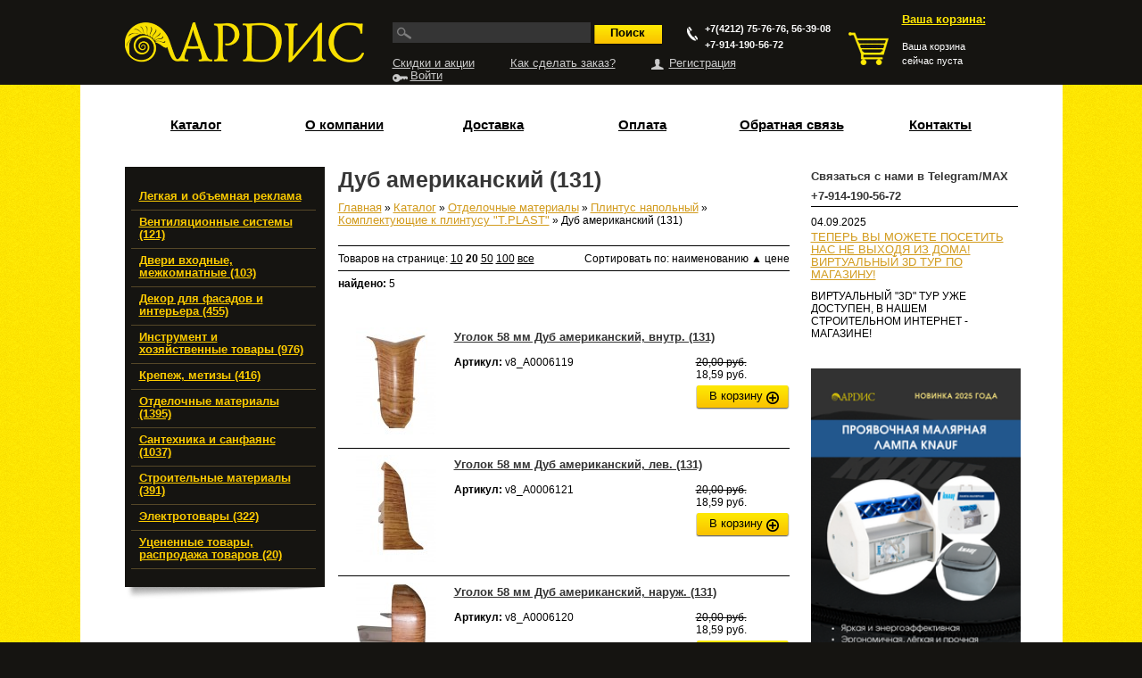

--- FILE ---
content_type: text/html; charset=utf-8
request_url: http://www.ardisgroup.com/catalog/otdelochnye-materialy/plintus-napolnyy/komplektuyushchie-k-plintusu-tplast/dub-amerikanskiy
body_size: 27173
content:
    <!DOCTYPE html PUBLIC "-//W3C//DTD XHTML+RDFa 1.0//EN"
  "http://www.w3.org/MarkUp/DTD/xhtml-rdfa-1.dtd">
<html xmlns="http://www.w3.org/1999/xhtml" xml:lang="ru" version="XHTML+RDFa 1.0" dir="ltr">

<head profile="http://www.w3.org/1999/xhtml/vocab">
  <meta http-equiv="Content-Type" content="text/html; charset=utf-8" />
<base href="http://www.ardisgroup.com/" />
<link rel="shortcut icon" href="http://www.ardisgroup.com/misc/favicon.ico" type="image/vnd.microsoft.icon" />
  <title>Дуб американский (131) | ООО &quot;Ардис&quot;</title>
  <style type="text/css" media="all">@import url("http://www.ardisgroup.com/modules/system/system.base.css?t947t8");
@import url("http://www.ardisgroup.com/modules/system/system.menus.css?t947t8");
@import url("http://www.ardisgroup.com/modules/system/system.messages.css?t947t8");
@import url("http://www.ardisgroup.com/modules/system/system.theme.css?t947t8");</style>
<style type="text/css" media="all">@import url("http://www.ardisgroup.com/sites/all/modules/jquery_update/replace/ui/themes/base/minified/jquery.ui.core.min.css?t947t8");
@import url("http://www.ardisgroup.com/sites/all/modules/jquery_update/replace/ui/themes/base/minified/jquery.ui.theme.min.css?t947t8");
@import url("http://www.ardisgroup.com/sites/all/modules/hover_preview/hover_preview.imgpreview.css?t947t8");</style>
<style type="text/css" media="all">@import url("http://www.ardisgroup.com/sites/all/modules/back_to_top/css/back_to_top.css?t947t8");
@import url("http://www.ardisgroup.com/sites/all/modules/date/date_api/date.css?t947t8");
@import url("http://www.ardisgroup.com/sites/all/modules/date/date_popup/themes/datepicker.1.7.css?t947t8");
@import url("http://www.ardisgroup.com/modules/field/theme/field.css?t947t8");
@import url("http://www.ardisgroup.com/sites/all/modules/logintoboggan/logintoboggan.css?t947t8");
@import url("http://www.ardisgroup.com/modules/node/node.css?t947t8");
@import url("http://www.ardisgroup.com/modules/user/user.css?t947t8");
@import url("http://www.ardisgroup.com/profiles/commerce_kickstart/modules/views/css/views.css?t947t8");</style>
<style type="text/css" media="all">
<!--/*--><![CDATA[/*><!--*/
#backtotop{top:50%;}

/*]]>*/-->
</style>
<style type="text/css" media="all">@import url("http://www.ardisgroup.com/sites/all/modules/ckeditor/ckeditor.css?t947t8");
@import url("http://www.ardisgroup.com/profiles/commerce_kickstart/modules/ctools/css/ctools.css?t947t8");
@import url("http://www.ardisgroup.com/sites/all/libraries/fancybox/source/jquery.fancybox.css?t947t8");
@import url("http://www.ardisgroup.com/sites/all/modules/sphinxdrupal/sphinxdrupal.css?t947t8");
@import url("http://www.ardisgroup.com/sites/all/modules/tagadelic/tagadelic.css?t947t8");
@import url("http://www.ardisgroup.com/sites/all/modules/video/css/video.css?t947t8");
@import url("http://www.ardisgroup.com/sites/all/modules/views_slideshow/views_slideshow.css?t947t8");
@import url("http://www.ardisgroup.com/profiles/commerce_kickstart/modules/ctools/css/modal.css?t947t8");</style>
<style type="text/css" media="all">@import url("http://www.ardisgroup.com/sites/default/themes/ardis/css/jquery.fs.stepper.css?t947t8");
@import url("http://www.ardisgroup.com/sites/default/themes/ardis/css/bootstrap.css?t947t8");
@import url("http://www.ardisgroup.com/sites/default/themes/ardis/css/style.css?t947t8");
@import url("http://www.ardisgroup.com/sites/default/files/less/696e3d8ec0edd6.65705397/sites/default/themes/ardis/less/base.css?t947t8");</style>
  <script type="text/javascript" src="http://www.ardisgroup.com/sites/all/modules/jquery_update/replace/jquery/1.7/jquery.min.js?v=1.7.1"></script>
<script type="text/javascript" src="http://www.ardisgroup.com/misc/jquery.once.js?v=1.2"></script>
<script type="text/javascript" src="http://www.ardisgroup.com/misc/drupal.js?t947t8"></script>
<script type="text/javascript" src="http://www.ardisgroup.com/sites/all/modules/jquery_update/replace/ui/ui/minified/jquery.ui.core.min.js?v=1.8.11"></script>
<script type="text/javascript" src="http://www.ardisgroup.com/sites/all/modules/jquery_update/replace/ui/ui/minified/jquery.ui.widget.min.js?v=1.8.11"></script>
<script type="text/javascript" src="http://www.ardisgroup.com/sites/all/modules/jquery_update/replace/ui/ui/minified/jquery.effects.core.min.js?v=1.8.11"></script>
<script type="text/javascript" src="http://www.ardisgroup.com/sites/all/modules/jquery_update/replace/ui/ui/minified/jquery.ui.mouse.min.js?v=1.8.11"></script>
<script type="text/javascript" src="http://www.ardisgroup.com/sites/all/modules/jquery_update/replace/ui/ui/minified/jquery.ui.draggable.min.js?v=1.8.11"></script>
<script type="text/javascript" src="http://www.ardisgroup.com/sites/all/modules/hover_preview/imgpreview.min.jquery.js?v=0.22"></script>
<script type="text/javascript" src="http://www.ardisgroup.com/sites/all/modules/jquery_update/replace/ui/external/jquery.cookie.js?v=67fb34f6a866c40d0570"></script>
<script type="text/javascript" src="http://www.ardisgroup.com/sites/all/modules/jquery_update/replace/misc/jquery.form.min.js?v=2.69"></script>
<script type="text/javascript" src="http://www.ardisgroup.com/misc/ajax.js?v=7.14"></script>
<script type="text/javascript" src="http://www.ardisgroup.com/sites/all/modules/back_to_top/js/back_to_top.js?t947t8"></script>
<script type="text/javascript" src="http://www.ardisgroup.com/sites/default/modules/tdsu_favorite/script.js?t947t8"></script>
<script type="text/javascript" src="http://www.ardisgroup.com/sites/default/files/languages/ru_PHm0Z8Qg2sNK3kBuh5AvKcIX92WLqMnVPt880Traft0.js?t947t8"></script>
<script type="text/javascript" src="http://www.ardisgroup.com/sites/all/modules/fancybox/fancybox.js?t947t8"></script>
<script type="text/javascript" src="http://www.ardisgroup.com/sites/all/libraries/fancybox/source/jquery.fancybox.pack.js?t947t8"></script>
<script type="text/javascript" src="http://www.ardisgroup.com/sites/all/libraries/fancybox/lib/jquery.mousewheel-3.0.6.pack.js?t947t8"></script>
<script type="text/javascript" src="http://www.ardisgroup.com/sites/all/modules/video/js/video.js?t947t8"></script>
<script type="text/javascript" src="http://www.ardisgroup.com/sites/all/modules/views_slideshow/js/views_slideshow.js?t947t8"></script>
<script type="text/javascript" src="http://www.ardisgroup.com/sites/all/modules/hover_preview/hover_preview.js?t947t8"></script>
<script type="text/javascript" src="http://www.ardisgroup.com/misc/autocomplete.js?v=7.14"></script>
<script type="text/javascript" src="http://www.ardisgroup.com/misc/progress.js?v=7.14"></script>
<script type="text/javascript" src="http://www.ardisgroup.com/profiles/commerce_kickstart/modules/ctools/js/modal.js?t947t8"></script>
<script type="text/javascript" src="http://www.ardisgroup.com/?t947t8"></script>
<script type="text/javascript">
<!--//--><![CDATA[//><!--
var base_url = "http://www.ardisgroup.com/";
//--><!]]>
</script>
<script type="text/javascript">
<!--//--><![CDATA[//><!--
var REQUEST_PATH = "catalog/otdelochnye-materialy/plintus-napolnyy/komplektuyushchie-k-plintusu-tplast/dub-amerikanskiy/";
//--><!]]>
</script>
<script type="text/javascript" src="http://www.ardisgroup.com/sites/default/themes/ardis/js/mobilyslider.js?t947t8"></script>
<script type="text/javascript" src="http://www.ardisgroup.com/sites/default/themes/ardis/js/jquery.jcarousel.min.js?t947t8"></script>
<script type="text/javascript" src="http://www.ardisgroup.com/sites/default/themes/ardis/js/jquery.fs.stepper.js?t947t8"></script>
<script type="text/javascript" src="http://www.ardisgroup.com/sites/default/themes/ardis/js/jquery.hoverIntent.minified.js?t947t8"></script>
<script type="text/javascript" src="http://www.ardisgroup.com/sites/default/themes/ardis/js/masonry.pkgd.min.js?t947t8"></script>
<script type="text/javascript" src="http://www.ardisgroup.com/sites/default/themes/ardis/js/jquery.ba-dotimeout.min.js?t947t8"></script>
<script type="text/javascript" src="http://www.ardisgroup.com/sites/default/themes/ardis/js/base.js?t947t8"></script>
<script type="text/javascript" src="http://www.ardisgroup.com/sites/default/themes/ardis/js/movetomodule.js?t947t8"></script>
<script type="text/javascript">
<!--//--><![CDATA[//><!--
jQuery.extend(Drupal.settings, {"basePath":"\/","pathPrefix":"","ajaxPageState":{"theme":"ardis","theme_token":"KGdsDC-iOAYE41Iba85RLrvFLs2GlgFTdlYMWN6LDus","js":{"sites\/all\/modules\/jquery_update\/replace\/jquery\/1.7\/jquery.min.js":1,"misc\/jquery.once.js":1,"misc\/drupal.js":1,"sites\/all\/modules\/jquery_update\/replace\/ui\/ui\/minified\/jquery.ui.core.min.js":1,"sites\/all\/modules\/jquery_update\/replace\/ui\/ui\/minified\/jquery.ui.widget.min.js":1,"sites\/all\/modules\/jquery_update\/replace\/ui\/ui\/minified\/jquery.effects.core.min.js":1,"sites\/all\/modules\/jquery_update\/replace\/ui\/ui\/minified\/jquery.ui.mouse.min.js":1,"sites\/all\/modules\/jquery_update\/replace\/ui\/ui\/minified\/jquery.ui.draggable.min.js":1,"sites\/all\/modules\/hover_preview\/imgpreview.min.jquery.js":1,"sites\/all\/modules\/jquery_update\/replace\/ui\/external\/jquery.cookie.js":1,"sites\/all\/modules\/jquery_update\/replace\/misc\/jquery.form.min.js":1,"misc\/ajax.js":1,"sites\/all\/modules\/back_to_top\/js\/back_to_top.js":1,"sites\/default\/modules\/tdsu_favorite\/script.js":1,"public:\/\/languages\/ru_PHm0Z8Qg2sNK3kBuh5AvKcIX92WLqMnVPt880Traft0.js":1,"sites\/all\/modules\/fancybox\/fancybox.js":1,"sites\/all\/libraries\/fancybox\/source\/jquery.fancybox.pack.js":1,"sites\/all\/libraries\/fancybox\/lib\/jquery.mousewheel-3.0.6.pack.js":1,"sites\/all\/modules\/video\/js\/video.js":1,"sites\/all\/modules\/views_slideshow\/js\/views_slideshow.js":1,"sites\/all\/modules\/hover_preview\/hover_preview.js":1,"misc\/autocomplete.js":1,"misc\/progress.js":1,"profiles\/commerce_kickstart\/modules\/ctools\/js\/modal.js":1,"":1,"0":1,"1":1,"sites\/default\/themes\/ardis\/js\/mobilyslider.js":1,"sites\/default\/themes\/ardis\/js\/jquery.jcarousel.min.js":1,"sites\/default\/themes\/ardis\/js\/jquery.fs.stepper.js":1,"sites\/default\/themes\/ardis\/js\/jquery.hoverIntent.minified.js":1,"sites\/default\/themes\/ardis\/js\/masonry.pkgd.min.js":1,"sites\/default\/themes\/ardis\/js\/jquery.ba-dotimeout.min.js":1,"sites\/default\/themes\/ardis\/js\/base.js":1,"sites\/default\/themes\/ardis\/js\/movetomodule.js":1},"css":{"modules\/system\/system.base.css":1,"modules\/system\/system.menus.css":1,"modules\/system\/system.messages.css":1,"modules\/system\/system.theme.css":1,"misc\/ui\/jquery.ui.core.css":1,"misc\/ui\/jquery.ui.theme.css":1,"sites\/all\/modules\/hover_preview\/hover_preview.imgpreview.css":1,"sites\/all\/modules\/back_to_top\/css\/back_to_top.css":1,"sites\/all\/modules\/date\/date_api\/date.css":1,"sites\/all\/modules\/date\/date_popup\/themes\/datepicker.1.7.css":1,"modules\/field\/theme\/field.css":1,"sites\/all\/modules\/logintoboggan\/logintoboggan.css":1,"modules\/node\/node.css":1,"modules\/user\/user.css":1,"profiles\/commerce_kickstart\/modules\/views\/css\/views.css":1,"0":1,"sites\/all\/modules\/ckeditor\/ckeditor.css":1,"profiles\/commerce_kickstart\/modules\/ctools\/css\/ctools.css":1,"sites\/all\/libraries\/fancybox\/source\/jquery.fancybox.css":1,"sites\/all\/modules\/sphinxdrupal\/sphinxdrupal.css":1,"sites\/all\/modules\/tagadelic\/tagadelic.css":1,"sites\/all\/modules\/video\/css\/video.css":1,"sites\/all\/modules\/views_slideshow\/views_slideshow.css":1,"profiles\/commerce_kickstart\/modules\/ctools\/css\/modal.css":1,"sites\/default\/themes\/ardis\/css\/jquery.fs.stepper.css":1,"sites\/default\/themes\/ardis\/css\/bootstrap.css":1,"sites\/default\/themes\/ardis\/css\/style.css":1,"sites\/default\/themes\/ardis\/less\/base.less":1}},"back_to_top":{"back_to_top_button_trigger":"100","back_to_top_prevent_on_mobile":1,"back_to_top_prevent_in_admin":0,"back_to_top_button_type":"image"},"fancybox":{"selectors":[".fancybox"]},"CToolsModal":{"loadingText":"\u0417\u0430\u0433\u0440\u0443\u0437\u043a\u0430...","closeText":"\u0417\u0430\u043a\u0440\u044b\u0442\u044c \u041e\u043a\u043d\u043e","closeImage":"\u003Cimg src=\u0022http:\/\/www.ardisgroup.com\/profiles\/commerce_kickstart\/modules\/ctools\/images\/icon-close-window.png\u0022 alt=\u0022\u0417\u0430\u043a\u0440\u044b\u0442\u044c \u043e\u043a\u043d\u043e\u0022 title=\u0022\u0417\u0430\u043a\u0440\u044b\u0442\u044c \u043e\u043a\u043d\u043e\u0022 \/\u003E","throbber":"\u003Cimg src=\u0022http:\/\/www.ardisgroup.com\/profiles\/commerce_kickstart\/modules\/ctools\/images\/throbber.gif\u0022 alt=\u0022\u0417\u0430\u0433\u0440\u0443\u0437\u043a\u0430\u0022 title=\u0022\u0417\u0430\u0433\u0440\u0443\u0437\u043a\u0430...\u0022 \/\u003E"}});
//--><!]]>
</script>
</head>
<body class="html not-front not-logged-in no-sidebars page-taxonomy page-taxonomy-term page-taxonomy-term- page-taxonomy-term-7080 i18n-ru" >
  <div id="skip-link">
    <a href="#main-content" class="element-invisible element-focusable">Перейти к основному содержанию</a>
  </div>
    <div class="wrapper">
    <div id="header">
        <div class="container">
            <div class="right-block">
                <p>Ваша корзина:</p>
                <div id="cart"></div>
            </div>
                          <a href="/" title="Главная" rel="home" id="logo">
                <img src="http://www.ardisgroup.com/sites/default/themes/ardis/logo.png" alt="Главная" />
              </a>
                                        <div class="center-block">
                      <div class="region region-header">
    <div id="block-block-77" class="block block-block">

    
  <div class="content">
    <div class="top-center" style="position: relative;">
	<span class="phone" style="font-size: 11px; position: absolute; right: -20px; top: 3px; line-height: 1.7em;">&nbsp;+7(4212) 75-76-76, 56-39-08<br />
	&nbsp;+7-914-190-56-72</span> <form action="search/catalog" method="get" id="sphinxdrupal-search-box" accept-charset="UTF-8"><div><div class="container-inline"><div class="form-item form-type-textfield form-item-keywords">
 <input title="Введите ключевые слова для поиска." type="text" id="edit-keywords" name="keywords" value="" size="15" maxlength="128" class="form-text form-autocomplete" /><input type="hidden" id="edit-keywords-autocomplete" value="http://www.ardisgroup.com/search/catalog/autocomplete" disabled="disabled" class="autocomplete" />
</div>
<input type="submit" id="edit-submit" name="op" value="Поиск" class="form-submit" /></div></div></form><!--form id="sphinxdrupal-search-box" action="search/catalog" method="get">
        <input type="text" name="keywords" value=""/>
        <input type="submit" value="Найти" />
    </form--></div>
<div class="bottom-center">
	<ul>
		<li>
			<a href="news">Скидки и акции</a></li>
		<li>
			<a href="company/help">Как сделать заказ?</a></li>
				<li>
			<a href="/registration/nojs" class="user ctools-use-modal">Регистрация</a></li>
		<li class="last">
			<a href="/auth/nojs" class="enter ctools-use-modal">Войти</a></li>
			</ul>
</div>
<p>&nbsp;</p>

  </div>
</div>
  </div>
                </div>
                    </div>
    </div>
    <div id="content">
        <div class="container">
              <div class="region region-featured-top">
    <div id="block-block-57" class="block block-block">

    
  <div class="content">
    <div id="main-menu-wrapper">
<div id="main-menu" class="navigation">
  <ul class="menu"><li class="first leaf"><a href="/catalog">Каталог</a></li>
<li class="expanded"><a href="/company/about">О компании</a></li>
<li class="leaf"><a href="/company/info/shipping">Доставка</a></li>
<li class="leaf"><a href="/company/info/payment">Оплата</a></li>
<li class="leaf"><a href="/feedback" title="">Обратная связь</a></li>
<li class="last collapsed"><a href="/company/contacts">Контакты</a></li>
</ul></div> <!-- /#main-menu -->
</div> <!-- /#main-menu-wrapper -->  </div>
</div>
  </div>
            <div class="clear"></div>
            <div class="columns">
                                <div class="right-column">
                      <div class="region region-sidebar-right">
    <div id="block-views-news-block" class="block block-views">

    <h2>Связаться с нами в Telegram/MAX +7-914-190-56-72</h2>
  
  <div class="content">
    <div class="view view-news view-id-news view-display-id-block view-dom-id-1808fd1983dcc72154438df247440fb5">
        
  
  
      <div class="view-content">
        <div class="views-row views-row-1 views-row-odd views-row-first views-row-last article">
      
  <div class="views-field views-field-created">        <span class="field-content">04.09.2025</span>  </div>  
  <div class="views-field views-field-title">        <span class="field-content"><a href="/news/04-09-2025/teper-vy-mozhete-posetit-nas-ne-vyhodya-iz-domavirtualnyy-3d-tur-po-magazinu">ТЕПЕРЬ ВЫ МОЖЕТЕ ПОСЕТИТЬ НАС НЕ ВЫХОДЯ ИЗ ДОМА!ВИРТУАЛЬНЫЙ 3D ТУР ПО МАГАЗИНУ!</a></span>  </div>  
  <div class="views-field views-field-field-image">        <div class="field-content"></div>  </div>  
  <div>        <div>ВИРТУАЛЬНЫЙ "3D" ТУР УЖЕ ДОСТУПЕН, В НАШЕМ СТРОИТЕЛЬНОМ ИНТЕРНЕТ - МАГАЗИНЕ!</div>  </div>  </div>
    </div>
  
  
  
  
  
  
</div>  </div>
</div>
<div id="block-block-86" class="block block-block">

    
  <div class="content">
    <p> </p>
<p><img alt="instagram_stories_novoe_postuplenie_magazin_sovremennyy_belyy_2.png" src="/sites/default/files/ardis_1_0.png" style="width: 235px; height: 464px;" /></p>
<p> </p>
  </div>
</div>
<div id="block-block-88" class="block block-block">

    
  <div class="content">
    <p><img alt="826h1200__0.png" src="/sites/default/files/green_pastel_modern_dental_care_essentials_tips_infographic_3.png" style="width: 235px; height: 464px;" /></p>
  </div>
</div>
<div id="block-block-42" class="block block-block">

    <h2>Просмотренные товары</h2>
  
  <div class="content">
    <div id="last_viewed"></div>  </div>
</div>
  </div>
                </div>
                
                                <div class="left-column-wrapper">
                    <div class="left-column">
                          <div class="region region-sidebar-left">
    <div id="block-menu-menu-catalog" class="block block-menu">

    
  <div class="content">
    <ul class="menu"><li class="first expanded"><a href="/legkaya-i-obemnaya-reklama" title="">Легкая и объемная реклама</a><ul class="menu"><li class="first leaf"><a href="/legkaya-i-obemnaya-reklama" title="">3D реклама и мулежи (скоро)</a></li>
<li class="leaf"><a href="/legkaya-i-obemnaya-reklama" title="">Витражи</a></li>
<li class="leaf"><a href="/legkaya-i-obemnaya-reklama" title="">Вывески</a></li>
<li class="leaf"><a href="/legkaya-i-obemnaya-reklama" title="">Наружная реклама</a></li>
<li class="leaf"><a href="/legkaya-i-obemnaya-reklama" title="">Оформление выставок и праздников</a></li>
<li class="leaf"><a href="/legkaya-i-obemnaya-reklama" title="">Штендеры</a></li>
<li class="last leaf"><a href="/legkaya-i-obemnaya-reklama" title="">Щиты</a></li>
</ul></li>
<li class="expanded"><a href="/catalog/ventilyacionnye-sistemy" title="Вентиляционные системы (121)">Вентиляционные системы (121)</a><ul class="menu"><li class="first expanded"><a href="/catalog/ventilyacionnye-sistemy/vozduhovody" title="Воздуховоды (26)">Воздуховоды (26)</a><ul class="menu"><li class="first leaf"><a href="/catalog/ventilyacionnye-sistemy/vozduhovody/gofrirovannye" title="Гофрированные (10)">Гофрированные (10)</a></li>
<li class="leaf"><a href="/catalog/ventilyacionnye-sistemy/vozduhovody/kruglye" title="Круглые (8)">Круглые (8)</a></li>
<li class="last leaf"><a href="/catalog/ventilyacionnye-sistemy/vozduhovody/ploskie" title="Плоские (8)">Плоские (8)</a></li>
</ul></li>
<li class="leaf"><a href="/catalog/ventilyacionnye-sistemy/ventilyatory" title="Вентиляторы (13)">Вентиляторы (13)</a></li>
<li class="expanded"><a href="/catalog/ventilyacionnye-sistemy/elementy-ventilyacionnoy-sistemy" title="Элементы вентиляционной системы (54)">Элементы вентиляционной системы (54)</a><ul class="menu"><li class="first leaf"><a href="/catalog/ventilyacionnye-sistemy/elementy-ventilyacionnoy-sistemy/anemostaty" title="Анемостаты (5)">Анемостаты (5)</a></li>
<li class="leaf"><a href="/catalog/ventilyacionnye-sistemy/elementy-ventilyacionnoy-sistemy/derzhateli" title="Держатели (4)">Держатели (4)</a></li>
<li class="leaf"><a href="/catalog/ventilyacionnye-sistemy/elementy-ventilyacionnoy-sistemy/koleno" title="Колено (10)">Колено (10)</a></li>
<li class="leaf"><a href="/catalog/ventilyacionnye-sistemy/elementy-ventilyacionnoy-sistemy/nakladki" title="Накладки (4)">Накладки (4)</a></li>
<li class="leaf"><a href="/catalog/ventilyacionnye-sistemy/elementy-ventilyacionnoy-sistemy/perehodniki" title="Переходники (2)">Переходники (2)</a></li>
<li class="leaf"><a href="/catalog/ventilyacionnye-sistemy/elementy-ventilyacionnoy-sistemy/ploshchadki" title="Площадки (8)">Площадки (8)</a></li>
<li class="leaf"><a href="/catalog/ventilyacionnye-sistemy/elementy-ventilyacionnoy-sistemy/soediniteli" title="Соединители (14)">Соединители (14)</a></li>
<li class="last leaf"><a href="/catalog/ventilyacionnye-sistemy/elementy-ventilyacionnoy-sistemy/troyniki" title="Тройники (7)">Тройники (7)</a></li>
</ul></li>
<li class="leaf"><a href="/catalog/ventilyacionnye-sistemy/reshetki-ventilyacionnye" title="Решетки вентиляционные (23)">Решетки вентиляционные (23)</a></li>
<li class="last leaf"><a href="/catalog/ventilyacionnye-sistemy/homuty-metallicheskie" title="Хомуты металлические (5)">Хомуты металлические (5)</a></li>
</ul></li>
<li class="expanded"><a href="/catalog/dveri-vhodnye-mezhkomnatnye" title="Двери входные, межкомнатные (103)">Двери входные, межкомнатные (103)</a><ul class="menu"><li class="first expanded"><a href="/catalog/dveri-vhodnye-mezhkomnatnye/dveri-vhodnye" title="Двери входные (22)">Двери входные (22)</a><ul class="menu"><li class="first leaf"><a href="/catalog/dveri-vhodnye-mezhkomnatnye/dveri-vhodnye/dvernye-dovodchiki" title="Дверные доводчики (9)">Дверные доводчики (9)</a></li>
<li class="last leaf"><a href="/catalog/dveri-vhodnye-mezhkomnatnye/dveri-vhodnye/zamki-navesnye" title="Замки навесные (13)">Замки навесные (13)</a></li>
</ul></li>
<li class="expanded"><a href="/catalog/dveri-vhodnye-mezhkomnatnye/dveri-mezhkomnatnye-dveri-finskie" title="Двери межкомнатные, двери финские (15)">Двери межкомнатные, двери финские (15)</a><ul class="menu"><li class="first leaf"><a href="/catalog/dveri-vhodnye-mezhkomnatnye/dveri-mezhkomnatnye-dveri-finskie/dveri-mezhkomnatnye-olovi" title="Двери межкомнатные &quot;ОЛОВИ&quot; (6)">Двери межкомнатные &quot;ОЛОВИ&quot; (6)</a></li>
<li class="leaf"><a href="/catalog/dveri-vhodnye-mezhkomnatnye/dveri-mezhkomnatnye-dveri-finskie/dvernye-korobki-elementy" title="Дверные коробки, элементы (5)">Дверные коробки, элементы (5)</a></li>
<li class="last leaf"><a href="/catalog/dveri-vhodnye-mezhkomnatnye/dveri-mezhkomnatnye-dveri-finskie/dvernye-nalichniki" title="Дверные наличники (4)">Дверные наличники (4)</a></li>
</ul></li>
<li class="last expanded"><a href="/catalog/dveri-vhodnye-mezhkomnatnye/furnitura" title="Фурнитура (66)">Фурнитура (66)</a><ul class="menu"><li class="first leaf"><a href="/catalog/dveri-vhodnye-mezhkomnatnye/furnitura/zavertki-zashchelki" title="Завертки, защелки (3)">Завертки, защелки (3)</a></li>
<li class="leaf"><a href="/catalog/dveri-vhodnye-mezhkomnatnye/furnitura/zaglushki" title="Заглушки (3)">Заглушки (3)</a></li>
<li class="leaf"><a href="/catalog/dveri-vhodnye-mezhkomnatnye/furnitura/zamki" title="Замки (4)">Замки (4)</a></li>
<li class="leaf"><a href="/catalog/dveri-vhodnye-mezhkomnatnye/furnitura/klyucheviny" title="Ключевины (5)">Ключевины (5)</a></li>
<li class="leaf"><a href="/catalog/dveri-vhodnye-mezhkomnatnye/furnitura/nomera-dvernye" title="Номера дверные (9)">Номера дверные (9)</a></li>
<li class="leaf"><a href="/catalog/dveri-vhodnye-mezhkomnatnye/furnitura/petli" title="Петли (12)">Петли (12)</a></li>
<li class="leaf"><a href="/catalog/dveri-vhodnye-mezhkomnatnye/furnitura/ruchki" title="Ручки (20)">Ручки (20)</a></li>
<li class="leaf"><a href="/catalog/dveri-vhodnye-mezhkomnatnye/furnitura/stopor" title="Стопор (8)">Стопор (8)</a></li>
<li class="last leaf"><a href="/catalog/dveri-vhodnye-mezhkomnatnye/furnitura/shpingalety" title="Шпингалеты (2)">Шпингалеты (2)</a></li>
</ul></li>
</ul></li>
<li class="expanded"><a href="/catalog/dekor-dlya-fasadov-i-interera" title="Декор для фасадов и интерьера (455)">Декор для фасадов и интерьера (455)</a><ul class="menu"><li class="first expanded"><a href="/catalog/dekor-dlya-fasadov-i-interera/legkiy-dekor-iz-psb-s-s-atmosferostoykim-pokrytiem" title="Легкий декор из ПСБ-С с атмосферостойким покрытием (фасад/интерьер) (217)">Легкий декор из ПСБ-С с атмосферостойким покрытием (фасад/интерьер) (217)</a><ul class="menu"><li class="first leaf"><a href="/catalog/dekor-dlya-fasadov-i-interera/legkiy-dekor-iz-psb-s-s-atmosferostoykim-pokrytiem-0" title="Боссажи (11)">Боссажи (11)</a></li>
<li class="leaf"><a href="/catalog/dekor-dlya-fasadov-i-interera/legkiy-dekor-iz-psb-s-s-atmosferostoykim-pokrytiem-2" title="Изосайдинг (12)">Изосайдинг (12)</a></li>
<li class="leaf"><a href="/catalog/dekor-dlya-fasadov-i-interera/legkiy-dekor-iz-psb-s-s-atmosferostoykim-pokrytiem-3" title="Карнизы (68)">Карнизы (68)</a></li>
<li class="leaf"><a href="/catalog/dekor-dlya-fasadov-i-interera/legkiy-dekor-iz-psb-s-s-atmosferostoykim-pokrytiem-4" title="Колонны составные (24)">Колонны составные (24)</a></li>
<li class="leaf"><a href="/catalog/dekor-dlya-fasadov-i-interera/legkiy-dekor-iz-psb-s-s-atmosferostoykim-pokrytiem-6" title="Полуколонны составные (19)">Полуколонны составные (19)</a></li>
<li class="leaf"><a href="/catalog/dekor-dlya-fasadov-i-interera/legkiy-dekor-iz-psb-s-s-atmosferostoykim-pokrytiem-7" title="Молдинги (77)">Молдинги (77)</a></li>
<li class="last leaf"><a href="/catalog/dekor-dlya-fasadov-i-interera/legkiy-dekor-iz-psb-s-s-atmosferostoykim-pokrytiem-8" title="Молдинги цокольные (6)">Молдинги цокольные (6)</a></li>
</ul></li>
<li class="expanded"><a href="/catalog/dekor-dlya-fasadov-i-interera/lepnoy-dekor-iz-vysokoprochnogo-gipsa-interer" title="Лепной декор из высокопрочного гипса (интерьер) (10)">Лепной декор из высокопрочного гипса (интерьер) (10)</a><ul class="menu"><li class="first leaf"><a href="/catalog/dekor-dlya-fasadov-i-interera/lepnoy-dekor-iz-vysokoprochnogo-gipsa-interer/kronshteyny" title="Кронштейны (3)">Кронштейны (3)</a></li>
<li class="leaf"><a href="/catalog/dekor-dlya-fasadov-i-interera/lepnoy-dekor-iz-vysokoprochnogo-gipsa-interer/moldingi" title="Молдинги (6)">Молдинги (6)</a></li>
<li class="last leaf"><a href="/catalog/dekor-dlya-fasadov-i-interera/lepnoy-dekor-iz-vysokoprochnogo-gipsa-interer/telo" title="Тело (1)">Тело (1)</a></li>
</ul></li>
<li class="leaf"><a href="/catalog/dekor-dlya-fasadov-i-interera/zerkala" title="Зеркала (3)">Зеркала (3)</a></li>
<li class="expanded"><a href="/catalog/dekor-dlya-fasadov-i-interera/izdeliya-iz-gipsa" title="Изделия из гипса (1)">Изделия из гипса (1)</a></li>
<li class="leaf"><a href="/catalog/dekor-dlya-fasadov-i-interera/izdeliya-iz-iskusstv-kamnya" title="Изделия из искусств. камня (1)">Изделия из искусств. камня (1)</a></li>
<li class="last expanded"><a href="/catalog/dekor-dlya-fasadov-i-interera/lepnoy-dekor-iz-penopoliuretana-interer" title="Лепной декор из Пенополиуретана (интерьер) (223)">Лепной декор из Пенополиуретана (интерьер) (223)</a><ul class="menu"><li class="first leaf"><a href="/catalog/dekor-dlya-fasadov-i-interera/lepnoy-dekor-iz-penopoliuretana-interer/baza" title="База (3)">База (3)</a></li>
<li class="leaf"><a href="/catalog/dekor-dlya-fasadov-i-interera/lepnoy-dekor-iz-penopoliuretana-interer/bordyur" title="Бордюр (1)">Бордюр (1)</a></li>
<li class="leaf"><a href="/catalog/dekor-dlya-fasadov-i-interera/lepnoy-dekor-iz-penopoliuretana-interer/dvernoy-dekor" title="Дверной декор (1)">Дверной декор (1)</a></li>
<li class="leaf"><a href="/catalog/dekor-dlya-fasadov-i-interera/lepnoy-dekor-iz-penopoliuretana-interer/kapitel" title="Капитель (7)">Капитель (7)</a></li>
<li class="leaf"><a href="/catalog/dekor-dlya-fasadov-i-interera/lepnoy-dekor-iz-penopoliuretana-interer/karnizy" title="Карнизы (106)">Карнизы (106)</a></li>
<li class="leaf"><a href="/catalog/dekor-dlya-fasadov-i-interera/lepnoy-dekor-iz-penopoliuretana-interer/kronshteyn" title="Кронштейн (11)">Кронштейн (11)</a></li>
<li class="last leaf"><a href="/catalog/dekor-dlya-fasadov-i-interera/lepnoy-dekor-iz-penopoliuretana-interer/moldingi" title="Молдинги (94)">Молдинги (94)</a></li>
</ul></li>
</ul></li>
<li class="expanded"><a href="/catalog/instrument-i-hozyaystvennye-tovary" title="Инструмент и хозяйственные товары (976)">Инструмент и хозяйственные товары (976)</a><ul class="menu"><li class="first expanded"><a href="/catalog/instrument-i-hozyaystvennye-tovary/izmeritelnyy-instrument" title="Измерительный инструмент (90)">Измерительный инструмент (90)</a><ul class="menu"><li class="first leaf"><a href="/catalog/instrument-i-hozyaystvennye-tovary/izmeritelnyy-instrument/lineyki-metallicheskie" title="Линейки металлические (2)">Линейки металлические (2)</a></li>
<li class="leaf"><a href="/catalog/instrument-i-hozyaystvennye-tovary/izmeritelnyy-instrument/ruletki-stroitelnye" title="Рулетки строительные (10)">Рулетки строительные (10)</a></li>
<li class="leaf"><a href="/catalog/instrument-i-hozyaystvennye-tovary/izmeritelnyy-instrument/ruletki-centroinstrument" title="Рулетки &quot;Центроинструмент&quot; (8)">Рулетки &quot;Центроинструмент&quot; (8)</a></li>
<li class="leaf"><a href="/catalog/instrument-i-hozyaystvennye-tovary/izmeritelnyy-instrument/urovni-stroitelnye-vodyanye" title="Уровни строительные, водяные (21)">Уровни строительные, водяные (21)</a></li>
<li class="leaf"><a href="/catalog/instrument-i-hozyaystvennye-tovary/izmeritelnyy-instrument/urovni-kapro-izrail" title="Уровни &quot;KAPRO&quot; (Израиль) (36)">Уровни &quot;KAPRO&quot; (Израиль) (36)</a></li>
<li class="leaf"><a href="/catalog/instrument-i-hozyaystvennye-tovary/izmeritelnyy-instrument/urovni-centroinstrument-rossiya" title="Уровни &quot;ЦентроИнструмент&quot; (Россия) (3)">Уровни &quot;ЦентроИнструмент&quot; (Россия) (3)</a></li>
<li class="leaf"><a href="/catalog/instrument-i-hozyaystvennye-tovary/izmeritelnyy-instrument/ugolniki-slesarnye" title="Угольники слесарные (7)">Угольники слесарные (7)</a></li>
<li class="last leaf"><a href="/catalog/instrument-i-hozyaystvennye-tovary/izmeritelnyy-instrument/shtangencirkuli" title="Штангенциркули (1)">Штангенциркули (1)</a></li>
</ul></li>
<li class="expanded"><a href="/catalog/instrument-i-hozyaystvennye-tovary/krepyozhnyy-instrument" title="Крепёжный инструмент (17)">Крепёжный инструмент (17)</a><ul class="menu"><li class="first leaf"><a href="/catalog/instrument-i-hozyaystvennye-tovary/krepyozhnyy-instrument/zaklyopochniki-prosekateli" title="Заклёпочники, просекатели (3)">Заклёпочники, просекатели (3)</a></li>
<li class="leaf"><a href="/catalog/instrument-i-hozyaystvennye-tovary/krepyozhnyy-instrument/pistolety-termokleevye" title="Пистолеты термоклеевые (1)">Пистолеты термоклеевые (1)</a></li>
<li class="leaf"><a href="/catalog/instrument-i-hozyaystvennye-tovary/krepyozhnyy-instrument/pistolety-skobozabivnye" title="Пистолеты скобозабивные (3)">Пистолеты скобозабивные (3)</a></li>
<li class="leaf"><a href="/catalog/instrument-i-hozyaystvennye-tovary/krepyozhnyy-instrument/skoby-dlya-stroitelnogo-steplera" title="Скобы для строительного степлера (7)">Скобы для строительного степлера (7)</a></li>
<li class="last leaf"><a href="/catalog/instrument-i-hozyaystvennye-tovary/krepyozhnyy-instrument/sterzhni-dlya-kleevogo-pistoleta" title="Стержни для клеевого пистолета (2)">Стержни для клеевого пистолета (2)</a></li>
</ul></li>
<li class="expanded"><a href="/catalog/instrument-i-hozyaystvennye-tovary/rezhushchiy-instrument" title="Режущий инструмент (276)">Режущий инструмент (276)</a><ul class="menu"><li class="first leaf"><a href="/catalog/instrument-i-hozyaystvennye-tovary/rezhushchiy-instrument/bury-i-sverla-keil-germaniya" title="Буры и сверла &quot;KEIL&quot; (Германия) (5)">Буры и сверла &quot;KEIL&quot; (Германия) (5)</a></li>
<li class="leaf"><a href="/catalog/instrument-i-hozyaystvennye-tovary/rezhushchiy-instrument/bury-po-betonu-kamnyu-kirpichu" title="Буры по бетону, камню, кирпичу (34)">Буры по бетону, камню, кирпичу (34)</a></li>
<li class="leaf"><a href="/catalog/instrument-i-hozyaystvennye-tovary/rezhushchiy-instrument/diski-dronco-cedima-germaniya" title="Диски &quot;DRONCO&quot;, &quot;CEDIMA&quot; (Германия) (7)">Диски &quot;DRONCO&quot;, &quot;CEDIMA&quot; (Германия) (7)</a></li>
<li class="leaf"><a href="/catalog/instrument-i-hozyaystvennye-tovary/rezhushchiy-instrument/diski-almaznye" title="Диски алмазные (23)">Диски алмазные (23)</a></li>
<li class="leaf"><a href="/catalog/instrument-i-hozyaystvennye-tovary/rezhushchiy-instrument/diski-pilnye-po-derevu" title="Диски пильные по дереву (4)">Диски пильные по дереву (4)</a></li>
<li class="leaf"><a href="/catalog/instrument-i-hozyaystvennye-tovary/rezhushchiy-instrument/diski-po-allyuminiyumetallu" title="Диски по аллюминию,металлу, нержавейке (18)">Диски по аллюминию,металлу, нержавейке (18)</a></li>
<li class="leaf"><a href="/catalog/instrument-i-hozyaystvennye-tovary/rezhushchiy-instrument/koronki-po-betonu-derevu-keramike" title="Коронки по бетону, дереву, керамике, металлу (14)">Коронки по бетону, дереву, керамике, металлу (14)</a></li>
<li class="leaf"><a href="/catalog/instrument-i-hozyaystvennye-tovary/rezhushchiy-instrument/krugi-abrazivnye-lepestkovye" title="Круги абразивные, лепестковые, обдирочные, шлифовальные (23)">Круги абразивные, лепестковые, обдирочные, шлифовальные (23)</a></li>
<li class="leaf"><a href="/catalog/instrument-i-hozyaystvennye-tovary/rezhushchiy-instrument/lezviya-dlya-nozhey" title="Лезвия для ножей (7)">Лезвия для ножей (7)</a></li>
<li class="leaf"><a href="/catalog/instrument-i-hozyaystvennye-tovary/rezhushchiy-instrument/nozhi-stroitelnye" title="Ножи строительные (9)">Ножи строительные (9)</a></li>
<li class="leaf"><a href="/catalog/instrument-i-hozyaystvennye-tovary/rezhushchiy-instrument/nozhnicy" title="Ножницы (5)">Ножницы (5)</a></li>
<li class="leaf"><a href="/catalog/instrument-i-hozyaystvennye-tovary/rezhushchiy-instrument/nozhovki" title="Ножовки (8)">Ножовки (8)</a></li>
<li class="leaf"><a href="/catalog/instrument-i-hozyaystvennye-tovary/rezhushchiy-instrument/pilki-dlya-lobzika" title="Пилки для лобзика (6)">Пилки для лобзика (6)</a></li>
<li class="leaf"><a href="/catalog/instrument-i-hozyaystvennye-tovary/rezhushchiy-instrument/polotna-dlya-nozhovok" title="Полотна для ножовок (1)">Полотна для ножовок (1)</a></li>
<li class="leaf"><a href="/catalog/instrument-i-hozyaystvennye-tovary/rezhushchiy-instrument/sverla-po-betonu" title="Сверла по бетону (3)">Сверла по бетону (3)</a></li>
<li class="leaf"><a href="/catalog/instrument-i-hozyaystvennye-tovary/rezhushchiy-instrument/sverla-po-derevu" title="Сверла по дереву (18)">Сверла по дереву (18)</a></li>
<li class="leaf"><a href="/catalog/instrument-i-hozyaystvennye-tovary/rezhushchiy-instrument/sverla-po-metallu" title="Сверла по металлу (51)">Сверла по металлу (51)</a></li>
<li class="leaf"><a href="/catalog/instrument-i-hozyaystvennye-tovary/rezhushchiy-instrument/sverla-po-steklu-kafelyu" title="Сверла по стеклу, кафелю (13)">Сверла по стеклу, кафелю (13)</a></li>
<li class="leaf"><a href="/catalog/instrument-i-hozyaystvennye-tovary/rezhushchiy-instrument/skrebki" title="Скребки (3)">Скребки (3)</a></li>
<li class="leaf"><a href="/catalog/instrument-i-hozyaystvennye-tovary/rezhushchiy-instrument/truborezy" title="Труборезы (2)">Труборезы (2)</a></li>
<li class="last leaf"><a href="/catalog/instrument-i-hozyaystvennye-tovary/rezhushchiy-instrument/shchetki-shlifovalnye" title="Щетки шлифовальные (19)">Щетки шлифовальные (19)</a></li>
</ul></li>
<li class="expanded"><a href="/catalog/instrument-i-hozyaystvennye-tovary/otdelochnyy-instrument" title="Отделочный инструмент (253)">Отделочный инструмент (253)</a><ul class="menu"><li class="first leaf"><a href="/catalog/instrument-i-hozyaystvennye-tovary/otdelochnyy-instrument/bumaga-nazhdachnaya-shlifovalnaya" title="Бумага наждачная, шлифовальная сетка, шлифовальные круги и ленты (35)">Бумага наждачная, шлифовальная сетка, шлифовальные круги и ленты (35)</a></li>
<li class="leaf"><a href="/catalog/instrument-i-hozyaystvennye-tovary/otdelochnyy-instrument/valiki-mini-valiki" title="Валики, мини валики (40)">Валики, мини валики (40)</a></li>
<li class="leaf"><a href="/catalog/instrument-i-hozyaystvennye-tovary/otdelochnyy-instrument/vannochki-kyuvety-dlya-krasok" title="Ванночки, кюветы для красок (3)">Ванночки, кюветы для красок (3)</a></li>
<li class="leaf"><a href="/catalog/instrument-i-hozyaystvennye-tovary/otdelochnyy-instrument/krestiki-klinya-dlya-kafelnoy" title="Крестики, клинья для кафельной плитки, СВП (11)">Крестики, клинья для кафельной плитки, СВП (11)</a></li>
<li class="leaf"><a href="/catalog/instrument-i-hozyaystvennye-tovary/otdelochnyy-instrument/karandashi-stroitelnye" title="Карандаши строительные (1)">Карандаши строительные (1)</a></li>
<li class="leaf"><a href="/catalog/instrument-i-hozyaystvennye-tovary/otdelochnyy-instrument/kisti" title="Кисти (32)">Кисти (32)</a></li>
<li class="leaf"><a href="/catalog/instrument-i-hozyaystvennye-tovary/otdelochnyy-instrument/kraska-dlya-malyarnyh-shnurov" title="Краска для малярных шнуров (1)">Краска для малярных шнуров (1)</a></li>
<li class="leaf"><a href="/catalog/instrument-i-hozyaystvennye-tovary/otdelochnyy-instrument/markery-stroitelnye" title="Маркеры строительные (10)">Маркеры строительные (10)</a></li>
<li class="leaf"><a href="/catalog/instrument-i-hozyaystvennye-tovary/otdelochnyy-instrument/miksery-stroitelnye" title="Миксеры строительные (10)">Миксеры строительные (10)</a></li>
<li class="leaf"><a href="/catalog/instrument-i-hozyaystvennye-tovary/otdelochnyy-instrument/otvesy-stroitelnye" title="Отвесы строительные (1)">Отвесы строительные (1)</a></li>
<li class="leaf"><a href="/catalog/instrument-i-hozyaystvennye-tovary/otdelochnyy-instrument/pistolety-dlya-germetikov-dlya" title="Пистолеты для герметиков, для пены (12)">Пистолеты для герметиков, для пены (12)</a></li>
<li class="leaf"><a href="/catalog/instrument-i-hozyaystvennye-tovary/otdelochnyy-instrument/plitkorezy" title="Плиткорезы (1)">Плиткорезы (1)</a></li>
<li class="leaf"><a href="/catalog/instrument-i-hozyaystvennye-tovary/otdelochnyy-instrument/pravila" title="Правила (6)">Правила (6)</a></li>
<li class="leaf"><a href="/catalog/instrument-i-hozyaystvennye-tovary/otdelochnyy-instrument/podoshva-dlya-nalivnyh-polov" title="Подошва для наливных полов, наколенники защитные (1)">Подошва для наливных полов, наколенники защитные (1)</a></li>
<li class="leaf"><a href="/catalog/instrument-i-hozyaystvennye-tovary/otdelochnyy-instrument/ruchki-sterzhni-dlya-valikov" title="Ручки, стержни для валиков (7)">Ручки, стержни для валиков (7)</a></li>
<li class="leaf"><a href="/catalog/instrument-i-hozyaystvennye-tovary/otdelochnyy-instrument/steklorezy" title="Стеклорезы (3)">Стеклорезы (3)</a></li>
<li class="leaf"><a href="/catalog/instrument-i-hozyaystvennye-tovary/otdelochnyy-instrument/terki-gladilki-kelmy-kovshi" title="Терки, гладилки, кельмы, ковши (26)">Терки, гладилки, кельмы, ковши (26)</a></li>
<li class="leaf"><a href="/catalog/instrument-i-hozyaystvennye-tovary/otdelochnyy-instrument/shnury-malyarnye" title="Шнуры малярные (1)">Шнуры малярные (1)</a></li>
<li class="last leaf"><a href="/catalog/instrument-i-hozyaystvennye-tovary/otdelochnyy-instrument/shpatelya-masterki" title="Шпателя, мастерки (51)">Шпателя, мастерки (51)</a></li>
</ul></li>
<li class="expanded"><a href="/catalog/instrument-i-hozyaystvennye-tovary/slesarnyy-instrument" title="Слесарный инструмент (134)">Слесарный инструмент (134)</a><ul class="menu"><li class="first leaf"><a href="/catalog/instrument-i-hozyaystvennye-tovary/slesarnyy-instrument/bity-nabory-bit-magnitnye-golovki" title="Биты, наборы бит, магнитные головки (29)">Биты, наборы бит, магнитные головки (29)</a></li>
<li class="leaf"><a href="/catalog/instrument-i-hozyaystvennye-tovary/slesarnyy-instrument/bruski-abrazivnye" title="Бруски абразивные (2)">Бруски абразивные (2)</a></li>
<li class="leaf"><a href="/catalog/instrument-i-hozyaystvennye-tovary/slesarnyy-instrument/bokorezy-dlinnogubcy-passatizhi" title="Бокорезы, длинногубцы, пассатижи, плоскогубцы, тонкогубцы (15)">Бокорезы, длинногубцы, пассатижи, плоскогубцы, тонкогубцы (15)</a></li>
<li class="leaf"><a href="/catalog/instrument-i-hozyaystvennye-tovary/slesarnyy-instrument/zubila-piki-shtrobniki" title="Зубила, пики, штробники (9)">Зубила, пики, штробники (9)</a></li>
<li class="leaf"><a href="/catalog/instrument-i-hozyaystvennye-tovary/slesarnyy-instrument/kleshchi" title="Клещи (1)">Клещи (1)</a></li>
<li class="leaf"><a href="/catalog/instrument-i-hozyaystvennye-tovary/slesarnyy-instrument/klyuchi-nabory-klyuchey" title="Ключи, наборы ключей (20)">Ключи, наборы ключей (20)</a></li>
<li class="leaf"><a href="/catalog/instrument-i-hozyaystvennye-tovary/slesarnyy-instrument/molotki-kiyanki-kuvaldy" title="Молотки, киянки, кувалды (25)">Молотки, киянки, кувалды (25)</a></li>
<li class="leaf"><a href="/catalog/instrument-i-hozyaystvennye-tovary/slesarnyy-instrument/nadfili" title="Надфили (2)">Надфили (2)</a></li>
<li class="leaf"><a href="/catalog/instrument-i-hozyaystvennye-tovary/slesarnyy-instrument/napilniki" title="Напильники (6)">Напильники (6)</a></li>
<li class="last leaf"><a href="/catalog/instrument-i-hozyaystvennye-tovary/slesarnyy-instrument/otvertki" title="Отвертки (25)">Отвертки (25)</a></li>
</ul></li>
<li class="expanded"><a href="/catalog/instrument-i-hozyaystvennye-tovary/stolyarnyy-instrument" title="Столярный инструмент (31)">Столярный инструмент (31)</a><ul class="menu"><li class="first leaf"><a href="/catalog/instrument-i-hozyaystvennye-tovary/stolyarnyy-instrument/gvozdodery-lomy" title="Гвоздодеры, ломы (4)">Гвоздодеры, ломы (4)</a></li>
<li class="leaf"><a href="/catalog/instrument-i-hozyaystvennye-tovary/stolyarnyy-instrument/rubanki" title="Рубанки (6)">Рубанки (6)</a></li>
<li class="leaf"><a href="/catalog/instrument-i-hozyaystvennye-tovary/stolyarnyy-instrument/stameski" title="Стамески (9)">Стамески (9)</a></li>
<li class="leaf"><a href="/catalog/instrument-i-hozyaystvennye-tovary/stolyarnyy-instrument/strubciny" title="Струбцины (5)">Струбцины (5)</a></li>
<li class="leaf"><a href="/catalog/instrument-i-hozyaystvennye-tovary/stolyarnyy-instrument/stusla" title="Стусла (2)">Стусла (2)</a></li>
<li class="leaf"><a href="/catalog/instrument-i-hozyaystvennye-tovary/stolyarnyy-instrument/tiski" title="Тиски (1)">Тиски (1)</a></li>
<li class="last leaf"><a href="/catalog/instrument-i-hozyaystvennye-tovary/stolyarnyy-instrument/topory" title="Топоры (4)">Топоры (4)</a></li>
</ul></li>
<li class="expanded"><a href="/catalog/instrument-i-hozyaystvennye-tovary/hozyaystvennye-tovary-tovary-dlya-sadovodov" title="Хозяйственные товары, товары для садоводов (165)">Хозяйственные товары, товары для садоводов (165)</a><ul class="menu"><li class="first leaf"><a href="/catalog/instrument-i-hozyaystvennye-tovary/hozyaystvennye-tovary-tovary-dlya-sadovodov/bytovaya" title="Бытовая химия (10)">Бытовая химия (10)</a></li>
<li class="leaf"><a href="/catalog/instrument-i-hozyaystvennye-tovary/hozyaystvennye-tovary-tovary-dlya-sadovodov/vyodra-tazy" title="Вёдра, тазы (8)">Вёдра, тазы (8)</a></li>
<li class="leaf"><a href="/catalog/instrument-i-hozyaystvennye-tovary/hozyaystvennye-tovary-tovary-dlya-sadovodov/veniki-myotly" title="Веники, мётлы, щётки для пола (7)">Веники, мётлы, щётки для пола (7)</a></li>
<li class="leaf"><a href="/catalog/instrument-i-hozyaystvennye-tovary/hozyaystvennye-tovary-tovary-dlya-sadovodov/verevki" title="Веревки, джуты, нити, фалы, шпагаты (16)">Веревки, джуты, нити, фалы, шпагаты (16)</a></li>
<li class="leaf"><a href="/catalog/instrument-i-hozyaystvennye-tovary/hozyaystvennye-tovary-tovary-dlya-sadovodov/vetosh" title="Ветошь, вафельное полотно, салфетки (3)">Ветошь, вафельное полотно, салфетки (3)</a></li>
<li class="leaf"><a href="/catalog/instrument-i-hozyaystvennye-tovary/hozyaystvennye-tovary-tovary-dlya-sadovodov/grabli" title="Грабли (2)">Грабли (2)</a></li>
<li class="leaf"><a href="/catalog/instrument-i-hozyaystvennye-tovary/hozyaystvennye-tovary-tovary-dlya-sadovodov/kanistry-i" title="Канистры и ёмкости (3)">Канистры и ёмкости (3)</a></li>
<li class="leaf"><a href="/catalog/instrument-i-hozyaystvennye-tovary/hozyaystvennye-tovary-tovary-dlya-sadovodov/kryuchki" title="Крючки - вешалки (5)">Крючки - вешалки (5)</a></li>
<li class="leaf"><a href="/catalog/instrument-i-hozyaystvennye-tovary/hozyaystvennye-tovary-tovary-dlya-sadovodov/leski-dlya" title="Лески для триммера (5)">Лески для триммера (5)</a></li>
<li class="leaf"><a href="/catalog/instrument-i-hozyaystvennye-tovary/hozyaystvennye-tovary-tovary-dlya-sadovodov/lopaty-i" title="Лопаты и ледорубы (13)">Лопаты и ледорубы (13)</a></li>
<li class="leaf"><a href="/catalog/instrument-i-hozyaystvennye-tovary/hozyaystvennye-tovary-tovary-dlya-sadovodov/lestnicy" title="Лестницы, стремянки (4)">Лестницы, стремянки (4)</a></li>
<li class="leaf"><a href="/catalog/instrument-i-hozyaystvennye-tovary/hozyaystvennye-tovary-tovary-dlya-sadovodov/materialy" title="Материалы для садоводов (1)">Материалы для садоводов (1)</a></li>
<li class="leaf"><a href="/catalog/instrument-i-hozyaystvennye-tovary/hozyaystvennye-tovary-tovary-dlya-sadovodov/meshki-dlya" title="Мешки для мусора (9)">Мешки для мусора (9)</a></li>
<li class="leaf"><a href="/catalog/instrument-i-hozyaystvennye-tovary/hozyaystvennye-tovary-tovary-dlya-sadovodov/pakety" title="Пакеты (3)">Пакеты (3)</a></li>
<li class="leaf"><a href="/catalog/instrument-i-hozyaystvennye-tovary/hozyaystvennye-tovary-tovary-dlya-sadovodov/perchatki" title="Перчатки (20)">Перчатки (20)</a></li>
<li class="leaf"><a href="/catalog/instrument-i-hozyaystvennye-tovary/hozyaystvennye-tovary-tovary-dlya-sadovodov/sovki" title="Совки, щётки (4)">Совки, щётки (4)</a></li>
<li class="leaf"><a href="/catalog/instrument-i-hozyaystvennye-tovary/hozyaystvennye-tovary-tovary-dlya-sadovodov/sredstva" title="Средства защиты, маски, очки (15)">Средства защиты, маски, очки (15)</a></li>
<li class="leaf"><a href="/catalog/instrument-i-hozyaystvennye-tovary/hozyaystvennye-tovary-tovary-dlya-sadovodov/tachki" title="Тачки садовые (4)">Тачки садовые (4)</a></li>
<li class="leaf"><a href="/catalog/instrument-i-hozyaystvennye-tovary/hozyaystvennye-tovary-tovary-dlya-sadovodov/cherenki" title="Черенки (5)">Черенки (5)</a></li>
<li class="leaf"><a href="/catalog/instrument-i-hozyaystvennye-tovary/hozyaystvennye-tovary-tovary-dlya-sadovodov/shvabry" title="Швабры (3)">Швабры (3)</a></li>
<li class="leaf"><a href="/catalog/instrument-i-hozyaystvennye-tovary/hozyaystvennye-tovary-tovary-dlya-sadovodov/shchetinistoe" title="Щетинистое покрытие (2)">Щетинистое покрытие (2)</a></li>
<li class="last leaf"><a href="/catalog/instrument-i-hozyaystvennye-tovary/hozyaystvennye-tovary-tovary-dlya-sadovodov/yashchiki-i" title="Ящики и сумки для инструмента и крепежа (8)">Ящики и сумки для инструмента и крепежа (8)</a></li>
</ul></li>
<li class="leaf"><a href="/catalog/instrument-i-hozyaystvennye-tovary/elektrody" title="Электроды (3)">Электроды (3)</a></li>
<li class="last leaf"><a href="/catalog/instrument-i-hozyaystvennye-tovary/new-instrument-truper-meskika" title="NEW! Инструмент &quot;TRUPER&quot; (Мескика) (7)">NEW! Инструмент &quot;TRUPER&quot; (Мескика) (7)</a></li>
</ul></li>
<li class="expanded"><a href="/catalog/krepezh-metizy" title="Крепеж, метизы (416)">Крепеж, метизы (416)</a><ul class="menu"><li class="first leaf"><a href="/catalog/krepezh-metizy/ankernye-elementy" title="Анкерные элементы (10)">Анкерные элементы (10)</a></li>
<li class="leaf"><a href="/catalog/krepezh-metizy/bolty" title="Болты (12)">Болты (12)</a></li>
<li class="leaf"><a href="/catalog/krepezh-metizy/gayki" title="Гайки (7)">Гайки (7)</a></li>
<li class="leaf"><a href="/catalog/krepezh-metizy/gvozdi" title="Гвозди (30)">Гвозди (30)</a></li>
<li class="leaf"><a href="/catalog/krepezh-metizy/dyubelya" title="Дюбеля (25)">Дюбеля (25)</a></li>
<li class="leaf"><a href="/catalog/krepezh-metizy/dyubel-gvozdi" title="Дюбель-гвозди (3)">Дюбель-гвозди (3)</a></li>
<li class="leaf"><a href="/catalog/krepezh-metizy/dyubelya-metallicheskie-ramnye" title="Дюбеля металлические рамные (6)">Дюбеля металлические рамные (6)</a></li>
<li class="leaf"><a href="/catalog/krepezh-metizy/derzhateli-izolyacii-termo-dyubelya" title="Держатели изоляции (термо-дюбеля) (7)">Держатели изоляции (термо-дюбеля) (7)</a></li>
<li class="leaf"><a href="/catalog/krepezh-metizy/zaglushki-dlya-skrytiya-krepezhnyh-elementov" title="Заглушки для скрытия крепежных элементов (2)">Заглушки для скрытия крепежных элементов (2)</a></li>
<li class="leaf"><a href="/catalog/krepezh-metizy/zazhimy-dlya-trosa" title="Зажимы для троса (1)">Зажимы для троса (1)</a></li>
<li class="leaf"><a href="/catalog/krepezh-metizy/zaklepki-alyuminivye" title="Заклепки алюминивые (6)">Заклепки алюминивые (6)</a></li>
<li class="leaf"><a href="/catalog/krepezh-metizy/karabiny" title="Карабины (3)">Карабины (3)</a></li>
<li class="leaf"><a href="/catalog/krepezh-metizy/kryuki-pryamougolnye" title="Крюки прямоугольные (2)">Крюки прямоугольные (2)</a></li>
<li class="leaf"><a href="/catalog/krepezh-metizy/krepleniya-dlya-mayachkovogo-profilya" title="Крепления для маячкового профиля (2)">Крепления для маячкового профиля (2)</a></li>
<li class="leaf"><a href="/catalog/krepezh-metizy/perfolenta-montazhnaya" title="Перфолента монтажная (1)">Перфолента монтажная (1)</a></li>
<li class="leaf"><a href="/catalog/krepezh-metizy/plastiny-soedinitelnye" title="Пластины соединительные (1)">Пластины соединительные (1)</a></li>
<li class="expanded"><a href="/catalog/krepezh-metizy/samorezy-shurupy" title="Саморезы, шурупы (214)">Саморезы, шурупы (214)</a><ul class="menu"><li class="first leaf"><a href="/catalog/krepezh-metizy/samorezy-shurupy/samorezy-krovelnye" title="Саморезы кровельные (17)">Саморезы кровельные (17)</a></li>
<li class="leaf"><a href="/catalog/krepezh-metizy/samorezy-shurupy/samorezy-po-derevu" title="Саморезы по дереву (61)">Саморезы по дереву (61)</a></li>
<li class="leaf"><a href="/catalog/krepezh-metizy/samorezy-shurupy/samorezy-po-metallu" title="Саморезы по металлу (38)">Саморезы по металлу (38)</a></li>
<li class="leaf"><a href="/catalog/krepezh-metizy/samorezy-shurupy/samorezy-po-gvl-gkl-samozenkuyushchiesya-shurupy" title="Саморезы по ГВЛ / ГКЛ (самозенкующиеся шурупы) (19)">Саморезы по ГВЛ / ГКЛ (самозенкующиеся шурупы) (19)</a></li>
<li class="leaf"><a href="/catalog/krepezh-metizy/samorezy-shurupy/samorezy-s-pressshayboy" title="Саморезы с прессшайбой (60)">Саморезы с прессшайбой (60)</a></li>
<li class="leaf"><a href="/catalog/krepezh-metizy/samorezy-shurupy/shurupy-po-betonu-nagelya" title="Шурупы по бетону (нагеля) (7)">Шурупы по бетону (нагеля) (7)</a></li>
<li class="last leaf"><a href="/catalog/krepezh-metizy/samorezy-shurupy/shurupy-universalnye" title="Шурупы универсальные (12)">Шурупы универсальные (12)</a></li>
</ul></li>
<li class="leaf"><a href="/catalog/krepezh-metizy/krepyozh-metizy-knauf" title="Крепёж, метизы &quot;KNAUF&quot; (44)">Крепёж, метизы &quot;KNAUF&quot; (44)</a></li>
<li class="leaf"><a href="/catalog/krepezh-metizy/talrepy" title="Талрепы (1)">Талрепы (1)</a></li>
<li class="leaf"><a href="/catalog/krepezh-metizy/ugolki-krepezhnye" title="Уголки крепежные (27)">Уголки крепежные (27)</a></li>
<li class="leaf"><a href="/catalog/krepezh-metizy/cepi-trosy" title="Цепи, тросы (3)">Цепи, тросы (3)</a></li>
<li class="leaf"><a href="/catalog/krepezh-metizy/shayby" title="Шайбы (5)">Шайбы (5)</a></li>
<li class="last leaf"><a href="/catalog/krepezh-metizy/shpilki-rezbovye" title="Шпильки резьбовые (4)">Шпильки резьбовые (4)</a></li>
</ul></li>
<li class="expanded active-trail"><a href="/catalog/otdelochnye-materialy" title="Отделочные материалы (1395)" class="active-trail">Отделочные материалы (1395)</a><ul class="menu"><li class="first expanded"><a href="/catalog/otdelochnye-materialy/lakokrasochnye-materialy" title="Лакокрасочные материалы (449)">Лакокрасочные материалы (449)</a><ul class="menu"><li class="first leaf"><a href="/catalog/otdelochnye-materialy/lakokrasochnye-materialy/antiseptiki-ochistiteli" title="Антисептики, очистители (28)">Антисептики, очистители (28)</a></li>
<li class="expanded"><a href="/catalog/otdelochnye-materialy/lakokrasochnye-materialy/aerozolnye-kraski" title="Аэрозольные краски (24)">Аэрозольные краски (24)</a><ul class="menu"><li class="first leaf"><a href="/catalog/otdelochnye-materialy/lakokrasochnye-materialy/aerozolnye-kraski/aerozoli-kudo" title="Аэрозоли &quot;KUDO&quot; (2)">Аэрозоли &quot;KUDO&quot; (2)</a></li>
<li class="last leaf"><a href="/catalog/otdelochnye-materialy/lakokrasochnye-materialy/aerozolnye-kraski/aerozoli-parade" title="Аэрозоли &quot;PARADE&quot; (1)">Аэрозоли &quot;PARADE&quot; (1)</a></li>
</ul></li>
<li class="expanded"><a href="/catalog/otdelochnye-materialy/lakokrasochnye-materialy/grunty-propitki-ogne-biozashchita" title="Грунты, пропитки, огне-биозащита (54)">Грунты, пропитки, огне-биозащита (54)</a><ul class="menu"><li class="first leaf"><a href="/catalog/otdelochnye-materialy/lakokrasochnye-materialy/grunty-propitki-ogne-biozashchita/propitki" title="Пропитки, гидрофобизаторы, огнебиозащита (8)">Пропитки, гидрофобизаторы, огнебиозащита (8)</a></li>
<li class="expanded"><a href="/catalog/otdelochnye-materialy/lakokrasochnye-materialy/grunty-propitki-ogne-biozashchita/alkidnye" title="Алкидные грунты (25)">Алкидные грунты (25)</a><ul class="menu"><li class="first leaf"><a href="/catalog/otdelochnye-materialy/lakokrasochnye-materialy/grunty-propitki-ogne-biozashchita/alkidnye-0" title="Алкидные грунты ГФ - 021 по дереву и металлу (6)">Алкидные грунты ГФ - 021 по дереву и металлу (6)</a></li>
<li class="last leaf"><a href="/catalog/otdelochnye-materialy/lakokrasochnye-materialy/grunty-propitki-ogne-biozashchita/alkidnye-1" title="Грунты - эмали 3 в 1 по ржавчине (15)">Грунты - эмали 3 в 1 по ржавчине (15)</a></li>
</ul></li>
<li class="last leaf"><a href="/catalog/otdelochnye-materialy/lakokrasochnye-materialy/grunty-propitki-ogne-biozashchita/akrilovye" title="Акриловые грунты (16)">Акриловые грунты (16)</a></li>
</ul></li>
<li class="expanded"><a href="/catalog/otdelochnye-materialy/lakokrasochnye-materialy/kolerovochnaya-pasta" title="Колеровочная паста (53)">Колеровочная паста (53)</a><ul class="menu"><li class="first leaf"><a href="/catalog/otdelochnye-materialy/lakokrasochnye-materialy/kolerovochnaya-pasta/kolerovochnaya-pasta-1" title="Колеровочная паста &quot;Лакра&quot; (20)">Колеровочная паста &quot;Лакра&quot; (20)</a></li>
<li class="leaf"><a href="/catalog/otdelochnye-materialy/lakokrasochnye-materialy/kolerovochnaya-pasta/kolerovochnaya-pasta" title="Колеровочная паста &quot;ТЕКС&quot; (2)">Колеровочная паста &quot;ТЕКС&quot; (2)</a></li>
<li class="last leaf"><a href="/catalog/otdelochnye-materialy/lakokrasochnye-materialy/kolerovochnaya-pasta/kolerovochnaya-pasta-0" title="Колеровочная паста &quot;Parade&quot; (31)">Колеровочная паста &quot;Parade&quot; (31)</a></li>
</ul></li>
<li class="expanded"><a href="/catalog/otdelochnye-materialy/lakokrasochnye-materialy/kraski" title="Краски (66)">Краски (66)</a><ul class="menu"><li class="first leaf"><a href="/catalog/otdelochnye-materialy/lakokrasochnye-materialy/kraski/kraski-dekorativnye" title="Краски Декоративные (4)">Краски Декоративные (4)</a></li>
<li class="leaf"><a href="/catalog/otdelochnye-materialy/lakokrasochnye-materialy/kraski/kraski-bt-177" title="Краски БТ - 177 (4)">Краски БТ - 177 (4)</a></li>
<li class="leaf"><a href="/catalog/otdelochnye-materialy/lakokrasochnye-materialy/kraski/kraski-ma-15-surik" title="Краски МА - 15 &quot;СУРИК&quot; (2)">Краски МА - 15 &quot;СУРИК&quot; (2)</a></li>
<li class="expanded"><a href="/catalog/otdelochnye-materialy/lakokrasochnye-materialy/kraski/kraski-dlya-vnutrennih-rabot" title="Краски для внутренних работ (45)">Краски для внутренних работ (45)</a><ul class="menu"><li class="first leaf"><a href="/catalog/otdelochnye-materialy/lakokrasochnye-materialy/kraski/kraski-dlya-vnutrennih-rabot/kraski" title="Краски &quot;Лакра&quot; (13)">Краски &quot;Лакра&quot; (13)</a></li>
<li class="last leaf"><a href="/catalog/otdelochnye-materialy/lakokrasochnye-materialy/kraski/kraski-dlya-vnutrennih-rabot/kraski-1" title="Краски &quot;Parade&quot; (15)">Краски &quot;Parade&quot; (15)</a></li>
</ul></li>
<li class="leaf"><a href="/catalog/otdelochnye-materialy/lakokrasochnye-materialy/kraski/kraski-fasadnye" title="Краски фасадные (8)">Краски фасадные (8)</a></li>
<li class="last leaf"><a href="/catalog/otdelochnye-materialy/lakokrasochnye-materialy/kraski/kraski-vodoemulsionnye-yukoreya" title="Краски водоэмульсионные (Ю.Корея) &quot;Морской Конек&quot; (3)">Краски водоэмульсионные (Ю.Корея) &quot;Морской Конек&quot; (3)</a></li>
</ul></li>
<li class="expanded"><a href="/catalog/otdelochnye-materialy/lakokrasochnye-materialy/laki" title="Лаки (22)">Лаки (22)</a><ul class="menu"><li class="first leaf"><a href="/catalog/otdelochnye-materialy/lakokrasochnye-materialy/laki/laki-akrilovye-na-vodno-dispersionnoy" title="Лаки акриловые, на водно - дисперсионной основе (14)">Лаки акриловые, на водно - дисперсионной основе (14)</a></li>
<li class="last leaf"><a href="/catalog/otdelochnye-materialy/lakokrasochnye-materialy/laki/laki-na-osnove-smol-i-organicheskih" title="Лаки на основе смол и органических растворителей (8)">Лаки на основе смол и органических растворителей (8)</a></li>
</ul></li>
<li class="leaf"><a href="/catalog/otdelochnye-materialy/lakokrasochnye-materialy/morilki" title="Морилки (5)">Морилки (5)</a></li>
<li class="leaf"><a href="/catalog/otdelochnye-materialy/lakokrasochnye-materialy/olifa" title="Олифа (4)">Олифа (4)</a></li>
<li class="expanded"><a href="/catalog/otdelochnye-materialy/lakokrasochnye-materialy/himicheskie-sostavy" title="Химические составы (45)">Химические составы (45)</a><ul class="menu"><li class="first leaf"><a href="/catalog/otdelochnye-materialy/lakokrasochnye-materialy/himicheskie-sostavy/aceton" title="Ацетон (10)">Ацетон (10)</a></li>
<li class="leaf"><a href="/catalog/otdelochnye-materialy/lakokrasochnye-materialy/himicheskie-sostavy/benzin" title="Бензин (1)">Бензин (1)</a></li>
<li class="leaf"><a href="/catalog/otdelochnye-materialy/lakokrasochnye-materialy/himicheskie-sostavy/zhidkiy-klyuch" title="Жидкий ключ (1)">Жидкий ключ (1)</a></li>
<li class="leaf"><a href="/catalog/otdelochnye-materialy/lakokrasochnye-materialy/himicheskie-sostavy/obezzhirivatel" title="Обезжириватель (1)">Обезжириватель (1)</a></li>
<li class="leaf"><a href="/catalog/otdelochnye-materialy/lakokrasochnye-materialy/himicheskie-sostavy/preobrazovateli" title="Преобразователи ржавчины (5)">Преобразователи ржавчины (5)</a></li>
<li class="leaf"><a href="/catalog/otdelochnye-materialy/lakokrasochnye-materialy/himicheskie-sostavy/rastvoriteli" title="Растворители (9)">Растворители (9)</a></li>
<li class="leaf"><a href="/catalog/otdelochnye-materialy/lakokrasochnye-materialy/himicheskie-sostavy/smazki" title="Смазки (1)">Смазки (1)</a></li>
<li class="leaf"><a href="/catalog/otdelochnye-materialy/lakokrasochnye-materialy/himicheskie-sostavy/solvent" title="Сольвент (5)">Сольвент (5)</a></li>
<li class="last leaf"><a href="/catalog/otdelochnye-materialy/lakokrasochnye-materialy/himicheskie-sostavy/uayt-spirit" title="Уайт Спирит (8)">Уайт Спирит (8)</a></li>
</ul></li>
<li class="last expanded"><a href="/catalog/otdelochnye-materialy/lakokrasochnye-materialy/emali" title="Эмали (148)">Эмали (148)</a><ul class="menu"><li class="first expanded"><a href="/catalog/otdelochnye-materialy/lakokrasochnye-materialy/emali/emali-alkidnye-universalnye-pf-115" title="Эмали Алкидные, Универсальные ПФ-115 (96)">Эмали Алкидные, Универсальные ПФ-115 (96)</a><ul class="menu"><li class="first leaf"><a href="/catalog/otdelochnye-materialy/lakokrasochnye-materialy/emali/emali-alkidnye-universalnye-pf-115-4" title="Эмали ПФ-115 &quot;Лакра&quot; (41)">Эмали ПФ-115 &quot;Лакра&quot; (41)</a></li>
<li class="leaf"><a href="/catalog/otdelochnye-materialy/lakokrasochnye-materialy/emali/emali-alkidnye-universalnye-pf-115-1" title="Эмали ПФ-115 &quot;Пейзаж&quot; (1)">Эмали ПФ-115 &quot;Пейзаж&quot; (1)</a></li>
<li class="leaf"><a href="/catalog/otdelochnye-materialy/lakokrasochnye-materialy/emali/emali-alkidnye-universalnye-pf-115-2" title="Эмали ПФ-115 &quot;Позитив&quot; (3)">Эмали ПФ-115 &quot;Позитив&quot; (3)</a></li>
<li class="last leaf"><a href="/catalog/otdelochnye-materialy/lakokrasochnye-materialy/emali/emali-alkidnye-universalnye-pf-115/emal" title="Эмаль ПФ-115 &quot;Super okraska&quot; (20)">Эмаль ПФ-115 &quot;Super okraska&quot; (20)</a></li>
</ul></li>
<li class="leaf"><a href="/catalog/otdelochnye-materialy/lakokrasochnye-materialy/emali/emali-alkidnye-dlya-radiatorov-dlya" title="Эмали Алкидные Для радиаторов, Для окон и Дверей, Декоративные (4)">Эмали Алкидные Для радиаторов, Для окон и Дверей, Декоративные (4)</a></li>
<li class="leaf"><a href="/catalog/otdelochnye-materialy/lakokrasochnye-materialy/emali/emali-alkidnye-dlya-pola-pf-266" title="Эмали Алкидные, Для Пола ПФ-266 (8)">Эмали Алкидные, Для Пола ПФ-266 (8)</a></li>
<li class="expanded"><a href="/catalog/otdelochnye-materialy/lakokrasochnye-materialy/emali/emali-alkidnye-universalnye-nc-132" title="Эмали Алкидные, Универсальные НЦ-132 (Нитроэмали) (22)">Эмали Алкидные, Универсальные НЦ-132 (Нитроэмали) (22)</a><ul class="menu"><li class="first leaf"><a href="/catalog/otdelochnye-materialy/lakokrasochnye-materialy/emali/emali-alkidnye-universalnye-nc-132-3" title="Нитроэмали &quot;Лакра&quot; (13)">Нитроэмали &quot;Лакра&quot; (13)</a></li>
<li class="leaf"><a href="/catalog/otdelochnye-materialy/lakokrasochnye-materialy/emali/emali-alkidnye-universalnye-nc-132-0" title="Нитроэмали &quot;Позитив&quot; (3)">Нитроэмали &quot;Позитив&quot; (3)</a></li>
<li class="last leaf"><a href="/catalog/otdelochnye-materialy/lakokrasochnye-materialy/emali/emali-alkidnye-universalnye-nc-132-1" title="Нитроэмали &quot;ТЕКС&quot; (4)">Нитроэмали &quot;ТЕКС&quot; (4)</a></li>
</ul></li>
<li class="last leaf"><a href="/catalog/otdelochnye-materialy/lakokrasochnye-materialy/emali/emali-akrilovye-emali-akrilovye-dlya" title="Эмали Акриловые, Эмали Акриловые для радиаторов (16)">Эмали Акриловые, Эмали Акриловые для радиаторов (16)</a></li>
</ul></li>
</ul></li>
<li class="expanded"><a href="/catalog/otdelochnye-materialy/oboi-holsty" title="Обои, холсты (6)">Обои, холсты (6)</a><ul class="menu"><li class="first leaf"><a href="/catalog/otdelochnye-materialy/oboi-holsty/stehloholst" title="Стехлохолст (5)">Стехлохолст (5)</a></li>
<li class="last leaf"><a href="/catalog/otdelochnye-materialy/oboi-holsty/flizelinovyy-holst" title="Флизелиновый холст (1)">Флизелиновый холст (1)</a></li>
</ul></li>
<li class="expanded"><a href="/catalog/otdelochnye-materialy/paneli-pvh-kuhonnye-fartuki" title="Панели ПВХ, Кухонные Фартуки (1)">Панели ПВХ, Кухонные Фартуки (1)</a><ul class="menu"><li class="first last leaf"><a href="/catalog/otdelochnye-materialy/paneli-pvh-kuhonnye-fartuki/komplektuyushchie-k-panelyam-pvh-250x2700" title="Комплектующие к панелям ПВХ 250x2700 / 200x3100/ 250x3100 (1)">Комплектующие к панелям ПВХ 250x2700 / 200x3100/ 250x3100 (1)</a></li>
</ul></li>
<li class="expanded"><a href="/catalog/otdelochnye-materialy/pena-germetiki-klei" title="Пена, герметики, клеи (106)">Пена, герметики, клеи (106)</a><ul class="menu"><li class="first expanded"><a href="/catalog/otdelochnye-materialy/pena-germetiki-klei/germetiki" title="Герметики (38)">Герметики (38)</a><ul class="menu"><li class="first leaf"><a href="/catalog/otdelochnye-materialy/pena-germetiki-klei/germetiki/germetiki-krimelte-penosil" title="Герметики &quot;Krimelte Penosil&quot; (4)">Герметики &quot;Krimelte Penosil&quot; (4)</a></li>
<li class="leaf"><a href="/catalog/otdelochnye-materialy/pena-germetiki-klei/germetiki/germetiki-ultima" title="Герметики &quot;Ultima&quot; (11)">Герметики &quot;Ultima&quot; (11)</a></li>
<li class="last leaf"><a href="/catalog/otdelochnye-materialy/pena-germetiki-klei/germetiki/germetiki-poliuretanovye" title="Герметики полиуретановые (2)">Герметики полиуретановые (2)</a></li>
</ul></li>
<li class="expanded"><a href="/catalog/otdelochnye-materialy/pena-germetiki-klei/zhidkie-gvozdi" title="Жидкие гвозди (3)">Жидкие гвозди (3)</a></li>
<li class="leaf"><a href="/catalog/otdelochnye-materialy/pena-germetiki-klei/zhidkoe-steklo" title="Жидкое стекло (4)">Жидкое стекло (4)</a></li>
<li class="expanded"><a href="/catalog/otdelochnye-materialy/pena-germetiki-klei/klei" title="Клеи (45)">Клеи (45)</a><ul class="menu"><li class="first leaf"><a href="/catalog/otdelochnye-materialy/pena-germetiki-klei/klei/kley-oboynyy" title="Клей обойный (6)">Клей обойный (6)</a></li>
<li class="leaf"><a href="/catalog/otdelochnye-materialy/pena-germetiki-klei/klei/kley-dlya-steklooboev-i-holstov" title="Клей для стеклообоев и холстов (5)">Клей для стеклообоев и холстов (5)</a></li>
<li class="leaf"><a href="/catalog/otdelochnye-materialy/pena-germetiki-klei/klei/klei-epoksidnye" title="Клеи эпоксидные (2)">Клеи эпоксидные (2)</a></li>
<li class="last leaf"><a href="/catalog/otdelochnye-materialy/pena-germetiki-klei/klei/pva-klei" title="ПВА - Клеи (10)">ПВА - Клеи (10)</a></li>
</ul></li>
<li class="last expanded"><a href="/catalog/otdelochnye-materialy/pena-germetiki-klei/pena-montazhnaya" title="Пена монтажная (15)">Пена монтажная (15)</a><ul class="menu"><li class="first leaf"><a href="/catalog/otdelochnye-materialy/pena-germetiki-klei/pena-montazhnaya/pena-remontix" title="Пена &quot;Remontix&quot; (1)">Пена &quot;Remontix&quot; (1)</a></li>
<li class="last leaf"><a href="/catalog/otdelochnye-materialy/pena-germetiki-klei/pena-montazhnaya/pena-ultima" title="Пена &quot;Ultima&quot; (4)">Пена &quot;Ultima&quot; (4)</a></li>
</ul></li>
</ul></li>
<li class="expanded active-trail"><a href="/catalog/otdelochnye-materialy/plintus-napolnyy" title="Плинтус напольный (426)" class="active-trail">Плинтус напольный (426)</a><ul class="menu"><li class="first leaf"><a href="/catalog/otdelochnye-materialy/plintus-napolnyy/plintus-napolnyy-tplast" title="Плинтус напольный &quot;T.PLAST&quot; (26)">Плинтус напольный &quot;T.PLAST&quot; (26)</a></li>
<li class="leaf"><a href="/catalog/otdelochnye-materialy/plintus-napolnyy/plintus-napolnyy-s-kanalom-86mm-wimar" title="Плинтус напольный с каналом (86мм) &quot;WIMAR&quot; (16)">Плинтус напольный с каналом (86мм) &quot;WIMAR&quot; (16)</a></li>
<li class="leaf"><a href="/catalog/otdelochnye-materialy/plintus-napolnyy/plintus-napolnyy-s-kanalom-58mm-wimar" title="Плинтус напольный с каналом (58мм) &quot;WIMAR&quot; (27)">Плинтус напольный с каналом (58мм) &quot;WIMAR&quot; (27)</a></li>
<li class="leaf"><a href="/catalog/otdelochnye-materialy/plintus-napolnyy/plintus-napolnyy-iz-dereva" title="Плинтус напольный из дерева (1)">Плинтус напольный из дерева (1)</a></li>
<li class="expanded active-trail"><a href="/catalog/otdelochnye-materialy/plintus-napolnyy/komplektuyushchie-k-plintusu-tplast" title="Комплектующие к плинтусу &quot;T.PLAST&quot; (138)" class="active-trail">Комплектующие к плинтусу &quot;T.PLAST&quot; (138)</a><ul class="menu"><li class="first leaf"><a href="/catalog/otdelochnye-materialy/plintus-napolnyy/komplektuyushchie-k-plintusu-tplast/akaciya" title="Акация винтажная (095) (5)">Акация винтажная (095) (5)</a></li>
<li class="leaf"><a href="/catalog/otdelochnye-materialy/plintus-napolnyy/komplektuyushchie-k-plintusu-tplast/belyy-060" title="Белый (060) (5)">Белый (060) (5)</a></li>
<li class="leaf"><a href="/catalog/otdelochnye-materialy/plintus-napolnyy/komplektuyushchie-k-plintusu-tplast/buk-naturalnyy" title="Бук натуральный (003) (5)">Бук натуральный (003) (5)</a></li>
<li class="leaf"><a href="/catalog/otdelochnye-materialy/plintus-napolnyy/komplektuyushchie-k-plintusu-tplast/buk-premium-037" title="Бук премиум (037) (5)">Бук премиум (037) (5)</a></li>
<li class="leaf"><a href="/catalog/otdelochnye-materialy/plintus-napolnyy/komplektuyushchie-k-plintusu-tplast/vishnya-svetlaya" title="Вишня светлая (006) (5)">Вишня светлая (006) (5)</a></li>
<li class="leaf"><a href="/catalog/otdelochnye-materialy/plintus-napolnyy/komplektuyushchie-k-plintusu-tplast/grusha-kolorado" title="Груша колорадо (120) (5)">Груша колорадо (120) (5)</a></li>
<li class="leaf active-trail"><a href="/catalog/otdelochnye-materialy/plintus-napolnyy/komplektuyushchie-k-plintusu-tplast/dub-amerikanskiy" title="Дуб американский (131) (5)" class="active-trail active">Дуб американский (131) (5)</a></li>
<li class="leaf"><a href="/catalog/otdelochnye-materialy/plintus-napolnyy/komplektuyushchie-k-plintusu-tplast/dub-ardenskiy-094" title="Дуб арденский (094) (2)">Дуб арденский (094) (2)</a></li>
<li class="leaf"><a href="/catalog/otdelochnye-materialy/plintus-napolnyy/komplektuyushchie-k-plintusu-tplast/dub-dunayskiy-043" title="Дуб дунайский (043) (2)">Дуб дунайский (043) (2)</a></li>
<li class="leaf"><a href="/catalog/otdelochnye-materialy/plintus-napolnyy/komplektuyushchie-k-plintusu-tplast/dub-evropeyskiy" title="Дуб европейский (045) (5)">Дуб европейский (045) (5)</a></li>
<li class="leaf"><a href="/catalog/otdelochnye-materialy/plintus-napolnyy/komplektuyushchie-k-plintusu-tplast/dub-zelenyy-069" title="Дуб зеленый (069) (5)">Дуб зеленый (069) (5)</a></li>
<li class="leaf"><a href="/catalog/otdelochnye-materialy/plintus-napolnyy/komplektuyushchie-k-plintusu-tplast/dub-konyak-025" title="Дуб коньяк (025) (5)">Дуб коньяк (025) (5)</a></li>
<li class="leaf"><a href="/catalog/otdelochnye-materialy/plintus-napolnyy/komplektuyushchie-k-plintusu-tplast/dub-pesochnyy-092" title="Дуб песочный (092) (4)">Дуб песочный (092) (4)</a></li>
<li class="leaf"><a href="/catalog/otdelochnye-materialy/plintus-napolnyy/komplektuyushchie-k-plintusu-tplast/dub-svetlyy-077" title="Дуб светлый (077) (5)">Дуб светлый (077) (5)</a></li>
<li class="leaf"><a href="/catalog/otdelochnye-materialy/plintus-napolnyy/komplektuyushchie-k-plintusu-tplast/dub-severnyy-079" title="Дуб северный (079) (5)">Дуб северный (079) (5)</a></li>
<li class="leaf"><a href="/catalog/otdelochnye-materialy/plintus-napolnyy/komplektuyushchie-k-plintusu-tplast/korolevskiy" title="Королевский беленный дуб (103) (5)">Королевский беленный дуб (103) (5)</a></li>
<li class="leaf"><a href="/catalog/otdelochnye-materialy/plintus-napolnyy/komplektuyushchie-k-plintusu-tplast/krasnoe-derevo" title="Красное дерево (137) (5)">Красное дерево (137) (5)</a></li>
<li class="leaf"><a href="/catalog/otdelochnye-materialy/plintus-napolnyy/komplektuyushchie-k-plintusu-tplast/kempas-067" title="Кемпас (067) (5)">Кемпас (067) (5)</a></li>
<li class="leaf"><a href="/catalog/otdelochnye-materialy/plintus-napolnyy/komplektuyushchie-k-plintusu-tplast/merbau-075" title="Мербау (075) (5)">Мербау (075) (5)</a></li>
<li class="leaf"><a href="/catalog/otdelochnye-materialy/plintus-napolnyy/komplektuyushchie-k-plintusu-tplast/oreh-antik-026" title="Орех антик (026) (5)">Орех антик (026) (5)</a></li>
<li class="leaf"><a href="/catalog/otdelochnye-materialy/plintus-napolnyy/komplektuyushchie-k-plintusu-tplast/oreh-italyanskiy" title="Орех итальянский (116) (4)">Орех итальянский (116) (4)</a></li>
<li class="leaf"><a href="/catalog/otdelochnye-materialy/plintus-napolnyy/komplektuyushchie-k-plintusu-tplast/oreh-kofeynyy-022" title="Орех кофейный (022) (5)">Орех кофейный (022) (5)</a></li>
<li class="leaf"><a href="/catalog/otdelochnye-materialy/plintus-napolnyy/komplektuyushchie-k-plintusu-tplast/rozovoe-derevo" title="Розовое дерево (042) (4)">Розовое дерево (042) (4)</a></li>
<li class="leaf"><a href="/catalog/otdelochnye-materialy/plintus-napolnyy/komplektuyushchie-k-plintusu-tplast/sosna-korabelnaya" title="Сосна корабельная (029) (6)">Сосна корабельная (029) (6)</a></li>
<li class="leaf"><a href="/catalog/otdelochnye-materialy/plintus-napolnyy/komplektuyushchie-k-plintusu-tplast/sosna-seraya-036" title="Сосна серая (036) (5)">Сосна серая (036) (5)</a></li>
<li class="leaf"><a href="/catalog/otdelochnye-materialy/plintus-napolnyy/komplektuyushchie-k-plintusu-tplast/tigrovoe-derevo" title="Тигровое дерево (099) (5)">Тигровое дерево (099) (5)</a></li>
<li class="leaf"><a href="/catalog/otdelochnye-materialy/plintus-napolnyy/komplektuyushchie-k-plintusu-tplast/tik-112" title="Тик (112) (5)">Тик (112) (5)</a></li>
<li class="leaf"><a href="/catalog/otdelochnye-materialy/plintus-napolnyy/komplektuyushchie-k-plintusu-tplast/chernyy-076" title="Черный (076) (4)">Черный (076) (4)</a></li>
<li class="leaf"><a href="/catalog/otdelochnye-materialy/plintus-napolnyy/komplektuyushchie-k-plintusu-tplast/yasen-naturalnyy" title="Ясень натуральный (058) (5)">Ясень натуральный (058) (5)</a></li>
<li class="last leaf"><a href="/catalog/otdelochnye-materialy/plintus-napolnyy/komplektuyushchie-k-plintusu-tplast/yatoba-078" title="Ятоба (078) (2)">Ятоба (078) (2)</a></li>
</ul></li>
<li class="expanded"><a href="/catalog/otdelochnye-materialy/plintus-napolnyy/komplektushchie-k-plintusu-wimar-58mm" title="Комплектущие к плинтусу &quot;WIMAR&quot; (58мм) (128)">Комплектущие к плинтусу &quot;WIMAR&quot; (58мм) (128)</a><ul class="menu"><li class="first leaf"><a href="/catalog/otdelochnye-materialy/plintus-napolnyy/komplektushchie-k-plintusu-wimar-58mm/dub-alba-822" title="Дуб альба (822) (4)">Дуб альба (822) (4)</a></li>
<li class="leaf"><a href="/catalog/otdelochnye-materialy/plintus-napolnyy/komplektushchie-k-plintusu-wimar-58mm/dub-angliyskiy" title="Дуб английский (812) (5)">Дуб английский (812) (5)</a></li>
<li class="leaf"><a href="/catalog/otdelochnye-materialy/plintus-napolnyy/komplektushchie-k-plintusu-wimar-58mm/dub-asplen-820" title="Дуб асплен (820) (5)">Дуб асплен (820) (5)</a></li>
<li class="leaf"><a href="/catalog/otdelochnye-materialy/plintus-napolnyy/komplektushchie-k-plintusu-wimar-58mm/dub-bello-826" title="Дуб белло (826) (5)">Дуб белло (826) (5)</a></li>
<li class="leaf"><a href="/catalog/otdelochnye-materialy/plintus-napolnyy/komplektushchie-k-plintusu-wimar-58mm/dub" title="Дуб викторианский (814) (5)">Дуб викторианский (814) (5)</a></li>
<li class="leaf"><a href="/catalog/otdelochnye-materialy/plintus-napolnyy/komplektushchie-k-plintusu-wimar-58mm/dub-gartvis-818" title="Дуб гартвис (818) (5)">Дуб гартвис (818) (5)</a></li>
<li class="leaf"><a href="/catalog/otdelochnye-materialy/plintus-napolnyy/komplektushchie-k-plintusu-wimar-58mm/dub-grand-805" title="Дуб гранд (805) (5)">Дуб гранд (805) (5)</a></li>
<li class="leaf"><a href="/catalog/otdelochnye-materialy/plintus-napolnyy/komplektushchie-k-plintusu-wimar-58mm/dub-grosso-810" title="Дуб гроссо (810) (5)">Дуб гроссо (810) (5)</a></li>
<li class="leaf"><a href="/catalog/otdelochnye-materialy/plintus-napolnyy/komplektushchie-k-plintusu-wimar-58mm/dub-dvorcovyy" title="Дуб дворцовый (813) (5)">Дуб дворцовый (813) (5)</a></li>
<li class="leaf"><a href="/catalog/otdelochnye-materialy/plintus-napolnyy/komplektushchie-k-plintusu-wimar-58mm/dub-0" title="Дуб калифорнийский (824) (5)">Дуб калифорнийский (824) (5)</a></li>
<li class="leaf"><a href="/catalog/otdelochnye-materialy/plintus-napolnyy/komplektushchie-k-plintusu-wimar-58mm/dub-kamennyy" title="Дуб каменный (823) (5)">Дуб каменный (823) (5)</a></li>
<li class="leaf"><a href="/catalog/otdelochnye-materialy/plintus-napolnyy/komplektushchie-k-plintusu-wimar-58mm/dub-kolonialnyy" title="Дуб колониальный (814) (5)">Дуб колониальный (814) (5)</a></li>
<li class="leaf"><a href="/catalog/otdelochnye-materialy/plintus-napolnyy/komplektushchie-k-plintusu-wimar-58mm/dub-1" title="Дуб обыкновенный (817) (5)">Дуб обыкновенный (817) (5)</a></li>
<li class="leaf"><a href="/catalog/otdelochnye-materialy/plintus-napolnyy/komplektushchie-k-plintusu-wimar-58mm/dub-letniy-819" title="Дуб летний (819) (5)">Дуб летний (819) (5)</a></li>
<li class="leaf"><a href="/catalog/otdelochnye-materialy/plintus-napolnyy/komplektushchie-k-plintusu-wimar-58mm/dub-orno-811" title="Дуб орно (811) (5)">Дуб орно (811) (5)</a></li>
<li class="leaf"><a href="/catalog/otdelochnye-materialy/plintus-napolnyy/komplektushchie-k-plintusu-wimar-58mm/dub-palmira-825" title="Дуб пальмира (825) (4)">Дуб пальмира (825) (4)</a></li>
<li class="leaf"><a href="/catalog/otdelochnye-materialy/plintus-napolnyy/komplektushchie-k-plintusu-wimar-58mm/dub-2" title="Дуб ретушированный (816) (5)">Дуб ретушированный (816) (5)</a></li>
<li class="leaf"><a href="/catalog/otdelochnye-materialy/plintus-napolnyy/komplektushchie-k-plintusu-wimar-58mm/dub-robealis" title="Дуб робеалис (821) (5)">Дуб робеалис (821) (5)</a></li>
<li class="leaf"><a href="/catalog/otdelochnye-materialy/plintus-napolnyy/komplektushchie-k-plintusu-wimar-58mm/dub-salsa-803" title="Дуб сальса (803) (5)">Дуб сальса (803) (5)</a></li>
<li class="leaf"><a href="/catalog/otdelochnye-materialy/plintus-napolnyy/komplektushchie-k-plintusu-wimar-58mm/dub-selekt-807" title="Дуб селект (807) (5)">Дуб селект (807) (5)</a></li>
<li class="leaf"><a href="/catalog/otdelochnye-materialy/plintus-napolnyy/komplektushchie-k-plintusu-wimar-58mm/dub-skalnyy-806" title="Дуб скальный (806) (5)">Дуб скальный (806) (5)</a></li>
<li class="leaf"><a href="/catalog/otdelochnye-materialy/plintus-napolnyy/komplektushchie-k-plintusu-wimar-58mm/dub-sostarennyy" title="Дуб состаренный (128) (5)">Дуб состаренный (128) (5)</a></li>
<li class="leaf"><a href="/catalog/otdelochnye-materialy/plintus-napolnyy/komplektushchie-k-plintusu-wimar-58mm/dub-tobako-808" title="Дуб тобако (808) (5)">Дуб тобако (808) (5)</a></li>
<li class="leaf"><a href="/catalog/otdelochnye-materialy/plintus-napolnyy/komplektushchie-k-plintusu-wimar-58mm/dub-termoli-802" title="Дуб термоли (802) (5)">Дуб термоли (802) (5)</a></li>
<li class="leaf"><a href="/catalog/otdelochnye-materialy/plintus-napolnyy/komplektushchie-k-plintusu-wimar-58mm/dub-toledo" title="Дуб толедо серый (815) (5)">Дуб толедо серый (815) (5)</a></li>
<li class="last leaf"><a href="/catalog/otdelochnye-materialy/plintus-napolnyy/komplektushchie-k-plintusu-wimar-58mm/dub-elora-809" title="Дуб Элора (809) (5)">Дуб Элора (809) (5)</a></li>
</ul></li>
<li class="last expanded"><a href="/catalog/otdelochnye-materialy/plintus-napolnyy/komplektuyushchie-k-plintusu-wimar-86mm" title="Комплектующие к плинтусу &quot;WIMAR&quot; (86мм) (90)">Комплектующие к плинтусу &quot;WIMAR&quot; (86мм) (90)</a><ul class="menu"><li class="first leaf"><a href="/catalog/otdelochnye-materialy/plintus-napolnyy/komplektuyushchie-k-plintusu-wimar-86mm/dub-alba" title="Дуб альба (5)">Дуб альба (5)</a></li>
<li class="leaf"><a href="/catalog/otdelochnye-materialy/plintus-napolnyy/komplektuyushchie-k-plintusu-wimar-86mm/dub" title="Дуб английский (5)">Дуб английский (5)</a></li>
<li class="leaf"><a href="/catalog/otdelochnye-materialy/plintus-napolnyy/komplektuyushchie-k-plintusu-wimar-86mm/dub-asplen" title="Дуб асплен (5)">Дуб асплен (5)</a></li>
<li class="leaf"><a href="/catalog/otdelochnye-materialy/plintus-napolnyy/komplektuyushchie-k-plintusu-wimar-86mm/dub-bello" title="Дуб белло (5)">Дуб белло (5)</a></li>
<li class="leaf"><a href="/catalog/otdelochnye-materialy/plintus-napolnyy/komplektuyushchie-k-plintusu-wimar-86mm/dub-belyy" title="Дуб белый (5)">Дуб белый (5)</a></li>
<li class="leaf"><a href="/catalog/otdelochnye-materialy/plintus-napolnyy/komplektuyushchie-k-plintusu-wimar-86mm/dub-0" title="Дуб викторианский (5)">Дуб викторианский (5)</a></li>
<li class="leaf"><a href="/catalog/otdelochnye-materialy/plintus-napolnyy/komplektuyushchie-k-plintusu-wimar-86mm/dub-gartvis" title="Дуб гартвис (5)">Дуб гартвис (5)</a></li>
<li class="leaf"><a href="/catalog/otdelochnye-materialy/plintus-napolnyy/komplektuyushchie-k-plintusu-wimar-86mm/dub-grosso" title="Дуб гроссо (5)">Дуб гроссо (5)</a></li>
<li class="leaf"><a href="/catalog/otdelochnye-materialy/plintus-napolnyy/komplektuyushchie-k-plintusu-wimar-86mm/dub-dvorcovyy" title="Дуб дворцовый (5)">Дуб дворцовый (5)</a></li>
<li class="leaf"><a href="/catalog/otdelochnye-materialy/plintus-napolnyy/komplektuyushchie-k-plintusu-wimar-86mm/dub-kamennyy" title="Дуб каменный (5)">Дуб каменный (5)</a></li>
<li class="leaf"><a href="/catalog/otdelochnye-materialy/plintus-napolnyy/komplektuyushchie-k-plintusu-wimar-86mm/dub-letniy" title="Дуб летний (5)">Дуб летний (5)</a></li>
<li class="leaf"><a href="/catalog/otdelochnye-materialy/plintus-napolnyy/komplektuyushchie-k-plintusu-wimar-86mm/dub-1" title="Дуб обыкновенный (5)">Дуб обыкновенный (5)</a></li>
<li class="leaf"><a href="/catalog/otdelochnye-materialy/plintus-napolnyy/komplektuyushchie-k-plintusu-wimar-86mm/dub-2" title="Дуб ретушированный (5)">Дуб ретушированный (5)</a></li>
<li class="leaf"><a href="/catalog/otdelochnye-materialy/plintus-napolnyy/komplektuyushchie-k-plintusu-wimar-86mm/dub-skalnyy" title="Дуб скальный (5)">Дуб скальный (5)</a></li>
<li class="leaf"><a href="/catalog/otdelochnye-materialy/plintus-napolnyy/komplektuyushchie-k-plintusu-wimar-86mm/dub-palmira" title="Дуб пальмира (5)">Дуб пальмира (5)</a></li>
<li class="leaf"><a href="/catalog/otdelochnye-materialy/plintus-napolnyy/komplektuyushchie-k-plintusu-wimar-86mm/dub-toledo" title="Дуб толедо (5)">Дуб толедо (5)</a></li>
<li class="leaf"><a href="/catalog/otdelochnye-materialy/plintus-napolnyy/komplektuyushchie-k-plintusu-wimar-86mm/dub-ellora" title="Дуб эллора (5)">Дуб эллора (5)</a></li>
<li class="last leaf"><a href="/catalog/otdelochnye-materialy/plintus-napolnyy/komplektuyushchie-k-plintusu-wimar-86mm/dub-3" title="Дуб черненный (5)">Дуб черненный (5)</a></li>
</ul></li>
</ul></li>
<li class="leaf"><a href="/catalog/otdelochnye-materialy/plintus-potolochnyy-potolochnye-elementy" title="Плинтус потолочный, потолочные элементы (25)">Плинтус потолочный, потолочные элементы (25)</a></li>
<li class="leaf"><a href="/catalog/otdelochnye-materialy/plita-potolochnaya" title="Плита потолочная (15)">Плита потолочная (15)</a></li>
<li class="leaf"><a href="/catalog/otdelochnye-materialy/profili-metallicheskie-dekorativnye" title="Профили металлические декоративные (69)">Профили металлические декоративные (69)</a></li>
<li class="expanded"><a href="/catalog/otdelochnye-materialy/profili-stykoperekryvayushchie" title="Профили стыкоперекрывающие (129)">Профили стыкоперекрывающие (129)</a><ul class="menu"><li class="first leaf"><a href="/catalog/otdelochnye-materialy/profili-stykoperekryvayushchie/antiskolzyashchaya-polosa" title="Антискользящая полоса (1)">Антискользящая полоса (1)</a></li>
<li class="leaf"><a href="/catalog/otdelochnye-materialy/profili-stykoperekryvayushchie/obvody-dlya-trub-pvh" title="Обводы для труб ПВХ (10)">Обводы для труб ПВХ (10)</a></li>
<li class="last expanded"><a href="/catalog/otdelochnye-materialy/profili-stykoperekryvayushchie/profili-stykoperekryvayushchie-russkiy" title="Профили стыкоперекрывающие &quot;Русский Профиль&quot; (118)">Профили стыкоперекрывающие &quot;Русский Профиль&quot; (118)</a><ul class="menu"><li class="first leaf"><a href="/catalog/otdelochnye-materialy/profili-stykoperekryvayushchie/profili-stykoperekryvayushchie-russki-0" title="Канты (15)">Канты (15)</a></li>
<li class="leaf"><a href="/catalog/otdelochnye-materialy/profili-stykoperekryvayushchie/profili-stykoperekryvayushchie-russki-2" title="Стыки (39)">Стыки (39)</a></li>
<li class="leaf"><a href="/catalog/otdelochnye-materialy/profili-stykoperekryvayushchie/profili-stykoperekryvayushchie-russki-3" title="Стыки гибкие (2)">Стыки гибкие (2)</a></li>
<li class="leaf"><a href="/catalog/otdelochnye-materialy/profili-stykoperekryvayushchie/profili-stykoperekryvayushchie-russki-4" title="Стыки с дюбелем разноуровневые (8)">Стыки с дюбелем разноуровневые (8)</a></li>
<li class="leaf"><a href="/catalog/otdelochnye-materialy/profili-stykoperekryvayushchie/profili-stykoperekryvayushchie-russki-5" title="Стыки Т-образные (3)">Стыки Т-образные (3)</a></li>
<li class="leaf"><a href="/catalog/otdelochnye-materialy/profili-stykoperekryvayushchie/profili-stykoperekryvayushchie-russki-6" title="Стыки универсальные (26)">Стыки универсальные (26)</a></li>
<li class="leaf"><a href="/catalog/otdelochnye-materialy/profili-stykoperekryvayushchie/profili-stykoperekryvayushchie-russki-7" title="Стыки широкие (15)">Стыки широкие (15)</a></li>
<li class="last leaf"><a href="/catalog/otdelochnye-materialy/profili-stykoperekryvayushchie/profili-stykoperekryvayushchie-russki-8" title="Углы (10)">Углы (10)</a></li>
</ul></li>
</ul></li>
<li class="expanded"><a href="/catalog/otdelochnye-materialy/podvesnye-potolki-armstrong" title="Подвесные потолки &quot;АРМСТРОНГ&quot; (12)">Подвесные потолки &quot;АРМСТРОНГ&quot; (12)</a><ul class="menu"><li class="first leaf"><a href="/catalog/otdelochnye-materialy/podvesnye-potolki-armstrong/komplektuyushchie-k-podvesnomu-potolku" title="Комплектующие к подвесному потолку (8)">Комплектующие к подвесному потолку (8)</a></li>
<li class="leaf"><a href="/catalog/otdelochnye-materialy/podvesnye-potolki-armstrong/potolochnye-plity-k-podvesnomu-potolku" title="Потолочные плиты к подвесному потолку (3)">Потолочные плиты к подвесному потолку (3)</a></li>
<li class="last leaf"><a href="/catalog/otdelochnye-materialy/podvesnye-potolki-armstrong/svetilniki-dlya-podvesnogo-potolka" title="Светильники для подвесного потолка (1)">Светильники для подвесного потолка (1)</a></li>
</ul></li>
<li class="last expanded"><a href="/catalog/otdelochnye-materialy/ugolki-pvh" title="Уголки ПВХ (152)">Уголки ПВХ (152)</a><ul class="menu"><li class="first leaf"><a href="/catalog/otdelochnye-materialy/ugolki-pvh/galteli" title="Галтели (4)">Галтели (4)</a></li>
<li class="leaf"><a href="/catalog/otdelochnye-materialy/ugolki-pvh/zakladki-pod-kafelnuyu-plitku" title="Закладки под кафельную плитку (13)">Закладки под кафельную плитку (13)</a></li>
<li class="leaf"><a href="/catalog/otdelochnye-materialy/ugolki-pvh/ugly-arochnye" title="Углы арочные (23)">Углы арочные (23)</a></li>
<li class="leaf"><a href="/catalog/otdelochnye-materialy/ugolki-pvh/ugly-dvuhstoronnie" title="Углы двухсторонние (16)">Углы двухсторонние (16)</a></li>
<li class="leaf"><a href="/catalog/otdelochnye-materialy/ugolki-pvh/ugly-naruzhnye-vspenennye-okruglye" title="Углы наружные вспененные округлые (2)">Углы наружные вспененные округлые (2)</a></li>
<li class="last leaf"><a href="/catalog/otdelochnye-materialy/ugolki-pvh/elementy-iz-pvh-dlya-stoleshnic" title="Элементы из ПВХ для столешниц (4)">Элементы из ПВХ для столешниц (4)</a></li>
</ul></li>
</ul></li>
<li class="expanded"><a href="/catalog/santehnika-i-sanfayans" title="Сантехника и санфаянс (1037)">Сантехника и санфаянс (1037)</a><ul class="menu"><li class="first expanded"><a href="/catalog/santehnika-i-sanfayans/aksessuary-dlya-vannyh-komnat" title="Аксессуары для ванных комнат (24)">Аксессуары для ванных комнат (24)</a><ul class="menu"><li class="first leaf"><a href="/catalog/santehnika-i-sanfayans/aksessuary-dlya-vannyh-komnat/bordyury-bordyurnye-lenty-dlya-vannyh" title="Бордюры, бордюрные ленты для ванных комнат (6)">Бордюры, бордюрные ленты для ванных комнат (6)</a></li>
<li class="leaf"><a href="/catalog/santehnika-i-sanfayans/aksessuary-dlya-vannyh-komnat/kovriki-dlya-vannoy" title="Коврики для ванной (3)">Коврики для ванной (3)</a></li>
<li class="leaf"><a href="/catalog/santehnika-i-sanfayans/aksessuary-dlya-vannyh-komnat/kryuchki" title="Крючки (2)">Крючки (2)</a></li>
<li class="leaf"><a href="/catalog/santehnika-i-sanfayans/aksessuary-dlya-vannyh-komnat/perekladiny-dlya-shtor" title="Перекладины для штор (4)">Перекладины для штор (4)</a></li>
<li class="leaf"><a href="/catalog/santehnika-i-sanfayans/aksessuary-dlya-vannyh-komnat/probki-dlya-vannyh" title="Пробки для ванных (1)">Пробки для ванных (1)</a></li>
<li class="leaf"><a href="/catalog/santehnika-i-sanfayans/aksessuary-dlya-vannyh-komnat/shtory-dlya-vannoy" title="Шторы для ванной (3)">Шторы для ванной (3)</a></li>
<li class="last leaf"><a href="/catalog/santehnika-i-sanfayans/aksessuary-dlya-vannyh-komnat/ekrany-pod-vannu" title="Экраны под ванну (2)">Экраны под ванну (2)</a></li>
</ul></li>
<li class="leaf"><a href="/catalog/santehnika-i-sanfayans/izolyaciya-dlya-trub" title="Изоляция для труб (25)">Изоляция для труб (25)</a></li>
<li class="expanded"><a href="/catalog/santehnika-i-sanfayans/kanalizaciya-vnutrennyaya" title="Канализация внутренняя (175)">Канализация внутренняя (175)</a><ul class="menu"><li class="first expanded"><a href="/catalog/santehnika-i-sanfayans/kanalizaciya-vnutrennyaya/sistemy-vnutrenney-kanalizacii-pp-komfort" title="Системы внутренней канализации ПП &quot;Комфорт&quot; (45)">Системы внутренней канализации ПП &quot;Комфорт&quot; (45)</a><ul class="menu"><li class="first leaf"><a href="/catalog/santehnika-i-sanfayans/kanalizaciya-vnutrennyaya/sistemy-vnutrenney-kanalizacii-pp-komfort-0" title="Заглушки ПП &quot;Комфорт&quot; (2)">Заглушки ПП &quot;Комфорт&quot; (2)</a></li>
<li class="leaf"><a href="/catalog/santehnika-i-sanfayans/kanalizaciya-vnutrennyaya/sistemy-vnutrenney-kanalizacii-pp-komfort-1" title="Крестовины ПП &quot;Кофморт&quot; (7)">Крестовины ПП &quot;Кофморт&quot; (7)</a></li>
<li class="leaf"><a href="/catalog/santehnika-i-sanfayans/kanalizaciya-vnutrennyaya/sistemy-vnutrenney-kanalizacii-pp-komfort-2" title="Муфты ПП &quot;Комфорт&quot; (2)">Муфты ПП &quot;Комфорт&quot; (2)</a></li>
<li class="leaf"><a href="/catalog/santehnika-i-sanfayans/kanalizaciya-vnutrennyaya/sistemy-vnutrenney-kanalizacii-pp-komfort-3" title="Отводы ПП &quot;Комфорт&quot; (12)">Отводы ПП &quot;Комфорт&quot; (12)</a></li>
<li class="leaf"><a href="/catalog/santehnika-i-sanfayans/kanalizaciya-vnutrennyaya/sistemy-vnutrenney-kanalizacii-pp-komfort-4" title="Патрубки ПП &quot;Комфорт&quot; (1)">Патрубки ПП &quot;Комфорт&quot; (1)</a></li>
<li class="leaf"><a href="/catalog/santehnika-i-sanfayans/kanalizaciya-vnutrennyaya/sistemy-vnutrenney-kanalizacii-pp-komfort-5" title="Переходы ПП &quot;Комфорт&quot; (2)">Переходы ПП &quot;Комфорт&quot; (2)</a></li>
<li class="leaf"><a href="/catalog/santehnika-i-sanfayans/kanalizaciya-vnutrennyaya/sistemy-vnutrenney-kanalizacii-pp-komfort-6" title="Ревизии ПП &quot;Кофморт&quot; (1)">Ревизии ПП &quot;Кофморт&quot; (1)</a></li>
<li class="leaf"><a href="/catalog/santehnika-i-sanfayans/kanalizaciya-vnutrennyaya/sistemy-vnutrenney-kanalizacii-pp-komfort-7" title="Тройники ПП &quot;Комфорт&quot; (6)">Тройники ПП &quot;Комфорт&quot; (6)</a></li>
<li class="last leaf"><a href="/catalog/santehnika-i-sanfayans/kanalizaciya-vnutrennyaya/sistemy-vnutrenney-kanalizacii-pp-komfort-8" title="Трубы ПП &quot;Комфорт&quot; (10)">Трубы ПП &quot;Комфорт&quot; (10)</a></li>
</ul></li>
<li class="expanded"><a href="/catalog/santehnika-i-sanfayans/kanalizaciya-vnutrennyaya/sistemy-vnutrenney-kanalizacii-pp-standart" title="Системы внутренней канализации ПП &quot;Стандарт&quot; (93)">Системы внутренней канализации ПП &quot;Стандарт&quot; (93)</a><ul class="menu"><li class="first leaf"><a href="/catalog/santehnika-i-sanfayans/kanalizaciya-vnutrennyaya/sistemy-vnutrenney-kanalizacii-pp-standa-10" title="Аэраторы ПП (2)">Аэраторы ПП (2)</a></li>
<li class="leaf"><a href="/catalog/santehnika-i-sanfayans/kanalizaciya-vnutrennyaya/sistemy-vnutrenney-kanalizacii-pp-standar-0" title="Вытяжки ПП (2)">Вытяжки ПП (2)</a></li>
<li class="leaf"><a href="/catalog/santehnika-i-sanfayans/kanalizaciya-vnutrennyaya/sistemy-vnutrenney-kanalizacii-pp-standar-1" title="Заглушки ПП (3)">Заглушки ПП (3)</a></li>
<li class="leaf"><a href="/catalog/santehnika-i-sanfayans/kanalizaciya-vnutrennyaya/sistemy-vnutrenney-kanalizacii-pp-standar-2" title="Крепления для ПП (17)">Крепления для ПП (17)</a></li>
<li class="leaf"><a href="/catalog/santehnika-i-sanfayans/kanalizaciya-vnutrennyaya/sistemy-vnutrenney-kanalizacii-pp-standar-3" title="Крестовины ПП (10)">Крестовины ПП (10)</a></li>
<li class="leaf"><a href="/catalog/santehnika-i-sanfayans/kanalizaciya-vnutrennyaya/sistemy-vnutrenney-kanalizacii-pp-standar-4" title="Манжеты для ПП (8)">Манжеты для ПП (8)</a></li>
<li class="leaf"><a href="/catalog/santehnika-i-sanfayans/kanalizaciya-vnutrennyaya/sistemy-vnutrenney-kanalizacii-pp-standar-5" title="Муфты ремонтные ПП (2)">Муфты ремонтные ПП (2)</a></li>
<li class="leaf"><a href="/catalog/santehnika-i-sanfayans/kanalizaciya-vnutrennyaya/sistemy-vnutrenney-kanalizacii-pp-standar-6" title="Отводы ПП (9)">Отводы ПП (9)</a></li>
<li class="leaf"><a href="/catalog/santehnika-i-sanfayans/kanalizaciya-vnutrennyaya/sistemy-vnutrenney-kanalizacii-pp-standar-7" title="Патрубки ПП (3)">Патрубки ПП (3)</a></li>
<li class="leaf"><a href="/catalog/santehnika-i-sanfayans/kanalizaciya-vnutrennyaya/sistemy-vnutrenney-kanalizacii-pp-standar-8" title="Переходы ПП (4)">Переходы ПП (4)</a></li>
<li class="leaf"><a href="/catalog/santehnika-i-sanfayans/kanalizaciya-vnutrennyaya/sistemy-vnutrenney-kanalizacii-pp-standar-9" title="Ревизии ПП (2)">Ревизии ПП (2)</a></li>
<li class="leaf"><a href="/catalog/santehnika-i-sanfayans/kanalizaciya-vnutrennyaya/sistemy-vnutrenney-kanalizacii-pp-standa-11" title="Тройники ПП (9)">Тройники ПП (9)</a></li>
<li class="last leaf"><a href="/catalog/santehnika-i-sanfayans/kanalizaciya-vnutrennyaya/sistemy-vnutrenney-kanalizacii-pp-standa-12" title="Трубы ПП (22)">Трубы ПП (22)</a></li>
</ul></li>
<li class="leaf"><a href="/catalog/santehnika-i-sanfayans/kanalizaciya-vnutrennyaya/manzhety-fanovye-truby" title="Манжеты, фановые трубы (1)">Манжеты, фановые трубы (1)</a></li>
<li class="leaf"><a href="/catalog/santehnika-i-sanfayans/kanalizaciya-vnutrennyaya/mufty-protivopozharnye-layt-ogneza" title="Муфты противопожарные &quot;Лайт Огнеза&quot; (2)">Муфты противопожарные &quot;Лайт Огнеза&quot; (2)</a></li>
<li class="expanded"><a href="/catalog/santehnika-i-sanfayans/kanalizaciya-vnutrennyaya/sifony-gofry-nabory" title="Сифоны, гофры, наборы (25)">Сифоны, гофры, наборы (25)</a><ul class="menu"><li class="first leaf"><a href="/catalog/santehnika-i-sanfayans/kanalizaciya-vnutrennyaya/sifony-gofry-nabory/sifony-anigrot" title="Сифоны АниГрот (А) (3)">Сифоны АниГрот (А) (3)</a></li>
<li class="leaf"><a href="/catalog/santehnika-i-sanfayans/kanalizaciya-vnutrennyaya/sifony-gofry-nabory/sifony-ani-s" title="Сифоны Ани (С) (4)">Сифоны Ани (С) (4)</a></li>
<li class="leaf"><a href="/catalog/santehnika-i-sanfayans/kanalizaciya-vnutrennyaya/sifony-gofry-nabory/sifony-dlya-vann-i" title="Сифоны для ванн и душевых поддонов (Е) (2)">Сифоны для ванн и душевых поддонов (Е) (2)</a></li>
<li class="leaf"><a href="/catalog/santehnika-i-sanfayans/kanalizaciya-vnutrennyaya/sifony-gofry-nabory/gibkie-truby-k" title="Гибкие трубы (К) (8)">Гибкие трубы (К) (8)</a></li>
<li class="leaf"><a href="/catalog/santehnika-i-sanfayans/kanalizaciya-vnutrennyaya/sifony-gofry-nabory/prokladki-i-vypuski" title="Прокладки и выпуски. Аксессуары (М) (1)">Прокладки и выпуски. Аксессуары (М) (1)</a></li>
<li class="leaf"><a href="/catalog/santehnika-i-sanfayans/kanalizaciya-vnutrennyaya/sifony-gofry-nabory/fanovye-truby-w-nabory" title="Фановые трубы (W), Наборы для установки (WC) (6)">Фановые трубы (W), Наборы для установки (WC) (6)</a></li>
<li class="last leaf"><a href="/catalog/santehnika-i-sanfayans/kanalizaciya-vnutrennyaya/sifony-gofry-nabory/sifony-metallicheskie" title="Сифоны металлические (хромированные) (1)">Сифоны металлические (хромированные) (1)</a></li>
</ul></li>
<li class="leaf"><a href="/catalog/santehnika-i-sanfayans/kanalizaciya-vnutrennyaya/trapy" title="Трапы (7)">Трапы (7)</a></li>
<li class="last leaf"><a href="/catalog/santehnika-i-sanfayans/kanalizaciya-vnutrennyaya/uplotnitelnye-kolca" title="Уплотнительные кольца (2)">Уплотнительные кольца (2)</a></li>
</ul></li>
<li class="expanded"><a href="/catalog/santehnika-i-sanfayans/kanalizaciya-naruzhnyaya" title="Канализация наружняя (25)">Канализация наружняя (25)</a><ul class="menu"><li class="first last expanded"><a href="/catalog/santehnika-i-sanfayans/kanalizaciya-naruzhnyaya/sistemy-naruzhney-kanalizacii-universal" title="Системы наружней канализации &quot;Универсал ПП&quot;/&quot;НПВХ&quot; (25)">Системы наружней канализации &quot;Универсал ПП&quot;/&quot;НПВХ&quot; (25)</a><ul class="menu"><li class="first leaf"><a href="/catalog/santehnika-i-sanfayans/kanalizaciya-naruzhnyaya/sistemy-naruzhney-kanalizacii-universal-8" title="Заглушки наружные (2)">Заглушки наружные (2)</a></li>
<li class="leaf"><a href="/catalog/santehnika-i-sanfayans/kanalizaciya-naruzhnyaya/sistemy-naruzhney-kanalizacii-universal-1" title="Клапана обратные (1)">Клапана обратные (1)</a></li>
<li class="leaf"><a href="/catalog/santehnika-i-sanfayans/kanalizaciya-naruzhnyaya/sistemy-naruzhney-kanalizacii-universal-2" title="Муфты ремонтные наружные (4)">Муфты ремонтные наружные (4)</a></li>
<li class="leaf"><a href="/catalog/santehnika-i-sanfayans/kanalizaciya-naruzhnyaya/sistemy-naruzhney-kanalizacii-universal-3" title="Отводы наружные (3)">Отводы наружные (3)</a></li>
<li class="leaf"><a href="/catalog/santehnika-i-sanfayans/kanalizaciya-naruzhnyaya/sistemy-naruzhney-kanalizacii-universal-4" title="Переходы наружные (2)">Переходы наружные (2)</a></li>
<li class="leaf"><a href="/catalog/santehnika-i-sanfayans/kanalizaciya-naruzhnyaya/sistemy-naruzhney-kanalizacii-universal-5" title="Ревизии (2)">Ревизии (2)</a></li>
<li class="leaf"><a href="/catalog/santehnika-i-sanfayans/kanalizaciya-naruzhnyaya/sistemy-naruzhney-kanalizacii-universal-6" title="Тройники наружные (3)">Тройники наружные (3)</a></li>
<li class="last leaf"><a href="/catalog/santehnika-i-sanfayans/kanalizaciya-naruzhnyaya/sistemy-naruzhney-kanalizacii-universal-7" title="Трубы наружные (7)">Трубы наружные (7)</a></li>
</ul></li>
</ul></li>
<li class="expanded"><a href="/catalog/santehnika-i-sanfayans/lyuki-dvercy-revizionnye" title="Люки, дверцы ревизионные (94)">Люки, дверцы ревизионные (94)</a><ul class="menu"><li class="first leaf"><a href="/catalog/santehnika-i-sanfayans/lyuki-dvercy-revizionnye/lyuki-nevidimki" title="Люки - невидимки (57)">Люки - невидимки (57)</a></li>
<li class="leaf"><a href="/catalog/santehnika-i-sanfayans/lyuki-dvercy-revizionnye/lyuki-dvercy-metallicheskie" title="Люки, дверцы металлические (22)">Люки, дверцы металлические (22)</a></li>
<li class="last leaf"><a href="/catalog/santehnika-i-sanfayans/lyuki-dvercy-revizionnye/lyuki-dvercy-plastmassovye" title="Люки, дверцы пластмассовые (15)">Люки, дверцы пластмассовые (15)</a></li>
</ul></li>
<li class="expanded"><a href="/catalog/santehnika-i-sanfayans/podvodka-dlya-vody" title="Подводка для воды (43)">Подводка для воды (43)</a><ul class="menu"><li class="first leaf"><a href="/catalog/santehnika-i-sanfayans/podvodka-dlya-vody/podvodka-gibkaya-dlya-vody-gayka-gayka" title="Подводка гибкая для воды (гайка-гайка) (11)">Подводка гибкая для воды (гайка-гайка) (11)</a></li>
<li class="leaf"><a href="/catalog/santehnika-i-sanfayans/podvodka-dlya-vody/podvodka-gibkaya-dlya-vody-gayka-shtucer" title="Подводка гибкая для воды (гайка-штуцер) (11)">Подводка гибкая для воды (гайка-штуцер) (11)</a></li>
<li class="leaf"><a href="/catalog/santehnika-i-sanfayans/podvodka-dlya-vody/podvodka-gibkaya-dlya-podklyucheniya-smesiteley" title="Подводка гибкая для подключения смесителей (14)">Подводка гибкая для подключения смесителей (14)</a></li>
<li class="leaf"><a href="/catalog/santehnika-i-sanfayans/podvodka-dlya-vody/podvodka-gibkaya-dlya-podklyucheniya-stiralnyh" title="Подводка гибкая для подключения стиральных машин (5)">Подводка гибкая для подключения стиральных машин (5)</a></li>
<li class="last leaf"><a href="/catalog/santehnika-i-sanfayans/podvodka-dlya-vody/shlangi-slivnye-dlya-stiralnyh-mashin" title="Шланги сливные для стиральных машин (2)">Шланги сливные для стиральных машин (2)</a></li>
</ul></li>
<li class="expanded"><a href="/catalog/santehnika-i-sanfayans/polipropilenovye-sistemy-fratelli" title="Полипропиленовые системы &quot;FRATELLI&quot; (233)">Полипропиленовые системы &quot;FRATELLI&quot; (233)</a><ul class="menu"><li class="first leaf"><a href="/catalog/santehnika-i-sanfayans/polipropilenovye-sistemy-fratelli/ventilya" title="Вентиля (3)">Вентиля (3)</a></li>
<li class="leaf"><a href="/catalog/santehnika-i-sanfayans/polipropilenovye-sistemy-fratelli/vtulki-ppr" title="Втулки (PPR) (2)">Втулки (PPR) (2)</a></li>
<li class="leaf"><a href="/catalog/santehnika-i-sanfayans/polipropilenovye-sistemy-fratelli/zaglushki-ppr" title="Заглушки (PPR) (4)">Заглушки (PPR) (4)</a></li>
<li class="leaf"><a href="/catalog/santehnika-i-sanfayans/polipropilenovye-sistemy-fratelli/klapana" title="Клапана (4)">Клапана (4)</a></li>
<li class="leaf"><a href="/catalog/santehnika-i-sanfayans/polipropilenovye-sistemy-fratelli/konnektory-ppr" title="Коннекторы (PPR) (1)">Коннекторы (PPR) (1)</a></li>
<li class="leaf"><a href="/catalog/santehnika-i-sanfayans/polipropilenovye-sistemy-fratelli/krany-sharovye" title="Краны шаровые (51)">Краны шаровые (51)</a></li>
<li class="leaf"><a href="/catalog/santehnika-i-sanfayans/polipropilenovye-sistemy-fratelli/krany-sharovye-premium" title="Краны шаровые &quot;PREMIUM&quot; (7)">Краны шаровые &quot;PREMIUM&quot; (7)</a></li>
<li class="leaf"><a href="/catalog/santehnika-i-sanfayans/polipropilenovye-sistemy-fratelli/krepleniya-dlya-trub" title="Крепления для труб (13)">Крепления для труб (13)</a></li>
<li class="leaf"><a href="/catalog/santehnika-i-sanfayans/polipropilenovye-sistemy-fratelli/mufty-ppr" title="Муфты (PPR) (50)">Муфты (PPR) (50)</a></li>
<li class="leaf"><a href="/catalog/santehnika-i-sanfayans/polipropilenovye-sistemy-fratelli/obvody-ppr" title="Обводы (PPR) (6)">Обводы (PPR) (6)</a></li>
<li class="leaf"><a href="/catalog/santehnika-i-sanfayans/polipropilenovye-sistemy-fratelli/prokladki-ppr" title="Прокладки (PPR) (8)">Прокладки (PPR) (8)</a></li>
<li class="leaf"><a href="/catalog/santehnika-i-sanfayans/polipropilenovye-sistemy-fratelli/svarochnye-apparaty-nozhnicy-dlya" title="Сварочные аппараты, ножницы для труб (7)">Сварочные аппараты, ножницы для труб (7)</a></li>
<li class="leaf"><a href="/catalog/santehnika-i-sanfayans/polipropilenovye-sistemy-fratelli/troyniki-ppr" title="Тройники (PPR) (32)">Тройники (PPR) (32)</a></li>
<li class="leaf"><a href="/catalog/santehnika-i-sanfayans/polipropilenovye-sistemy-fratelli/truby-ppr" title="Трубы (PPR) (5)">Трубы (PPR) (5)</a></li>
<li class="leaf"><a href="/catalog/santehnika-i-sanfayans/polipropilenovye-sistemy-fratelli/ugolniki-ppr" title="Угольники (PPR) (32)">Угольники (PPR) (32)</a></li>
<li class="leaf"><a href="/catalog/santehnika-i-sanfayans/polipropilenovye-sistemy-fratelli/uplotnitelnye-kolca" title="Уплотнительные кольца (2)">Уплотнительные кольца (2)</a></li>
<li class="last leaf"><a href="/catalog/santehnika-i-sanfayans/polipropilenovye-sistemy-fratelli/filtry" title="Фильтры (6)">Фильтры (6)</a></li>
</ul></li>
<li class="expanded"><a href="/catalog/santehnika-i-sanfayans/polipropilenovye-sistemy-valfex" title="Полипропиленовые системы &quot;Valfex&quot; (79)">Полипропиленовые системы &quot;Valfex&quot; (79)</a><ul class="menu"><li class="first leaf"><a href="/catalog/santehnika-i-sanfayans/polipropilenovye-sistemy-valfex/zaglushki" title="Заглушки (2)">Заглушки (2)</a></li>
<li class="leaf"><a href="/catalog/santehnika-i-sanfayans/polipropilenovye-sistemy-valfex/mufty" title="Муфты (35)">Муфты (35)</a></li>
<li class="leaf"><a href="/catalog/santehnika-i-sanfayans/polipropilenovye-sistemy-valfex/troyniki" title="Тройники (16)">Тройники (16)</a></li>
<li class="last leaf"><a href="/catalog/santehnika-i-sanfayans/polipropilenovye-sistemy-valfex/ugly" title="Углы (20)">Углы (20)</a></li>
</ul></li>
<li class="expanded"><a href="/catalog/santehnika-i-sanfayans/polotencesushiteli-i-komplektuyushchie" title="Полотенцесушители и комплектующие (59)">Полотенцесушители и комплектующие (59)</a><ul class="menu"><li class="first leaf"><a href="/catalog/santehnika-i-sanfayans/polotencesushiteli-i-komplektuyushchie/vodyanye-polotencesushiteli" title="Водяные полотенцесушители (26)">Водяные полотенцесушители (26)</a></li>
<li class="leaf"><a href="/catalog/santehnika-i-sanfayans/polotencesushiteli-i-komplektuyushchie/komplektuyushchie-k" title="Комплектующие к полотенцесушителям (29)">Комплектующие к полотенцесушителям (29)</a></li>
<li class="last leaf"><a href="/catalog/santehnika-i-sanfayans/polotencesushiteli-i-komplektuyushchie/elektricheskie" title="Электрические полотенцесушители (2)">Электрические полотенцесушители (2)</a></li>
</ul></li>
<li class="expanded"><a href="/catalog/santehnika-i-sanfayans/radiatory-i-komplektuyushchie" title="Радиаторы и комплектующие (37)">Радиаторы и комплектующие (37)</a><ul class="menu"><li class="first leaf"><a href="/catalog/santehnika-i-sanfayans/radiatory-i-komplektuyushchie/ventilya-radiatornye" title="Вентиля радиаторные (4)">Вентиля радиаторные (4)</a></li>
<li class="leaf"><a href="/catalog/santehnika-i-sanfayans/radiatory-i-komplektuyushchie/zaglushki-radiatornye" title="Заглушки радиаторные (4)">Заглушки радиаторные (4)</a></li>
<li class="leaf"><a href="/catalog/santehnika-i-sanfayans/radiatory-i-komplektuyushchie/klapana-radiatornye" title="Клапана радиаторные (2)">Клапана радиаторные (2)</a></li>
<li class="leaf"><a href="/catalog/santehnika-i-sanfayans/radiatory-i-komplektuyushchie/kronshteyny-dlya-ustanovki-radiatorov" title="Кронштейны для установки радиаторов (2)">Кронштейны для установки радиаторов (2)</a></li>
<li class="leaf"><a href="/catalog/santehnika-i-sanfayans/radiatory-i-komplektuyushchie/nabory-dlya-ustanovki-radiatorov" title="Наборы для установки радиаторов (5)">Наборы для установки радиаторов (5)</a></li>
<li class="leaf"><a href="/catalog/santehnika-i-sanfayans/radiatory-i-komplektuyushchie/perehodniki-dlya-podklyucheniya" title="Переходники для подключения радиаторов (5)">Переходники для подключения радиаторов (5)</a></li>
<li class="leaf"><a href="/catalog/santehnika-i-sanfayans/radiatory-i-komplektuyushchie/prokladki-dlya-radiatorov" title="Прокладки для радиаторов (1)">Прокладки для радиаторов (1)</a></li>
<li class="leaf"><a href="/catalog/santehnika-i-sanfayans/radiatory-i-komplektuyushchie/radiatory-otopleniya-fratelli-group-hk" title="Радиаторы отопления (Fratelli Group HK) (2)">Радиаторы отопления (Fratelli Group HK) (2)</a></li>
<li class="leaf"><a href="/catalog/santehnika-i-sanfayans/radiatory-i-komplektuyushchie/radiatory-otopleniya-knr" title="Радиаторы отопления (КНР) (5)">Радиаторы отопления (КНР) (5)</a></li>
<li class="last leaf"><a href="/catalog/santehnika-i-sanfayans/radiatory-i-komplektuyushchie/reshetki-na-radiatory" title="Решетки на радиаторы (7)">Решетки на радиаторы (7)</a></li>
</ul></li>
<li class="expanded"><a href="/catalog/santehnika-i-sanfayans/sanfayans" title="Санфаянс (22)">Санфаянс (22)</a><ul class="menu"><li class="first leaf"><a href="/catalog/santehnika-i-sanfayans/sanfayans/krepleniya-dlya-unitazov-i-rakovin" title="Крепления для унитазов и раковин (2)">Крепления для унитазов и раковин (2)</a></li>
<li class="leaf"><a href="/catalog/santehnika-i-sanfayans/sanfayans/moyki" title="Мойки (1)">Мойки (1)</a></li>
<li class="leaf"><a href="/catalog/santehnika-i-sanfayans/sanfayans/rakoviny-umyvalniki-i-pedestaly" title="Раковины, умывальники и пьедесталы (6)">Раковины, умывальники и пьедесталы (6)</a></li>
<li class="last expanded"><a href="/catalog/santehnika-i-sanfayans/sanfayans/unitazy-pissuary-chashi-genuya" title="Унитазы, писсуары, чаши генуя (12)">Унитазы, писсуары, чаши генуя (12)</a><ul class="menu"><li class="first leaf"><a href="/catalog/santehnika-i-sanfayans/sanfayans/unitazy-pissuary-chashi-genuya/armatura-spusknaya" title="Арматура спускная (4)">Арматура спускная (4)</a></li>
<li class="last leaf"><a href="/catalog/santehnika-i-sanfayans/sanfayans/unitazy-pissuary-chashi-genuya/kryshki-sideniya-dlya" title="Крышки, сидения для унитазов (3)">Крышки, сидения для унитазов (3)</a></li>
</ul></li>
</ul></li>
<li class="expanded"><a href="/catalog/santehnika-i-sanfayans/sistemy-metalloplastikovyh-trub-i-zapornaya-armatura" title="Системы металлопластиковых труб и запорная арматура (152)">Системы металлопластиковых труб и запорная арматура (152)</a><ul class="menu"><li class="first leaf"><a href="/catalog/santehnika-i-sanfayans/sistemy-metalloplastikovyh-trub-i-zapornaya-armatura/bochonki-metapol" title="Бочонки (Metapol) (10)">Бочонки (Metapol) (10)</a></li>
<li class="leaf"><a href="/catalog/santehnika-i-sanfayans/sistemy-metalloplastikovyh-trub-i-zapornaya-armatura/gayki-kontrgayki" title="Гайки, контргайки (Metapol) (4)">Гайки, контргайки (Metapol) (4)</a></li>
<li class="leaf"><a href="/catalog/santehnika-i-sanfayans/sistemy-metalloplastikovyh-trub-i-zapornaya-armatura/geli-dlya-trub" title="Гели для труб (6)">Гели для труб (6)</a></li>
<li class="leaf"><a href="/catalog/santehnika-i-sanfayans/sistemy-metalloplastikovyh-trub-i-zapornaya-armatura/grebenki" title="Гребенки (1)">Гребенки (1)</a></li>
<li class="leaf"><a href="/catalog/santehnika-i-sanfayans/sistemy-metalloplastikovyh-trub-i-zapornaya-armatura/zaglushki" title="Заглушки (Metapol) (6)">Заглушки (Metapol) (6)</a></li>
<li class="leaf"><a href="/catalog/santehnika-i-sanfayans/sistemy-metalloplastikovyh-trub-i-zapornaya-armatura/krany-sharovye" title="Краны шаровые (Metapol) (8)">Краны шаровые (Metapol) (8)</a></li>
<li class="leaf"><a href="/catalog/santehnika-i-sanfayans/sistemy-metalloplastikovyh-trub-i-zapornaya-armatura/koleno-metapol" title="Колено (Metapol) (12)">Колено (Metapol) (12)</a></li>
<li class="leaf"><a href="/catalog/santehnika-i-sanfayans/sistemy-metalloplastikovyh-trub-i-zapornaya-armatura/krestoviny" title="Крестовины (Metapol) (2)">Крестовины (Metapol) (2)</a></li>
<li class="leaf"><a href="/catalog/santehnika-i-sanfayans/sistemy-metalloplastikovyh-trub-i-zapornaya-armatura/mufty-metapol" title="Муфты (Metapol) (31)">Муфты (Metapol) (31)</a></li>
<li class="leaf"><a href="/catalog/santehnika-i-sanfayans/sistemy-metalloplastikovyh-trub-i-zapornaya-armatura/perehody-metapol" title="Переходы (Metapol) (11)">Переходы (Metapol) (11)</a></li>
<li class="leaf"><a href="/catalog/santehnika-i-sanfayans/sistemy-metalloplastikovyh-trub-i-zapornaya-armatura/podmotka-dlya" title="Подмотка для труб, лен, тангит, лента &quot;фум&quot; (15)">Подмотка для труб, лен, тангит, лента &quot;фум&quot; (15)</a></li>
<li class="leaf"><a href="/catalog/santehnika-i-sanfayans/sistemy-metalloplastikovyh-trub-i-zapornaya-armatura/troyniki-metapol" title="Тройники (Metapol) (18)">Тройники (Metapol) (18)</a></li>
<li class="leaf"><a href="/catalog/santehnika-i-sanfayans/sistemy-metalloplastikovyh-trub-i-zapornaya-armatura/trubogiby" title="Трубогибы (1)">Трубогибы (1)</a></li>
<li class="leaf"><a href="/catalog/santehnika-i-sanfayans/sistemy-metalloplastikovyh-trub-i-zapornaya-armatura/truby-metapol" title="Трубы Metapol (Ю.Корея) (8)">Трубы Metapol (Ю.Корея) (8)</a></li>
<li class="leaf"><a href="/catalog/santehnika-i-sanfayans/sistemy-metalloplastikovyh-trub-i-zapornaya-armatura/ugolki-metapol" title="Уголки (Metapol) (10)">Уголки (Metapol) (10)</a></li>
<li class="last leaf"><a href="/catalog/santehnika-i-sanfayans/sistemy-metalloplastikovyh-trub-i-zapornaya-armatura/futorki-metapol" title="Футорки (Metapol) (6)">Футорки (Metapol) (6)</a></li>
</ul></li>
<li class="expanded"><a href="/catalog/santehnika-i-sanfayans/smesiteli-dushevye-garnitury-dushevye-leyki-dushevye-stoyki" title="Смесители, душевые гарнитуры, душевые лейки, душевые стойки (66)">Смесители, душевые гарнитуры, душевые лейки, душевые стойки (66)</a><ul class="menu"><li class="first leaf"><a href="/catalog/santehnika-i-sanfayans/smesiteli-dushevye-garnitury-dushevye-leyki-dushevye-stoyki/aeratory" title="Аэраторы, картриджи (5)">Аэраторы, картриджи (5)</a></li>
<li class="leaf"><a href="/catalog/santehnika-i-sanfayans/smesiteli-dushevye-garnitury-dushevye-leyki-dushevye-stoyki/leyki" title="Лейки для душа (6)">Лейки для душа (6)</a></li>
<li class="leaf"><a href="/catalog/santehnika-i-sanfayans/smesiteli-dushevye-garnitury-dushevye-leyki-dushevye-stoyki/prokladki" title="Прокладки (2)">Прокладки (2)</a></li>
<li class="leaf"><a href="/catalog/santehnika-i-sanfayans/smesiteli-dushevye-garnitury-dushevye-leyki-dushevye-stoyki/smesite-0" title="Смесители и аксессуары &quot;SWES&quot; (14)">Смесители и аксессуары &quot;SWES&quot; (14)</a></li>
<li class="leaf"><a href="/catalog/santehnika-i-sanfayans/smesiteli-dushevye-garnitury-dushevye-leyki-dushevye-stoyki/smesite-2" title="Смесители разных производителей (22)">Смесители разных производителей (22)</a></li>
<li class="last leaf"><a href="/catalog/santehnika-i-sanfayans/smesiteli-dushevye-garnitury-dushevye-leyki-dushevye-stoyki/shlangi" title="Шланги для душа (7)">Шланги для душа (7)</a></li>
</ul></li>
<li class="leaf"><a href="/catalog/santehnika-i-sanfayans/sushilki-dlya-belya" title="Сушилки для белья (1)">Сушилки для белья (1)</a></li>
<li class="last leaf"><a href="/catalog/santehnika-i-sanfayans/schetchiki-vody" title="Счетчики воды (2)">Счетчики воды (2)</a></li>
</ul></li>
<li class="expanded"><a href="/catalog/stroitelnye-materialy" title="Строительные материалы (391)">Строительные материалы (391)</a><ul class="menu"><li class="first expanded"><a href="/catalog/stroitelnye-materialy/izolyacionnye-krovelnye-ukryvnye-materialy" title="Изоляционные, кровельные, укрывные материалы (67)">Изоляционные, кровельные, укрывные материалы (67)</a><ul class="menu"><li class="first expanded"><a href="/catalog/stroitelnye-materialy/izolyacionnye-krovelnye-ukryvnye-materialy/gidroizolyaciya" title="Гидроизоляция обмазочная, мастики (25)">Гидроизоляция обмазочная, мастики (25)</a><ul class="menu"><li class="first leaf"><a href="/catalog/stroitelnye-materialy/izolyacionnye-krovelnye-ukryvnye-materialy/gidroizolyaciya-0" title="Кальмафлекс (1)">Кальмафлекс (1)</a></li>
<li class="leaf"><a href="/catalog/stroitelnye-materialy/izolyacionnye-krovelnye-ukryvnye-materialy/gidroizolyaciya-1" title="Лаки на битумной основе (1)">Лаки на битумной основе (1)</a></li>
<li class="leaf"><a href="/catalog/stroitelnye-materialy/izolyacionnye-krovelnye-ukryvnye-materialy/gidroizolyaciya-3" title="Мастики на битумной основе (15)">Мастики на битумной основе (15)</a></li>
<li class="leaf"><a href="/catalog/stroitelnye-materialy/izolyacionnye-krovelnye-ukryvnye-materialy/gidroizolyaciya-4" title="Мастики на водно-дисперсионной основе (2)">Мастики на водно-дисперсионной основе (2)</a></li>
<li class="last leaf"><a href="/catalog/stroitelnye-materialy/izolyacionnye-krovelnye-ukryvnye-materialy/gidroizolyaciya-5" title="Праймеры на битумной основе (4)">Праймеры на битумной основе (4)</a></li>
</ul></li>
<li class="leaf"><a href="/catalog/stroitelnye-materialy/izolyacionnye-krovelnye-ukryvnye-materialy/plenki-i-membrany" title="Пленки и мембраны (Паро/гидро/ветро/влагозащитные) (7)">Пленки и мембраны (Паро/гидро/ветро/влагозащитные) (7)</a></li>
<li class="leaf"><a href="/catalog/stroitelnye-materialy/izolyacionnye-krovelnye-ukryvnye-materialy/rulonnye-krovelnye" title="Рулонные кровельные материалы (4)">Рулонные кровельные материалы (4)</a></li>
<li class="leaf"><a href="/catalog/stroitelnye-materialy/izolyacionnye-krovelnye-ukryvnye-materialy/tenty-polipropilenovye" title="Тенты полипропиленовые (2)">Тенты полипропиленовые (2)</a></li>
<li class="expanded"><a href="/catalog/stroitelnye-materialy/izolyacionnye-krovelnye-ukryvnye-materialy/teploizolyaciya-podlozhka" title="Теплоизоляция, подложка (16)">Теплоизоляция, подложка (16)</a><ul class="menu"><li class="first leaf"><a href="/catalog/stroitelnye-materialy/izolyacionnye-krovelnye-ukryvnye-materialy/teploizolyaciya-podlozhka-0" title="Вспененный полиэтилен (1)">Вспененный полиэтилен (1)</a></li>
<li class="last leaf"><a href="/catalog/stroitelnye-materialy/izolyacionnye-krovelnye-ukryvnye-materialy/teploizolyaciya-podlozhka-1" title="Вспененный полиэтилен (Фольгированный) (15)">Вспененный полиэтилен (Фольгированный) (15)</a></li>
</ul></li>
<li class="last leaf"><a href="/catalog/stroitelnye-materialy/izolyacionnye-krovelnye-ukryvnye-materialy/uplotniteli" title="Уплотнители (13)">Уплотнители (13)</a></li>
</ul></li>
<li class="expanded"><a href="/catalog/stroitelnye-materialy/listovye-materialy" title="Листовые материалы (36)">Листовые материалы (36)</a><ul class="menu"><li class="first leaf"><a href="/catalog/stroitelnye-materialy/listovye-materialy/knauf-akvapanel" title="КНАУФ - Аквапанель (3)">КНАУФ - Аквапанель (3)</a></li>
<li class="leaf"><a href="/catalog/stroitelnye-materialy/listovye-materialy/knauf-akustika" title="КНАУФ - Акустика (1)">КНАУФ - Акустика (1)</a></li>
<li class="leaf"><a href="/catalog/stroitelnye-materialy/listovye-materialy/knauf-listy" title="КНАУФ - Листы (7)">КНАУФ - Листы (7)</a></li>
<li class="leaf"><a href="/catalog/stroitelnye-materialy/listovye-materialy/knauf-superlisty" title="КНАУФ - Суперлисты (8)">КНАУФ - Суперлисты (8)</a></li>
<li class="leaf"><a href="/catalog/stroitelnye-materialy/listovye-materialy/knauf-fayerbord" title="КНАУФ - Файерборд (1)">КНАУФ - Файерборд (1)</a></li>
<li class="leaf"><a href="/catalog/stroitelnye-materialy/listovye-materialy/osp-osb-plity" title="ОСП (OSB) плиты (2)">ОСП (OSB) плиты (2)</a></li>
<li class="last leaf"><a href="/catalog/stroitelnye-materialy/listovye-materialy/fanera" title="Фанера (13)">Фанера (13)</a></li>
</ul></li>
<li class="leaf"><a href="/catalog/stroitelnye-materialy/pazogrebnevye-plity-pgp" title="Пазогребневые плиты (ПГП) (2)">Пазогребневые плиты (ПГП) (2)</a></li>
<li class="leaf"><a href="/catalog/stroitelnye-materialy/penoplast-penopolisterol" title="Пенопласт, пенополистерол (8)">Пенопласт, пенополистерол (8)</a></li>
<li class="leaf"><a href="/catalog/stroitelnye-materialy/provoloka-vyazalnaya" title="Проволока вязальная (2)">Проволока вязальная (2)</a></li>
<li class="expanded"><a href="/catalog/stroitelnye-materialy/profili-dlya-gvl-i-gkl" title="Профили для ГВЛ и ГКЛ (51)">Профили для ГВЛ и ГКЛ (51)</a><ul class="menu"><li class="first expanded"><a href="/catalog/stroitelnye-materialy/profili-dlya-gvl-i-gkl/profili" title="Профили (30)">Профили (30)</a></li>
<li class="last expanded"><a href="/catalog/stroitelnye-materialy/profili-dlya-gvl-i-gkl/podvesy-soediniteli-i-udliniteli-profiley" title="Подвесы, соединители и удлинители профилей (19)">Подвесы, соединители и удлинители профилей (19)</a></li>
</ul></li>
<li class="leaf"><a href="/catalog/stroitelnye-materialy/stekloplastikovaya-armatura" title="Стеклопластиковая арматура (2)">Стеклопластиковая арматура (2)</a></li>
<li class="expanded"><a href="/catalog/stroitelnye-materialy/stroitelnye-lenty-i-setki" title="Строительные ленты и сетки (102)">Строительные ленты и сетки (102)</a><ul class="menu"><li class="first leaf"><a href="/catalog/stroitelnye-materialy/stroitelnye-lenty-i-setki/lenty-dempfernye-lenty-kromochnye" title="Ленты демпферные (Ленты кромочные) (4)">Ленты демпферные (Ленты кромочные) (4)</a></li>
<li class="leaf"><a href="/catalog/stroitelnye-materialy/stroitelnye-lenty-i-setki/lenty-malyarnye" title="Ленты малярные (10)">Ленты малярные (10)</a></li>
<li class="leaf"><a href="/catalog/stroitelnye-materialy/stroitelnye-lenty-i-setki/lenty-uplotnitelnye-bumazhnye" title="Ленты уплотнительные, бумажные, углоформирующие (15)">Ленты уплотнительные, бумажные, углоформирующие (15)</a></li>
<li class="leaf"><a href="/catalog/stroitelnye-materialy/stroitelnye-lenty-i-setki/lenty-steklotkanevye-lenty-serpyanki" title="Ленты стеклотканевые (Ленты &quot;серпянки&quot;) (6)">Ленты стеклотканевые (Ленты &quot;серпянки&quot;) (6)</a></li>
<li class="expanded"><a href="/catalog/stroitelnye-materialy/stroitelnye-lenty-i-setki/lenty-specialnogo-naznacheniya" title="Ленты специального назначения (16)">Ленты специального назначения (16)</a><ul class="menu"><li class="first leaf"><a href="/catalog/stroitelnye-materialy/stroitelnye-lenty-i-setki/lenty-specialnogo-naznacheniya/lenty-dlya" title="Ленты для герметизации (3)">Ленты для герметизации (3)</a></li>
<li class="last leaf"><a href="/catalog/stroitelnye-materialy/stroitelnye-lenty-i-setki/lenty-specialnogo-naznacheniya/skotch" title="Скотч двухсторонний, ленты на вспененной основе (6)">Скотч двухсторонний, ленты на вспененной основе (6)</a></li>
</ul></li>
<li class="expanded"><a href="/catalog/stroitelnye-materialy/stroitelnye-lenty-i-setki/plenki-streych-ukryvnye-materialy" title="Пленки, стрейч, укрывные материалы (36)">Пленки, стрейч, укрывные материалы (36)</a><ul class="menu"><li class="first last leaf"><a href="/catalog/stroitelnye-materialy/stroitelnye-lenty-i-setki/plenki-streych-ukryvnye-materialy/plenka-s" title="Пленка с клеевой полосой (7)">Пленка с клеевой полосой (7)</a></li>
</ul></li>
<li class="leaf"><a href="/catalog/stroitelnye-materialy/stroitelnye-lenty-i-setki/setki-metallicheskie" title="Сетки металлические (5)">Сетки металлические (5)</a></li>
<li class="leaf"><a href="/catalog/stroitelnye-materialy/stroitelnye-lenty-i-setki/setki-steklotkanevye" title="Сетки стеклотканевые (9)">Сетки стеклотканевые (9)</a></li>
<li class="last leaf"><a href="/catalog/stroitelnye-materialy/stroitelnye-lenty-i-setki/setki-fasadnye-dlya-lesov" title="Сетки фасадные для лесов (1)">Сетки фасадные для лесов (1)</a></li>
</ul></li>
<li class="expanded"><a href="/catalog/stroitelnye-materialy/stroitelnye-smesi-sypuchie-materialy" title="Строительные смеси, сыпучие материалы (115)">Строительные смеси, сыпучие материалы (115)</a><ul class="menu"><li class="first expanded"><a href="/catalog/stroitelnye-materialy/stroitelnye-smesi-sypuchie-materialy/zatirki-dlya-shvov" title="Затирки для швов (33)">Затирки для швов (33)</a></li>
<li class="leaf"><a href="/catalog/stroitelnye-materialy/stroitelnye-smesi-sypuchie-materialy/izvest" title="Известь (3)">Известь (3)</a></li>
<li class="leaf"><a href="/catalog/stroitelnye-materialy/stroitelnye-smesi-sypuchie-materialy/keramzitovyy-graviy" title="Керамзитовый гравий (1)">Керамзитовый гравий (1)</a></li>
<li class="expanded"><a href="/catalog/stroitelnye-materialy/stroitelnye-smesi-sypuchie-materialy/klei" title="Клеи (13)">Клеи (13)</a><ul class="menu"><li class="first last leaf"><a href="/catalog/stroitelnye-materialy/stroitelnye-smesi-sypuchie-materialy/klei/knauf-klei" title="КНАУФ - Клеи (5)">КНАУФ - Клеи (5)</a></li>
</ul></li>
<li class="leaf"><a href="/catalog/stroitelnye-materialy/stroitelnye-smesi-sypuchie-materialy/mastiki" title="Мастики (2)">Мастики (2)</a></li>
<li class="expanded"><a href="/catalog/stroitelnye-materialy/stroitelnye-smesi-sypuchie-materialy/shpatlevki" title="Шпатлевки (37)">Шпатлевки (37)</a><ul class="menu"><li class="first leaf"><a href="/catalog/stroitelnye-materialy/stroitelnye-smesi-sypuchie-materialy/shpatlevki/volma-shpatlevki" title="Волма - Шпатлевки (2)">Волма - Шпатлевки (2)</a></li>
<li class="leaf"><a href="/catalog/stroitelnye-materialy/stroitelnye-smesi-sypuchie-materialy/shpatlevki/knauf-shpatlevki" title="КНАУФ - Шпатлевки (11)">КНАУФ - Шпатлевки (11)</a></li>
<li class="leaf"><a href="/catalog/stroitelnye-materialy/stroitelnye-smesi-sypuchie-materialy/shpatlevki/lakra-shpatlevki-po" title="ЛАКРА - Шпатлевки (По дереву) (8)">ЛАКРА - Шпатлевки (По дереву) (8)</a></li>
<li class="last leaf"><a href="/catalog/stroitelnye-materialy/stroitelnye-smesi-sypuchie-materialy/shpatlevki/terraco-yukoreya" title="TERRACO (Ю.КОРЕЯ)- Шпатлевки (8)">TERRACO (Ю.КОРЕЯ)- Шпатлевки (8)</a></li>
</ul></li>
<li class="expanded"><a href="/catalog/stroitelnye-materialy/stroitelnye-smesi-sypuchie-materialy/shtukaturki" title="Штукатурки (15)">Штукатурки (15)</a><ul class="menu"><li class="first leaf"><a href="/catalog/stroitelnye-materialy/stroitelnye-smesi-sypuchie-materialy/shtukaturki/volma-shtukaturki" title="Волма - Штукатурки (5)">Волма - Штукатурки (5)</a></li>
<li class="last leaf"><a href="/catalog/stroitelnye-materialy/stroitelnye-smesi-sypuchie-materialy/shtukaturki/knauf-shtukaturki" title="КНАУФ - Штукатурки (7)">КНАУФ - Штукатурки (7)</a></li>
</ul></li>
<li class="leaf"><a href="/catalog/stroitelnye-materialy/stroitelnye-smesi-sypuchie-materialy/smesi-specialnogo-naznacheniya" title="Смеси специального назначения (2)">Смеси специального назначения (2)</a></li>
<li class="expanded"><a href="/catalog/stroitelnye-materialy/stroitelnye-smesi-sypuchie-materialy/styazhki-i-rovniteli-dlya-pola" title="Стяжки и ровнители для пола (5)">Стяжки и ровнители для пола (5)</a><ul class="menu"><li class="first leaf"><a href="/catalog/stroitelnye-materialy/stroitelnye-smesi-sypuchie-materialy/styazhki-i-rovniteli-dlya-pola-0" title="Волма - Стяжки и ровнители (1)">Волма - Стяжки и ровнители (1)</a></li>
<li class="last leaf"><a href="/catalog/stroitelnye-materialy/stroitelnye-smesi-sypuchie-materialy/styazhki-i-rovniteli-dlya-pola-3" title="Стромикс - Стяжки и ровнители (1)">Стромикс - Стяжки и ровнители (1)</a></li>
</ul></li>
<li class="last leaf"><a href="/catalog/stroitelnye-materialy/stroitelnye-smesi-sypuchie-materialy/cement" title="Цемент (4)">Цемент (4)</a></li>
</ul></li>
<li class="last expanded"><a href="/catalog/stroitelnye-materialy/utepliteli-bazaltovye-mineralnaya-vata" title="Утеплители (базальтовые, минеральная вата) (6)">Утеплители (базальтовые, минеральная вата) (6)</a><ul class="menu"><li class="first last leaf"><a href="/catalog/stroitelnye-materialy/utepliteli-bazaltovye-mineralnaya-vata/utepliteli-knauf-insulation" title="Утеплители &quot;KNAUF INSULATION&quot; (6)">Утеплители &quot;KNAUF INSULATION&quot; (6)</a></li>
</ul></li>
</ul></li>
<li class="expanded"><a href="/catalog/elektrotovary" title="Электротовары (322)">Электротовары (322)</a><ul class="menu"><li class="first leaf"><a href="/catalog/elektrotovary/avtomaticheskie-vyklyuchateli" title="Автоматические выключатели (21)">Автоматические выключатели (21)</a></li>
<li class="leaf"><a href="/catalog/elektrotovary/akkamulyatory-batareyki-fonari" title="Аккамуляторы, батарейки, фонари (17)">Аккамуляторы, батарейки, фонари (17)</a></li>
<li class="leaf"><a href="/catalog/elektrotovary/boksy-shchitki" title="Боксы, щитки (9)">Боксы, щитки (9)</a></li>
<li class="expanded"><a href="/catalog/elektrotovary/vyklyuchateli" title="Выключатели (17)">Выключатели (17)</a><ul class="menu"><li class="first last leaf"><a href="/catalog/elektrotovary/vyklyuchateli/vyklyuchateli-legrand" title="Выключатели &quot;Legrand&quot; (1)">Выключатели &quot;Legrand&quot; (1)</a></li>
</ul></li>
<li class="leaf"><a href="/catalog/elektrotovary/din-reyki" title="Дин - рейки (1)">Дин - рейки (1)</a></li>
<li class="leaf"><a href="/catalog/elektrotovary/kabel-kanal" title="Кабель - канал (21)">Кабель - канал (21)</a></li>
<li class="leaf"><a href="/catalog/elektrotovary/kabel-provod-gofry" title="Кабель, провод, гофры (25)">Кабель, провод, гофры (25)</a></li>
<li class="leaf"><a href="/catalog/elektrotovary/klemmy-shiny" title="Клеммы, шины (11)">Клеммы, шины (11)</a></li>
<li class="leaf"><a href="/catalog/elektrotovary/podrozetniki" title="Подрозетники (3)">Подрозетники (3)</a></li>
<li class="leaf"><a href="/catalog/elektrotovary/kolodki-vilki" title="Колодки, вилки (14)">Колодки, вилки (14)</a></li>
<li class="leaf"><a href="/catalog/elektrotovary/ramki-dlya-vyklyuchateley-i-rozetok" title="Рамки для выключателей и розеток (9)">Рамки для выключателей и розеток (9)</a></li>
<li class="leaf"><a href="/catalog/elektrotovary/raspredelitelnye-korobki" title="Распределительные коробки (5)">Распределительные коробки (5)</a></li>
<li class="expanded"><a href="/catalog/elektrotovary/rozetki" title="Розетки (22)">Розетки (22)</a><ul class="menu"><li class="first last leaf"><a href="/catalog/elektrotovary/rozetki/rozetki-legrand" title="Розетки &quot;Legrand&quot; (1)">Розетки &quot;Legrand&quot; (1)</a></li>
</ul></li>
<li class="leaf"><a href="/catalog/elektrotovary/svetilniki-prozhektora" title="Светильники, прожектора (15)">Светильники, прожектора (15)</a></li>
<li class="leaf"><a href="/catalog/elektrotovary/lampy-osveshcheniya" title="Лампы освещения (37)">Лампы освещения (37)</a></li>
<li class="leaf"><a href="/catalog/elektrotovary/svetodiodnye-lenty-drayvery" title="Светодиодные ленты, драйверы (13)">Светодиодные ленты, драйверы (13)</a></li>
<li class="leaf"><a href="/catalog/elektrotovary/setevye-filtry" title="Сетевые фильтры (4)">Сетевые фильтры (4)</a></li>
<li class="leaf"><a href="/catalog/elektrotovary/cizy" title="CИЗы (5)">CИЗы (5)</a></li>
<li class="leaf"><a href="/catalog/elektrotovary/silovye-vilki-i-rozetki" title="Силовые вилки и розетки (7)">Силовые вилки и розетки (7)</a></li>
<li class="leaf"><a href="/catalog/elektrotovary/soputstvuyushchie-elektrotovary" title="Сопутствующие электротовары (21)">Сопутствующие электротовары (21)</a></li>
<li class="leaf"><a href="/catalog/elektrotovary/schetchiki-elektroenergii" title="Счетчики электроэнергии (1)">Счетчики электроэнергии (1)</a></li>
<li class="leaf"><a href="/catalog/elektrotovary/trubki-termousadochnye" title="Трубки термоусадочные (4)">Трубки термоусадочные (4)</a></li>
<li class="leaf"><a href="/catalog/elektrotovary/udliniteli-razvetviteli" title="Удлинители, разветвители (19)">Удлинители, разветвители (19)</a></li>
<li class="leaf"><a href="/catalog/elektrotovary/homuty-metallicheskie" title="Хомуты металлические (4)">Хомуты металлические (4)</a></li>
<li class="leaf"><a href="/catalog/elektrotovary/homuty-plastmassovye" title="Хомуты пластмассовые (10)">Хомуты пластмассовые (10)</a></li>
<li class="last leaf"><a href="/catalog/elektrotovary/elektroizolyacionnaya-lenta" title="Электроизоляционная лента (6)">Электроизоляционная лента (6)</a></li>
</ul></li>
<li class="last leaf"><a href="/catalog/ucenennye-tovary-rasprodazha-tovarov" title="Уцененные товары, распродажа товаров (20)">Уцененные товары, распродажа товаров (20)</a></li>
</ul>  </div>
</div>
  </div>
                    </div>
                </div>
                
                <div class="center-column">
                                                                                <h1 class="title" id="page-title">
                      Дуб американский (131)                    </h1>
                                                                                                    <div class="tabs">
                                          </div>
                                                                                  <div class="region region-content">
    <div id="block-system-main" class="block block-system">

    
  <div class="content">
    <div class="product-header">
	<h1 id="page_title"></h1>
	<div class="breadcrumbs"><h2 class="element-invisible">Вы здесь</h2><div class="breadcrumb"><a href="/">Главная</a> » <a href="/catalog">Каталог</a> » <a href="/catalog/otdelochnye-materialy">Отделочные материалы</a> » <a href="/catalog/otdelochnye-materialy/plintus-napolnyy">Плинтус напольный</a> » <a href="/catalog/otdelochnye-materialy/plintus-napolnyy/komplektuyushchie-k-plintusu-tplast">Комплектующие к плинтусу &quot;T.PLAST&quot;</a> » Дуб американский (131)</div></div>
</div>
<hr class="spaced"/>
<div class="product-filter">
	<div id="items_per_page_links" class="page-count links-u" style="float: left">Товаров на странице:
		<a count="10">10</a>
		<a count="20">20</a>
		<a count="50">50</a>
		<a count="100">100</a>
		<a count="All">все</a>
	</div>
	<div id="sort_by_links" class="sort" style="float: right">Сортировать по: <a rel="title" style="cursor:pointer">наименованию </a> <a style="cursor:pointer" rel="commerce_price_amount">цене</a></div>
	<br>
	
	
	</div>
<hr class="spaced"/>
<style>
.view-products-by-category .view-filters {
	display: none;
}
</style>
<script>
jQuery(function(){

	var $filter_form = jQuery('form[id*="views-exposed-form-products-by-category"]');
	$filter_form.attr('action', base_url + '/' + REQUEST_PATH);

	$filter_sort_by = jQuery('#edit-sort-by');
	$filter_sort_order = jQuery('#edit-sort-order');
	$per_page = jQuery('#edit-items-per-page');

	// pager links
	var per_page = $per_page.val();
	jQuery('#items_per_page_links a[count="'+per_page+'"]').addClass('active');
	jQuery('#items_per_page_links a').click(function(){		
		jQuery('#edit-items-per-page option')
			.removeAttr('selected')
			.filter('[value="' + jQuery(this).attr('count') + '"]')
			.attr('selected', true)
			.parents('form')
			.submit();
	});

	// sort by links
	var ORDER_ARROWS = {ASC:'<span title="от меньшего к большему">&#9650;</span>',DESC:'<span title="от большего к меньшему">&#9660;</span>'};
	jQuery('#sort_by_links a').attr('sort_order','DESC');
	// устанавливаем активный
	var sort_by = $filter_sort_by.val();
	jQuery('#sort_by_links a[rel="'+sort_by+'"]').addClass('active');
	var sort_order = $filter_sort_order.val();
	jQuery('#sort_by_links a.active').append(ORDER_ARROWS[sort_order]).attr('sort_order',sort_order);
	jQuery('#sort_by_links a').click(function(){
		$filter_sort_by.remove();
		$filter_sort_order.remove();
		$filter_form
			.append('<input type="hidden" name="sort_by" value="'+jQuery(this).attr('rel')+'"/>')
			.append('<input type="hidden" name="sort_order" value="'+(jQuery(this).attr('sort_order')=='ASC'?'DESC':'ASC')+'"/>')
			.submit();
	});

	if (jQuery('#edit-field-rest-value').val()) jQuery('#edit_filter_rest').attr('checked', true);
	jQuery('#edit_filter_rest').change(function(){
		if (jQuery(this).attr('checked')) {
			jQuery('#edit-field-rest-value').val(1);
		} else {
			jQuery('#edit-field-rest-value').val('');
		}
		$filter_form.submit();
	});

});
</script><b>найдено: </b>5<br><br><div class="view view-products-by-category view-id-products_by_category view-display-id-embed_1 view-dom-id-5ea189fff1dfae1a83eb5204b92500bf">
            <div class="view-header">
      <br><br>    </div>
  
      <div class="view-filters">
      <form action="/catalog/otdelochnye-materialy/plintus-napolnyy/komplektuyushchie-k-plintusu-tplast/dub-amerikanskiy" method="get" id="views-exposed-form-products-by-category-embed-1" accept-charset="UTF-8"><div><div class="views-exposed-form">
  <div class="views-exposed-widgets clearfix">
          <div id="edit-field-rest-value-wrapper" class="views-exposed-widget views-widget-filter-field_rest_value">
                  <label for="edit-field-rest-value">
            Остаток на складе          </label>
                        <div class="views-widget">
          <div class="form-item form-type-textfield form-item-field-rest-value">
 <input type="text" id="edit-field-rest-value" name="field_rest_value" value="" size="30" maxlength="128" class="form-text" />
</div>
        </div>
      </div>
              <div class="views-exposed-widget views-widget-sort-by">
        <div class="form-item form-type-select form-item-sort-by">
  <label for="edit-sort-by">Сортировать по </label>
 <select id="edit-sort-by" name="sort_by" class="form-select"><option value="title" selected="selected">Заголовок</option><option value="commerce_price_amount">Цена</option></select>
</div>
      </div>
      <div class="views-exposed-widget views-widget-sort-order">
        <div class="form-item form-type-select form-item-sort-order">
  <label for="edit-sort-order">Порядок </label>
 <select id="edit-sort-order" name="sort_order" class="form-select"><option value="ASC" selected="selected">По возрастанию</option><option value="DESC">По убыванию</option></select>
</div>
      </div>
              <div class="views-exposed-widget views-widget-per-page">
        <div class="form-item form-type-select form-item-items-per-page">
  <label for="edit-items-per-page">Элементов на страницу </label>
 <select id="edit-items-per-page" name="items_per_page" class="form-select"><option value="10">10</option><option value="20" selected="selected">20</option><option value="50">50</option><option value="100">100</option><option value="All">- Все -</option></select>
</div>
      </div>
            <div class="views-exposed-widget views-submit-button">
      <input type="submit" id="edit-submit-products-by-category" name="" value="Применить" class="form-submit" />    </div>
      </div>
</div>
</div></form>    </div>
  
  
      <div class="view-content">
        <div class="views-row views-row-1 views-row-odd views-row-first tdsu-item">
    <div class="image">
	<a href="/catalog/dub-amerikanskiy-131/ugolok-58-mm-dub-amerikanskiy-vnutr-131-v8-a0006119.html"><img data-hover-preview="http://www.ardisgroup.com/sites/default/files/styles/large/public/product_image/3_6_1_0_7_1.jpg" class="hover-preview-imgpreview hover-preview" src="http://www.ardisgroup.com/sites/default/files/styles/small120x120/public/product_image/3_6_1_0_7_1.jpg" alt="" /></a>	<div class="clearfix"></div>
</div>
<h4><a href="/catalog/dub-amerikanskiy-131/ugolok-58-mm-dub-amerikanskiy-vnutr-131-v8-a0006119.html">Уголок 58 мм Дуб американский, внутр. (131)</a></h4>
<div class="sku-rest">
	<div class="sku"><b>Артикул:</b> <span class="sku-value">v8_А0006119</span></div>
	</div>
<div style="float: right">
					<s>20,00 руб.</s><br>
		18,59 руб.		
	<a class="btn btn-in-cart add_to_cart_47959" href="/cart/add_product/47959/0">   <span></span>В корзину</a></div>
<div class="clearfix"></div>
<hr class="spaced"/>  </div>
  <div class="views-row views-row-2 views-row-even tdsu-item">
    <div class="image">
	<a href="/catalog/dub-amerikanskiy-131/ugolok-58-mm-dub-amerikanskiy-lev-131-v8-a0006121.html"><img data-hover-preview="http://www.ardisgroup.com/sites/default/files/styles/large/public/product_image/5_9_0_0_6_1.jpg" class="hover-preview-imgpreview hover-preview" src="http://www.ardisgroup.com/sites/default/files/styles/small120x120/public/product_image/5_9_0_0_6_1.jpg" alt="" /></a>	<div class="clearfix"></div>
</div>
<h4><a href="/catalog/dub-amerikanskiy-131/ugolok-58-mm-dub-amerikanskiy-lev-131-v8-a0006121.html">Уголок 58 мм Дуб американский, лев. (131)</a></h4>
<div class="sku-rest">
	<div class="sku"><b>Артикул:</b> <span class="sku-value">v8_А0006121</span></div>
	</div>
<div style="float: right">
					<s>20,00 руб.</s><br>
		18,59 руб.		
	<a class="btn btn-in-cart add_to_cart_47960" href="/cart/add_product/47960/0">   <span></span>В корзину</a></div>
<div class="clearfix"></div>
<hr class="spaced"/>  </div>
  <div class="views-row views-row-3 views-row-odd tdsu-item">
    <div class="image">
	<a href="/catalog/dub-amerikanskiy-131/ugolok-58-mm-dub-amerikanskiy-naruzh-131-v8-a0006120.html"><img data-hover-preview="http://www.ardisgroup.com/sites/default/files/styles/large/public/product_image/2_5_4_1.jpg" class="hover-preview-imgpreview hover-preview" src="http://www.ardisgroup.com/sites/default/files/styles/small120x120/public/product_image/2_5_4_1.jpg" alt="" /></a>	<div class="clearfix"></div>
</div>
<h4><a href="/catalog/dub-amerikanskiy-131/ugolok-58-mm-dub-amerikanskiy-naruzh-131-v8-a0006120.html">Уголок 58 мм Дуб американский, наруж. (131)</a></h4>
<div class="sku-rest">
	<div class="sku"><b>Артикул:</b> <span class="sku-value">v8_А0006120</span></div>
	</div>
<div style="float: right">
					<s>20,00 руб.</s><br>
		18,59 руб.		
	<a class="btn btn-in-cart add_to_cart_47961" href="/cart/add_product/47961/0">   <span></span>В корзину</a></div>
<div class="clearfix"></div>
<hr class="spaced"/>  </div>
  <div class="views-row views-row-4 views-row-even tdsu-item">
    <div class="image">
	<a href="/catalog/dub-amerikanskiy-131/ugolok-58-mm-dub-amerikanskiy-prav-131-v8-a0006122.html"><img data-hover-preview="http://www.ardisgroup.com/sites/default/files/styles/large/public/product_image/4_3_4_2.jpg" class="hover-preview-imgpreview hover-preview" src="http://www.ardisgroup.com/sites/default/files/styles/small120x120/public/product_image/4_3_4_2.jpg" alt="" /></a>	<div class="clearfix"></div>
</div>
<h4><a href="/catalog/dub-amerikanskiy-131/ugolok-58-mm-dub-amerikanskiy-prav-131-v8-a0006122.html">Уголок 58 мм Дуб американский, прав. (131)</a></h4>
<div class="sku-rest">
	<div class="sku"><b>Артикул:</b> <span class="sku-value">v8_А0006122</span></div>
	</div>
<div style="float: right">
					<s>20,00 руб.</s><br>
		18,59 руб.		
	<a class="btn btn-in-cart add_to_cart_47962" href="/cart/add_product/47962/0">   <span></span>В корзину</a></div>
<div class="clearfix"></div>
<hr class="spaced"/>  </div>
  <div class="views-row views-row-5 views-row-odd views-row-last tdsu-item">
    <div class="image">
	<a href="/catalog/dub-amerikanskiy-131/ugolok-58-mm-dub-amerikanskiy-styk-131-v8-a0006123.html"><img data-hover-preview="http://www.ardisgroup.com/sites/default/files/styles/large/public/product_image/1_13_0_0_7_1.jpg" class="hover-preview-imgpreview hover-preview" src="http://www.ardisgroup.com/sites/default/files/styles/small120x120/public/product_image/1_13_0_0_7_1.jpg" alt="" /></a>	<div class="clearfix"></div>
</div>
<h4><a href="/catalog/dub-amerikanskiy-131/ugolok-58-mm-dub-amerikanskiy-styk-131-v8-a0006123.html">Уголок 58 мм Дуб американский, стык (131)</a></h4>
<div class="sku-rest">
	<div class="sku"><b>Артикул:</b> <span class="sku-value">v8_А0006123</span></div>
	</div>
<div style="float: right">
					<s>20,00 руб.</s><br>
		18,59 руб.		
	<a class="btn btn-in-cart add_to_cart_47963" href="/cart/add_product/47963/0">   <span></span>В корзину</a></div>
<div class="clearfix"></div>
<hr class="spaced"/>  </div>
    </div>
  
  
  
  
  
  
</div>  </div>
</div>
<div id="block-block-80" class="block block-block">

    
  <div class="content">
    <div class="catalog-update-time"><i class="icon-clock"></i> Каталог обновлен 20.01.2026 в 03:26</div>  </div>
</div>
  </div>
                </div>
                <div class="clearfix"></div>
            </div>
                    </div>
    </div>
    <div id="footer">
        <div class="container">
              <div class="region region-footer-left">
    <div id="block-block-71" class="block block-block">

    
  <div class="content">
    <div style="position: relative;">
	<img src="sites/default/themes/ardis/logo.png" style="width: 175px; position: absolute; top: 14px;" /><p>г. Хабаровск ул. Тихоокеанская, 45</p>
<p class="phone">+7 (4212) 75-76-76 / 56-39-08</p>
<p><a href="https://ardisgroup.com/news/30-05-2025/politika-konfidencialnosti">Политика конфиденциальности</a></p>
</div>
<p> </p>
  </div>
</div>
  </div>
			  <div class="region region-footer-center">
    <div id="block-block-84" class="block block-block">

    
  <div class="content">
    <p class="rtejustify" style="display: block; margin-left: 30px;">© Интернет-магазин «АРDИС», Хабаровск. Информация не является договором оферты. Внешний вид товаров, информация о наличии и ценах, в оптово - розничном магазине «Центр Строительства и Ремонта» и салоне «Ардис Декор», может отличаться от внешнего вида, наличия и цен, указанных на сайте. Производитель, оставляет за собой право менять внешний вид, упаковку товара, а так же информацию о технических характеристиках и свойствах товара в одностороннем порядке.</p>
  </div>
</div>
  </div>
              <div class="region region-footer-right">
    <div id="block-block-72" class="block block-block">

    
  <div class="content">
    <div class="right-info">
<a href="sitemap" class="sitemap">Карта сайта</a>
<p>разработано в компании <a href="http://dvfx.ru" target="_blank">«ТСС»</a></p>
<p>ООО "Ардис ДВ"</a></p>
<p>ИНН:2723166266</a></p>
<p>КПП:272401001</a></p>
<p>ОГРН:1132723006899</a></p>
</div>  </div>
</div>
<div id="block-block-81" class="block block-block">

    
  <div class="content">
    <!-- Yandex.Metrika counter -->
<script type="text/javascript">
(function (d, w, c) {
    (w[c] = w[c] || []).push(function() {
        try {
            w.yaCounter23090284 = new Ya.Metrika({id:23090284,
                    webvisor:true,
                    clickmap:true,
                    trackLinks:true,
                    accurateTrackBounce:true});
        } catch(e) { }
    });

    var n = d.getElementsByTagName("script")[0],
        s = d.createElement("script"),
        f = function () { n.parentNode.insertBefore(s, n); };
    s.type = "text/javascript";
    s.async = true;
    s.src = (d.location.protocol == "https:" ? "https:" : "http:") + "//mc.yandex.ru/metrika/watch.js";

    if (w.opera == "[object Opera]") {
        d.addEventListener("DOMContentLoaded", f, false);
    } else { f(); }
})(document, window, "yandex_metrika_callbacks");
</script>
<noscript><div><img src="//mc.yandex.ru/watch/23090284" style="position:absolute; left:-9999px;" alt="" /></div></noscript>
<!-- /Yandex.Metrika counter -->
<!-- /Google An -->
<script>
  (function(i,s,o,g,r,a,m){i['GoogleAnalyticsObject']=r;i[r]=i[r]||function(){
  (i[r].q=i[r].q||[]).push(arguments)},i[r].l=1*new Date();a=s.createElement(o),
  m=s.getElementsByTagName(o)[0];a.async=1;a.src=g;m.parentNode.insertBefore(a,m)
  })(window,document,'script','//www.google-analytics.com/analytics.js','ga');

  ga('create', 'UA-45907286-1', 'ardisgroup.com');
  ga('send', 'pageview');

</script>  </div>
</div>
  </div>
        </div>
    </div>
</div>  </body>
</html>


--- FILE ---
content_type: text/html; charset=utf-8
request_url: http://www.ardisgroup.com/?t947t8
body_size: 27770
content:
    <!DOCTYPE html PUBLIC "-//W3C//DTD XHTML+RDFa 1.0//EN"
  "http://www.w3.org/MarkUp/DTD/xhtml-rdfa-1.dtd">
<html xmlns="http://www.w3.org/1999/xhtml" xml:lang="ru" version="XHTML+RDFa 1.0" dir="ltr">

<head profile="http://www.w3.org/1999/xhtml/vocab">
  <meta http-equiv="Content-Type" content="text/html; charset=utf-8" />
<base href="http://www.ardisgroup.com/" />
<link rel="shortcut icon" href="http://www.ardisgroup.com/misc/favicon.ico" type="image/vnd.microsoft.icon" />
<link rel="shortlink" href="http://www.ardisgroup.com/" />
<link rel="canonical" href="http://www.ardisgroup.com/" />
  <title>ООО &quot;Ардис&quot;</title>
  <style type="text/css" media="all">@import url("http://www.ardisgroup.com/modules/system/system.base.css?t947t8");
@import url("http://www.ardisgroup.com/modules/system/system.menus.css?t947t8");
@import url("http://www.ardisgroup.com/modules/system/system.messages.css?t947t8");
@import url("http://www.ardisgroup.com/modules/system/system.theme.css?t947t8");</style>
<style type="text/css" media="all">@import url("http://www.ardisgroup.com/sites/all/modules/jquery_update/replace/ui/themes/base/minified/jquery.ui.core.min.css?t947t8");
@import url("http://www.ardisgroup.com/sites/all/modules/jquery_update/replace/ui/themes/base/minified/jquery.ui.theme.min.css?t947t8");
@import url("http://www.ardisgroup.com/sites/all/modules/hover_preview/hover_preview.imgpreview.css?t947t8");</style>
<style type="text/css" media="all">@import url("http://www.ardisgroup.com/sites/all/modules/back_to_top/css/back_to_top.css?t947t8");
@import url("http://www.ardisgroup.com/sites/all/modules/date/date_api/date.css?t947t8");
@import url("http://www.ardisgroup.com/sites/all/modules/date/date_popup/themes/datepicker.1.7.css?t947t8");
@import url("http://www.ardisgroup.com/modules/field/theme/field.css?t947t8");
@import url("http://www.ardisgroup.com/sites/all/modules/logintoboggan/logintoboggan.css?t947t8");
@import url("http://www.ardisgroup.com/modules/node/node.css?t947t8");
@import url("http://www.ardisgroup.com/modules/user/user.css?t947t8");
@import url("http://www.ardisgroup.com/profiles/commerce_kickstart/modules/views/css/views.css?t947t8");</style>
<style type="text/css" media="all">
<!--/*--><![CDATA[/*><!--*/
#backtotop{top:50%;}

/*]]>*/-->
</style>
<style type="text/css" media="all">@import url("http://www.ardisgroup.com/sites/all/libraries/nivo-slider/themes/default/default.css?t947t8");
@import url("http://www.ardisgroup.com/sites/all/libraries/nivo-slider/nivo-slider.css?t947t8");
@import url("http://www.ardisgroup.com/sites/all/modules/ckeditor/ckeditor.css?t947t8");
@import url("http://www.ardisgroup.com/profiles/commerce_kickstart/modules/ctools/css/ctools.css?t947t8");
@import url("http://www.ardisgroup.com/sites/all/libraries/fancybox/source/jquery.fancybox.css?t947t8");
@import url("http://www.ardisgroup.com/sites/all/modules/sphinxdrupal/sphinxdrupal.css?t947t8");
@import url("http://www.ardisgroup.com/sites/all/modules/tagadelic/tagadelic.css?t947t8");
@import url("http://www.ardisgroup.com/sites/all/modules/video/css/video.css?t947t8");
@import url("http://www.ardisgroup.com/sites/all/modules/views_slideshow/views_slideshow.css?t947t8");
@import url("http://www.ardisgroup.com/profiles/commerce_kickstart/modules/ctools/css/modal.css?t947t8");</style>
<style type="text/css" media="all">@import url("http://www.ardisgroup.com/sites/default/themes/ardis/css/jquery.fs.stepper.css?t947t8");
@import url("http://www.ardisgroup.com/sites/default/themes/ardis/css/bootstrap.css?t947t8");
@import url("http://www.ardisgroup.com/sites/default/themes/ardis/css/style.css?t947t8");
@import url("http://www.ardisgroup.com/sites/default/files/less/696e3d8ec0edd6.65705397/sites/default/themes/ardis/less/base.css?t947t8");</style>
  <script type="text/javascript" src="http://www.ardisgroup.com/sites/all/modules/jquery_update/replace/jquery/1.7/jquery.min.js?v=1.7.1"></script>
<script type="text/javascript" src="http://www.ardisgroup.com/misc/jquery.once.js?v=1.2"></script>
<script type="text/javascript" src="http://www.ardisgroup.com/misc/drupal.js?t947t8"></script>
<script type="text/javascript" src="http://www.ardisgroup.com/sites/all/modules/jquery_update/replace/ui/ui/minified/jquery.ui.core.min.js?v=1.8.11"></script>
<script type="text/javascript" src="http://www.ardisgroup.com/sites/all/modules/jquery_update/replace/ui/ui/minified/jquery.ui.widget.min.js?v=1.8.11"></script>
<script type="text/javascript" src="http://www.ardisgroup.com/sites/all/modules/jquery_update/replace/ui/ui/minified/jquery.effects.core.min.js?v=1.8.11"></script>
<script type="text/javascript" src="http://www.ardisgroup.com/sites/all/modules/jquery_update/replace/ui/ui/minified/jquery.ui.mouse.min.js?v=1.8.11"></script>
<script type="text/javascript" src="http://www.ardisgroup.com/sites/all/modules/jquery_update/replace/ui/ui/minified/jquery.ui.draggable.min.js?v=1.8.11"></script>
<script type="text/javascript" src="http://www.ardisgroup.com/sites/all/modules/jquery_update/replace/ui/external/jquery.cookie.js?v=67fb34f6a866c40d0570"></script>
<script type="text/javascript" src="http://www.ardisgroup.com/sites/all/modules/jquery_update/replace/misc/jquery.form.min.js?v=2.69"></script>
<script type="text/javascript" src="http://www.ardisgroup.com/sites/all/modules/hover_preview/imgpreview.min.jquery.js?v=0.22"></script>
<script type="text/javascript" src="http://www.ardisgroup.com/misc/ajax.js?v=7.14"></script>
<script type="text/javascript" src="http://www.ardisgroup.com/sites/all/modules/back_to_top/js/back_to_top.js?t947t8"></script>
<script type="text/javascript" src="http://www.ardisgroup.com/sites/default/files/languages/ru_PHm0Z8Qg2sNK3kBuh5AvKcIX92WLqMnVPt880Traft0.js?t947t8"></script>
<script type="text/javascript" src="http://www.ardisgroup.com/sites/default/modules/tdsu_favorite/script.js?t947t8"></script>
<script type="text/javascript" src="http://www.ardisgroup.com/sites/all/modules/fancybox/fancybox.js?t947t8"></script>
<script type="text/javascript" src="http://www.ardisgroup.com/sites/all/libraries/fancybox/source/jquery.fancybox.pack.js?t947t8"></script>
<script type="text/javascript" src="http://www.ardisgroup.com/sites/all/libraries/fancybox/lib/jquery.mousewheel-3.0.6.pack.js?t947t8"></script>
<script type="text/javascript" src="http://www.ardisgroup.com/sites/all/modules/video/js/video.js?t947t8"></script>
<script type="text/javascript" src="http://www.ardisgroup.com/sites/all/modules/views_slideshow/js/views_slideshow.js?t947t8"></script>
<script type="text/javascript" src="http://www.ardisgroup.com/misc/autocomplete.js?v=7.14"></script>
<script type="text/javascript" src="http://www.ardisgroup.com/misc/progress.js?v=7.14"></script>
<script type="text/javascript" src="http://www.ardisgroup.com/profiles/commerce_kickstart/modules/ctools/js/modal.js?t947t8"></script>
<script type="text/javascript" src="http://www.ardisgroup.com/sites/all/modules/nivo_slider/js/nivo_slider.js?t947t8"></script>
<script type="text/javascript" src="http://www.ardisgroup.com/sites/all/modules/hover_preview/hover_preview.js?t947t8"></script>
<script type="text/javascript" src="http://www.ardisgroup.com/sites/all/libraries/nivo-slider/jquery.nivo.slider.pack.js?t947t8"></script>
<script type="text/javascript" src="http://www.ardisgroup.com/?t947t8"></script>
<script type="text/javascript">
<!--//--><![CDATA[//><!--
var base_url = "http://www.ardisgroup.com/";
//--><!]]>
</script>
<script type="text/javascript">
<!--//--><![CDATA[//><!--
var REQUEST_PATH = "/";
//--><!]]>
</script>
<script type="text/javascript" src="http://www.ardisgroup.com/sites/default/themes/ardis/js/mobilyslider.js?t947t8"></script>
<script type="text/javascript" src="http://www.ardisgroup.com/sites/default/themes/ardis/js/jquery.jcarousel.min.js?t947t8"></script>
<script type="text/javascript" src="http://www.ardisgroup.com/sites/default/themes/ardis/js/jquery.fs.stepper.js?t947t8"></script>
<script type="text/javascript" src="http://www.ardisgroup.com/sites/default/themes/ardis/js/jquery.hoverIntent.minified.js?t947t8"></script>
<script type="text/javascript" src="http://www.ardisgroup.com/sites/default/themes/ardis/js/masonry.pkgd.min.js?t947t8"></script>
<script type="text/javascript" src="http://www.ardisgroup.com/sites/default/themes/ardis/js/jquery.ba-dotimeout.min.js?t947t8"></script>
<script type="text/javascript" src="http://www.ardisgroup.com/sites/default/themes/ardis/js/base.js?t947t8"></script>
<script type="text/javascript" src="http://www.ardisgroup.com/sites/default/themes/ardis/js/movetomodule.js?t947t8"></script>
<script type="text/javascript">
<!--//--><![CDATA[//><!--
jQuery.extend(Drupal.settings, {"basePath":"\/","pathPrefix":"","ajaxPageState":{"theme":"ardis","theme_token":"m3w3ap_H7X7LMXFI9yoMbyGNZZhI73QqZsnow3h0v4Y","js":{"sites\/all\/modules\/jquery_update\/replace\/jquery\/1.7\/jquery.min.js":1,"misc\/jquery.once.js":1,"misc\/drupal.js":1,"sites\/all\/modules\/jquery_update\/replace\/ui\/ui\/minified\/jquery.ui.core.min.js":1,"sites\/all\/modules\/jquery_update\/replace\/ui\/ui\/minified\/jquery.ui.widget.min.js":1,"sites\/all\/modules\/jquery_update\/replace\/ui\/ui\/minified\/jquery.effects.core.min.js":1,"sites\/all\/modules\/jquery_update\/replace\/ui\/ui\/minified\/jquery.ui.mouse.min.js":1,"sites\/all\/modules\/jquery_update\/replace\/ui\/ui\/minified\/jquery.ui.draggable.min.js":1,"sites\/all\/modules\/jquery_update\/replace\/ui\/external\/jquery.cookie.js":1,"sites\/all\/modules\/jquery_update\/replace\/misc\/jquery.form.min.js":1,"sites\/all\/modules\/hover_preview\/imgpreview.min.jquery.js":1,"misc\/ajax.js":1,"sites\/all\/modules\/back_to_top\/js\/back_to_top.js":1,"public:\/\/languages\/ru_PHm0Z8Qg2sNK3kBuh5AvKcIX92WLqMnVPt880Traft0.js":1,"sites\/default\/modules\/tdsu_favorite\/script.js":1,"sites\/all\/modules\/fancybox\/fancybox.js":1,"sites\/all\/libraries\/fancybox\/source\/jquery.fancybox.pack.js":1,"sites\/all\/libraries\/fancybox\/lib\/jquery.mousewheel-3.0.6.pack.js":1,"sites\/all\/modules\/video\/js\/video.js":1,"sites\/all\/modules\/views_slideshow\/js\/views_slideshow.js":1,"misc\/autocomplete.js":1,"misc\/progress.js":1,"profiles\/commerce_kickstart\/modules\/ctools\/js\/modal.js":1,"sites\/all\/modules\/nivo_slider\/js\/nivo_slider.js":1,"sites\/all\/modules\/hover_preview\/hover_preview.js":1,"sites\/all\/libraries\/nivo-slider\/jquery.nivo.slider.pack.js":1,"":1,"0":1,"1":1,"sites\/default\/themes\/ardis\/js\/mobilyslider.js":1,"sites\/default\/themes\/ardis\/js\/jquery.jcarousel.min.js":1,"sites\/default\/themes\/ardis\/js\/jquery.fs.stepper.js":1,"sites\/default\/themes\/ardis\/js\/jquery.hoverIntent.minified.js":1,"sites\/default\/themes\/ardis\/js\/masonry.pkgd.min.js":1,"sites\/default\/themes\/ardis\/js\/jquery.ba-dotimeout.min.js":1,"sites\/default\/themes\/ardis\/js\/base.js":1,"sites\/default\/themes\/ardis\/js\/movetomodule.js":1},"css":{"modules\/system\/system.base.css":1,"modules\/system\/system.menus.css":1,"modules\/system\/system.messages.css":1,"modules\/system\/system.theme.css":1,"misc\/ui\/jquery.ui.core.css":1,"misc\/ui\/jquery.ui.theme.css":1,"sites\/all\/modules\/jquery_update\/replace\/ui\/themes\/base\/minified\/jquery.ui.core.min.css":1,"sites\/all\/modules\/jquery_update\/replace\/ui\/themes\/base\/minified\/jquery.ui.theme.min.css":1,"sites\/all\/modules\/hover_preview\/hover_preview.imgpreview.css":1,"sites\/all\/modules\/back_to_top\/css\/back_to_top.css":1,"sites\/all\/modules\/date\/date_api\/date.css":1,"sites\/all\/modules\/date\/date_popup\/themes\/datepicker.1.7.css":1,"modules\/field\/theme\/field.css":1,"sites\/all\/modules\/logintoboggan\/logintoboggan.css":1,"modules\/node\/node.css":1,"modules\/user\/user.css":1,"profiles\/commerce_kickstart\/modules\/views\/css\/views.css":1,"0":1,"sites\/all\/libraries\/nivo-slider\/themes\/default\/default.css":1,"sites\/all\/libraries\/nivo-slider\/nivo-slider.css":1,"sites\/all\/modules\/ckeditor\/ckeditor.css":1,"profiles\/commerce_kickstart\/modules\/ctools\/css\/ctools.css":1,"sites\/all\/libraries\/fancybox\/source\/jquery.fancybox.css":1,"sites\/all\/modules\/sphinxdrupal\/sphinxdrupal.css":1,"sites\/all\/modules\/tagadelic\/tagadelic.css":1,"sites\/all\/modules\/video\/css\/video.css":1,"sites\/all\/modules\/views_slideshow\/views_slideshow.css":1,"profiles\/commerce_kickstart\/modules\/ctools\/css\/modal.css":1,"sites\/default\/themes\/ardis\/css\/jquery.fs.stepper.css":1,"sites\/default\/themes\/ardis\/css\/bootstrap.css":1,"sites\/default\/themes\/ardis\/css\/style.css":1,"sites\/default\/themes\/ardis\/less\/base.less":1}},"back_to_top":{"back_to_top_button_trigger":"100","back_to_top_prevent_on_mobile":1,"back_to_top_prevent_in_admin":0,"back_to_top_button_type":"image"},"fancybox":{"selectors":[".fancybox"]},"CToolsModal":{"loadingText":"\u0417\u0430\u0433\u0440\u0443\u0437\u043a\u0430...","closeText":"\u0417\u0430\u043a\u0440\u044b\u0442\u044c \u041e\u043a\u043d\u043e","closeImage":"\u003Cimg src=\u0022http:\/\/www.ardisgroup.com\/profiles\/commerce_kickstart\/modules\/ctools\/images\/icon-close-window.png\u0022 alt=\u0022\u0417\u0430\u043a\u0440\u044b\u0442\u044c \u043e\u043a\u043d\u043e\u0022 title=\u0022\u0417\u0430\u043a\u0440\u044b\u0442\u044c \u043e\u043a\u043d\u043e\u0022 \/\u003E","throbber":"\u003Cimg src=\u0022http:\/\/www.ardisgroup.com\/profiles\/commerce_kickstart\/modules\/ctools\/images\/throbber.gif\u0022 alt=\u0022\u0417\u0430\u0433\u0440\u0443\u0437\u043a\u0430\u0022 title=\u0022\u0417\u0430\u0433\u0440\u0443\u0437\u043a\u0430...\u0022 \/\u003E"},"nivo_slider":{"effect":"fade","slices":15,"boxCols":8,"boxRows":4,"animSpeed":80,"pauseTime":8000,"startSlide":0,"directionNav":true,"controlNav":true,"controlNavThumbs":false,"pauseOnHover":true,"manualAdvance":false,"prevText":"\u041d\u0430\u0437\u0430\u0434","nextText":"\u0414\u0430\u043b\u0435\u0435","randomStart":false}});
//--><!]]>
</script>
</head>
<body class="html front not-logged-in no-sidebars page-node i18n-ru" >
  <div id="skip-link">
    <a href="#main-content" class="element-invisible element-focusable">Перейти к основному содержанию</a>
  </div>
    <div class="wrapper">
    <div id="header">
        <div class="container">
            <div class="right-block">
                <p>Ваша корзина:</p>
                <div id="cart"></div>
            </div>
                          <a href="/" title="Главная" rel="home" id="logo">
                <img src="http://www.ardisgroup.com/sites/default/themes/ardis/logo.png" alt="Главная" />
              </a>
                                        <div class="center-block">
                      <div class="region region-header">
    <div id="block-block-77" class="block block-block">

    
  <div class="content">
    <div class="top-center" style="position: relative;">
	<span class="phone" style="font-size: 11px; position: absolute; right: -20px; top: 3px; line-height: 1.7em;">&nbsp;+7(4212) 75-76-76, 56-39-08<br />
	&nbsp;+7-914-190-56-72</span> <form action="search/catalog" method="get" id="sphinxdrupal-search-box" accept-charset="UTF-8"><div><div class="container-inline"><div class="form-item form-type-textfield form-item-keywords">
 <input title="Введите ключевые слова для поиска." type="text" id="edit-keywords" name="keywords" value="" size="15" maxlength="128" class="form-text form-autocomplete" /><input type="hidden" id="edit-keywords-autocomplete" value="http://www.ardisgroup.com/search/catalog/autocomplete" disabled="disabled" class="autocomplete" />
</div>
<input type="submit" id="edit-submit" name="op" value="Поиск" class="form-submit" /></div></div></form><!--form id="sphinxdrupal-search-box" action="search/catalog" method="get">
        <input type="text" name="keywords" value=""/>
        <input type="submit" value="Найти" />
    </form--></div>
<div class="bottom-center">
	<ul>
		<li>
			<a href="news">Скидки и акции</a></li>
		<li>
			<a href="company/help">Как сделать заказ?</a></li>
				<li>
			<a href="/registration/nojs" class="user ctools-use-modal">Регистрация</a></li>
		<li class="last">
			<a href="/auth/nojs" class="enter ctools-use-modal">Войти</a></li>
			</ul>
</div>
<p>&nbsp;</p>

  </div>
</div>
  </div>
                </div>
                    </div>
    </div>
    <div id="content">
        <div class="container">
              <div class="region region-featured-top">
    <div id="block-block-57" class="block block-block">

    
  <div class="content">
    <div id="main-menu-wrapper">
<div id="main-menu" class="navigation">
  <ul class="menu"><li class="first leaf"><a href="/catalog">Каталог</a></li>
<li class="expanded"><a href="/company/about">О компании</a></li>
<li class="leaf"><a href="/company/info/shipping">Доставка</a></li>
<li class="leaf"><a href="/company/info/payment">Оплата</a></li>
<li class="leaf"><a href="/feedback" title="">Обратная связь</a></li>
<li class="last collapsed"><a href="/company/contacts">Контакты</a></li>
</ul></div> <!-- /#main-menu -->
</div> <!-- /#main-menu-wrapper -->  </div>
</div>
  </div>
            <div class="clear"></div>
            <div class="columns">
                                <div class="right-column">
                      <div class="region region-sidebar-right">
    <div id="block-views-news-block" class="block block-views">

    <h2>Связаться с нами в Telegram/MAX +7-914-190-56-72</h2>
  
  <div class="content">
    <div class="view view-news view-id-news view-display-id-block view-dom-id-f00fbe21e9d7db28d9f11ce8977805a3">
        
  
  
      <div class="view-content">
        <div class="views-row views-row-1 views-row-odd views-row-first views-row-last article">
      
  <div class="views-field views-field-created">        <span class="field-content">04.09.2025</span>  </div>  
  <div class="views-field views-field-title">        <span class="field-content"><a href="/news/04-09-2025/teper-vy-mozhete-posetit-nas-ne-vyhodya-iz-domavirtualnyy-3d-tur-po-magazinu">ТЕПЕРЬ ВЫ МОЖЕТЕ ПОСЕТИТЬ НАС НЕ ВЫХОДЯ ИЗ ДОМА!ВИРТУАЛЬНЫЙ 3D ТУР ПО МАГАЗИНУ!</a></span>  </div>  
  <div class="views-field views-field-field-image">        <div class="field-content"></div>  </div>  
  <div>        <div>ВИРТУАЛЬНЫЙ "3D" ТУР УЖЕ ДОСТУПЕН, В НАШЕМ СТРОИТЕЛЬНОМ ИНТЕРНЕТ - МАГАЗИНЕ!</div>  </div>  </div>
    </div>
  
  
  
  
  
  
</div>  </div>
</div>
<div id="block-block-86" class="block block-block">

    
  <div class="content">
    <p> </p>
<p><img alt="instagram_stories_novoe_postuplenie_magazin_sovremennyy_belyy_2.png" src="/sites/default/files/ardis_1_0.png" style="width: 235px; height: 464px;" /></p>
<p> </p>
  </div>
</div>
<div id="block-block-88" class="block block-block">

    
  <div class="content">
    <p><img alt="826h1200__0.png" src="/sites/default/files/green_pastel_modern_dental_care_essentials_tips_infographic_3.png" style="width: 235px; height: 464px;" /></p>
  </div>
</div>
  </div>
                </div>
                
                                <div class="left-column-wrapper">
                    <div class="left-column">
                          <div class="region region-sidebar-left">
    <div id="block-menu-menu-catalog" class="block block-menu">

    
  <div class="content">
    <ul class="menu"><li class="first expanded"><a href="/legkaya-i-obemnaya-reklama" title="">Легкая и объемная реклама</a><ul class="menu"><li class="first leaf"><a href="/legkaya-i-obemnaya-reklama" title="">3D реклама и мулежи (скоро)</a></li>
<li class="leaf"><a href="/legkaya-i-obemnaya-reklama" title="">Витражи</a></li>
<li class="leaf"><a href="/legkaya-i-obemnaya-reklama" title="">Вывески</a></li>
<li class="leaf"><a href="/legkaya-i-obemnaya-reklama" title="">Наружная реклама</a></li>
<li class="leaf"><a href="/legkaya-i-obemnaya-reklama" title="">Оформление выставок и праздников</a></li>
<li class="leaf"><a href="/legkaya-i-obemnaya-reklama" title="">Штендеры</a></li>
<li class="last leaf"><a href="/legkaya-i-obemnaya-reklama" title="">Щиты</a></li>
</ul></li>
<li class="expanded"><a href="/catalog/ventilyacionnye-sistemy" title="Вентиляционные системы (121)">Вентиляционные системы (121)</a><ul class="menu"><li class="first expanded"><a href="/catalog/ventilyacionnye-sistemy/vozduhovody" title="Воздуховоды (26)">Воздуховоды (26)</a><ul class="menu"><li class="first leaf"><a href="/catalog/ventilyacionnye-sistemy/vozduhovody/gofrirovannye" title="Гофрированные (10)">Гофрированные (10)</a></li>
<li class="leaf"><a href="/catalog/ventilyacionnye-sistemy/vozduhovody/kruglye" title="Круглые (8)">Круглые (8)</a></li>
<li class="last leaf"><a href="/catalog/ventilyacionnye-sistemy/vozduhovody/ploskie" title="Плоские (8)">Плоские (8)</a></li>
</ul></li>
<li class="leaf"><a href="/catalog/ventilyacionnye-sistemy/ventilyatory" title="Вентиляторы (13)">Вентиляторы (13)</a></li>
<li class="expanded"><a href="/catalog/ventilyacionnye-sistemy/elementy-ventilyacionnoy-sistemy" title="Элементы вентиляционной системы (54)">Элементы вентиляционной системы (54)</a><ul class="menu"><li class="first leaf"><a href="/catalog/ventilyacionnye-sistemy/elementy-ventilyacionnoy-sistemy/anemostaty" title="Анемостаты (5)">Анемостаты (5)</a></li>
<li class="leaf"><a href="/catalog/ventilyacionnye-sistemy/elementy-ventilyacionnoy-sistemy/derzhateli" title="Держатели (4)">Держатели (4)</a></li>
<li class="leaf"><a href="/catalog/ventilyacionnye-sistemy/elementy-ventilyacionnoy-sistemy/koleno" title="Колено (10)">Колено (10)</a></li>
<li class="leaf"><a href="/catalog/ventilyacionnye-sistemy/elementy-ventilyacionnoy-sistemy/nakladki" title="Накладки (4)">Накладки (4)</a></li>
<li class="leaf"><a href="/catalog/ventilyacionnye-sistemy/elementy-ventilyacionnoy-sistemy/perehodniki" title="Переходники (2)">Переходники (2)</a></li>
<li class="leaf"><a href="/catalog/ventilyacionnye-sistemy/elementy-ventilyacionnoy-sistemy/ploshchadki" title="Площадки (8)">Площадки (8)</a></li>
<li class="leaf"><a href="/catalog/ventilyacionnye-sistemy/elementy-ventilyacionnoy-sistemy/soediniteli" title="Соединители (14)">Соединители (14)</a></li>
<li class="last leaf"><a href="/catalog/ventilyacionnye-sistemy/elementy-ventilyacionnoy-sistemy/troyniki" title="Тройники (7)">Тройники (7)</a></li>
</ul></li>
<li class="leaf"><a href="/catalog/ventilyacionnye-sistemy/reshetki-ventilyacionnye" title="Решетки вентиляционные (23)">Решетки вентиляционные (23)</a></li>
<li class="last leaf"><a href="/catalog/ventilyacionnye-sistemy/homuty-metallicheskie" title="Хомуты металлические (5)">Хомуты металлические (5)</a></li>
</ul></li>
<li class="expanded"><a href="/catalog/dveri-vhodnye-mezhkomnatnye" title="Двери входные, межкомнатные (103)">Двери входные, межкомнатные (103)</a><ul class="menu"><li class="first expanded"><a href="/catalog/dveri-vhodnye-mezhkomnatnye/dveri-vhodnye" title="Двери входные (22)">Двери входные (22)</a><ul class="menu"><li class="first leaf"><a href="/catalog/dveri-vhodnye-mezhkomnatnye/dveri-vhodnye/dvernye-dovodchiki" title="Дверные доводчики (9)">Дверные доводчики (9)</a></li>
<li class="last leaf"><a href="/catalog/dveri-vhodnye-mezhkomnatnye/dveri-vhodnye/zamki-navesnye" title="Замки навесные (13)">Замки навесные (13)</a></li>
</ul></li>
<li class="expanded"><a href="/catalog/dveri-vhodnye-mezhkomnatnye/dveri-mezhkomnatnye-dveri-finskie" title="Двери межкомнатные, двери финские (15)">Двери межкомнатные, двери финские (15)</a><ul class="menu"><li class="first leaf"><a href="/catalog/dveri-vhodnye-mezhkomnatnye/dveri-mezhkomnatnye-dveri-finskie/dveri-mezhkomnatnye-olovi" title="Двери межкомнатные &quot;ОЛОВИ&quot; (6)">Двери межкомнатные &quot;ОЛОВИ&quot; (6)</a></li>
<li class="leaf"><a href="/catalog/dveri-vhodnye-mezhkomnatnye/dveri-mezhkomnatnye-dveri-finskie/dvernye-korobki-elementy" title="Дверные коробки, элементы (5)">Дверные коробки, элементы (5)</a></li>
<li class="last leaf"><a href="/catalog/dveri-vhodnye-mezhkomnatnye/dveri-mezhkomnatnye-dveri-finskie/dvernye-nalichniki" title="Дверные наличники (4)">Дверные наличники (4)</a></li>
</ul></li>
<li class="last expanded"><a href="/catalog/dveri-vhodnye-mezhkomnatnye/furnitura" title="Фурнитура (66)">Фурнитура (66)</a><ul class="menu"><li class="first leaf"><a href="/catalog/dveri-vhodnye-mezhkomnatnye/furnitura/zavertki-zashchelki" title="Завертки, защелки (3)">Завертки, защелки (3)</a></li>
<li class="leaf"><a href="/catalog/dveri-vhodnye-mezhkomnatnye/furnitura/zaglushki" title="Заглушки (3)">Заглушки (3)</a></li>
<li class="leaf"><a href="/catalog/dveri-vhodnye-mezhkomnatnye/furnitura/zamki" title="Замки (4)">Замки (4)</a></li>
<li class="leaf"><a href="/catalog/dveri-vhodnye-mezhkomnatnye/furnitura/klyucheviny" title="Ключевины (5)">Ключевины (5)</a></li>
<li class="leaf"><a href="/catalog/dveri-vhodnye-mezhkomnatnye/furnitura/nomera-dvernye" title="Номера дверные (9)">Номера дверные (9)</a></li>
<li class="leaf"><a href="/catalog/dveri-vhodnye-mezhkomnatnye/furnitura/petli" title="Петли (12)">Петли (12)</a></li>
<li class="leaf"><a href="/catalog/dveri-vhodnye-mezhkomnatnye/furnitura/ruchki" title="Ручки (20)">Ручки (20)</a></li>
<li class="leaf"><a href="/catalog/dveri-vhodnye-mezhkomnatnye/furnitura/stopor" title="Стопор (8)">Стопор (8)</a></li>
<li class="last leaf"><a href="/catalog/dveri-vhodnye-mezhkomnatnye/furnitura/shpingalety" title="Шпингалеты (2)">Шпингалеты (2)</a></li>
</ul></li>
</ul></li>
<li class="expanded"><a href="/catalog/dekor-dlya-fasadov-i-interera" title="Декор для фасадов и интерьера (455)">Декор для фасадов и интерьера (455)</a><ul class="menu"><li class="first expanded"><a href="/catalog/dekor-dlya-fasadov-i-interera/legkiy-dekor-iz-psb-s-s-atmosferostoykim-pokrytiem" title="Легкий декор из ПСБ-С с атмосферостойким покрытием (фасад/интерьер) (217)">Легкий декор из ПСБ-С с атмосферостойким покрытием (фасад/интерьер) (217)</a><ul class="menu"><li class="first leaf"><a href="/catalog/dekor-dlya-fasadov-i-interera/legkiy-dekor-iz-psb-s-s-atmosferostoykim-pokrytiem-0" title="Боссажи (11)">Боссажи (11)</a></li>
<li class="leaf"><a href="/catalog/dekor-dlya-fasadov-i-interera/legkiy-dekor-iz-psb-s-s-atmosferostoykim-pokrytiem-2" title="Изосайдинг (12)">Изосайдинг (12)</a></li>
<li class="leaf"><a href="/catalog/dekor-dlya-fasadov-i-interera/legkiy-dekor-iz-psb-s-s-atmosferostoykim-pokrytiem-3" title="Карнизы (68)">Карнизы (68)</a></li>
<li class="leaf"><a href="/catalog/dekor-dlya-fasadov-i-interera/legkiy-dekor-iz-psb-s-s-atmosferostoykim-pokrytiem-4" title="Колонны составные (24)">Колонны составные (24)</a></li>
<li class="leaf"><a href="/catalog/dekor-dlya-fasadov-i-interera/legkiy-dekor-iz-psb-s-s-atmosferostoykim-pokrytiem-6" title="Полуколонны составные (19)">Полуколонны составные (19)</a></li>
<li class="leaf"><a href="/catalog/dekor-dlya-fasadov-i-interera/legkiy-dekor-iz-psb-s-s-atmosferostoykim-pokrytiem-7" title="Молдинги (77)">Молдинги (77)</a></li>
<li class="last leaf"><a href="/catalog/dekor-dlya-fasadov-i-interera/legkiy-dekor-iz-psb-s-s-atmosferostoykim-pokrytiem-8" title="Молдинги цокольные (6)">Молдинги цокольные (6)</a></li>
</ul></li>
<li class="expanded"><a href="/catalog/dekor-dlya-fasadov-i-interera/lepnoy-dekor-iz-vysokoprochnogo-gipsa-interer" title="Лепной декор из высокопрочного гипса (интерьер) (10)">Лепной декор из высокопрочного гипса (интерьер) (10)</a><ul class="menu"><li class="first leaf"><a href="/catalog/dekor-dlya-fasadov-i-interera/lepnoy-dekor-iz-vysokoprochnogo-gipsa-interer/kronshteyny" title="Кронштейны (3)">Кронштейны (3)</a></li>
<li class="leaf"><a href="/catalog/dekor-dlya-fasadov-i-interera/lepnoy-dekor-iz-vysokoprochnogo-gipsa-interer/moldingi" title="Молдинги (6)">Молдинги (6)</a></li>
<li class="last leaf"><a href="/catalog/dekor-dlya-fasadov-i-interera/lepnoy-dekor-iz-vysokoprochnogo-gipsa-interer/telo" title="Тело (1)">Тело (1)</a></li>
</ul></li>
<li class="leaf"><a href="/catalog/dekor-dlya-fasadov-i-interera/zerkala" title="Зеркала (3)">Зеркала (3)</a></li>
<li class="expanded"><a href="/catalog/dekor-dlya-fasadov-i-interera/izdeliya-iz-gipsa" title="Изделия из гипса (1)">Изделия из гипса (1)</a></li>
<li class="leaf"><a href="/catalog/dekor-dlya-fasadov-i-interera/izdeliya-iz-iskusstv-kamnya" title="Изделия из искусств. камня (1)">Изделия из искусств. камня (1)</a></li>
<li class="last expanded"><a href="/catalog/dekor-dlya-fasadov-i-interera/lepnoy-dekor-iz-penopoliuretana-interer" title="Лепной декор из Пенополиуретана (интерьер) (223)">Лепной декор из Пенополиуретана (интерьер) (223)</a><ul class="menu"><li class="first leaf"><a href="/catalog/dekor-dlya-fasadov-i-interera/lepnoy-dekor-iz-penopoliuretana-interer/baza" title="База (3)">База (3)</a></li>
<li class="leaf"><a href="/catalog/dekor-dlya-fasadov-i-interera/lepnoy-dekor-iz-penopoliuretana-interer/bordyur" title="Бордюр (1)">Бордюр (1)</a></li>
<li class="leaf"><a href="/catalog/dekor-dlya-fasadov-i-interera/lepnoy-dekor-iz-penopoliuretana-interer/dvernoy-dekor" title="Дверной декор (1)">Дверной декор (1)</a></li>
<li class="leaf"><a href="/catalog/dekor-dlya-fasadov-i-interera/lepnoy-dekor-iz-penopoliuretana-interer/kapitel" title="Капитель (7)">Капитель (7)</a></li>
<li class="leaf"><a href="/catalog/dekor-dlya-fasadov-i-interera/lepnoy-dekor-iz-penopoliuretana-interer/karnizy" title="Карнизы (106)">Карнизы (106)</a></li>
<li class="leaf"><a href="/catalog/dekor-dlya-fasadov-i-interera/lepnoy-dekor-iz-penopoliuretana-interer/kronshteyn" title="Кронштейн (11)">Кронштейн (11)</a></li>
<li class="last leaf"><a href="/catalog/dekor-dlya-fasadov-i-interera/lepnoy-dekor-iz-penopoliuretana-interer/moldingi" title="Молдинги (94)">Молдинги (94)</a></li>
</ul></li>
</ul></li>
<li class="expanded"><a href="/catalog/instrument-i-hozyaystvennye-tovary" title="Инструмент и хозяйственные товары (976)">Инструмент и хозяйственные товары (976)</a><ul class="menu"><li class="first expanded"><a href="/catalog/instrument-i-hozyaystvennye-tovary/izmeritelnyy-instrument" title="Измерительный инструмент (90)">Измерительный инструмент (90)</a><ul class="menu"><li class="first leaf"><a href="/catalog/instrument-i-hozyaystvennye-tovary/izmeritelnyy-instrument/lineyki-metallicheskie" title="Линейки металлические (2)">Линейки металлические (2)</a></li>
<li class="leaf"><a href="/catalog/instrument-i-hozyaystvennye-tovary/izmeritelnyy-instrument/ruletki-stroitelnye" title="Рулетки строительные (10)">Рулетки строительные (10)</a></li>
<li class="leaf"><a href="/catalog/instrument-i-hozyaystvennye-tovary/izmeritelnyy-instrument/ruletki-centroinstrument" title="Рулетки &quot;Центроинструмент&quot; (8)">Рулетки &quot;Центроинструмент&quot; (8)</a></li>
<li class="leaf"><a href="/catalog/instrument-i-hozyaystvennye-tovary/izmeritelnyy-instrument/urovni-stroitelnye-vodyanye" title="Уровни строительные, водяные (21)">Уровни строительные, водяные (21)</a></li>
<li class="leaf"><a href="/catalog/instrument-i-hozyaystvennye-tovary/izmeritelnyy-instrument/urovni-kapro-izrail" title="Уровни &quot;KAPRO&quot; (Израиль) (36)">Уровни &quot;KAPRO&quot; (Израиль) (36)</a></li>
<li class="leaf"><a href="/catalog/instrument-i-hozyaystvennye-tovary/izmeritelnyy-instrument/urovni-centroinstrument-rossiya" title="Уровни &quot;ЦентроИнструмент&quot; (Россия) (3)">Уровни &quot;ЦентроИнструмент&quot; (Россия) (3)</a></li>
<li class="leaf"><a href="/catalog/instrument-i-hozyaystvennye-tovary/izmeritelnyy-instrument/ugolniki-slesarnye" title="Угольники слесарные (7)">Угольники слесарные (7)</a></li>
<li class="last leaf"><a href="/catalog/instrument-i-hozyaystvennye-tovary/izmeritelnyy-instrument/shtangencirkuli" title="Штангенциркули (1)">Штангенциркули (1)</a></li>
</ul></li>
<li class="expanded"><a href="/catalog/instrument-i-hozyaystvennye-tovary/krepyozhnyy-instrument" title="Крепёжный инструмент (17)">Крепёжный инструмент (17)</a><ul class="menu"><li class="first leaf"><a href="/catalog/instrument-i-hozyaystvennye-tovary/krepyozhnyy-instrument/zaklyopochniki-prosekateli" title="Заклёпочники, просекатели (3)">Заклёпочники, просекатели (3)</a></li>
<li class="leaf"><a href="/catalog/instrument-i-hozyaystvennye-tovary/krepyozhnyy-instrument/pistolety-termokleevye" title="Пистолеты термоклеевые (1)">Пистолеты термоклеевые (1)</a></li>
<li class="leaf"><a href="/catalog/instrument-i-hozyaystvennye-tovary/krepyozhnyy-instrument/pistolety-skobozabivnye" title="Пистолеты скобозабивные (3)">Пистолеты скобозабивные (3)</a></li>
<li class="leaf"><a href="/catalog/instrument-i-hozyaystvennye-tovary/krepyozhnyy-instrument/skoby-dlya-stroitelnogo-steplera" title="Скобы для строительного степлера (7)">Скобы для строительного степлера (7)</a></li>
<li class="last leaf"><a href="/catalog/instrument-i-hozyaystvennye-tovary/krepyozhnyy-instrument/sterzhni-dlya-kleevogo-pistoleta" title="Стержни для клеевого пистолета (2)">Стержни для клеевого пистолета (2)</a></li>
</ul></li>
<li class="expanded"><a href="/catalog/instrument-i-hozyaystvennye-tovary/rezhushchiy-instrument" title="Режущий инструмент (276)">Режущий инструмент (276)</a><ul class="menu"><li class="first leaf"><a href="/catalog/instrument-i-hozyaystvennye-tovary/rezhushchiy-instrument/bury-i-sverla-keil-germaniya" title="Буры и сверла &quot;KEIL&quot; (Германия) (5)">Буры и сверла &quot;KEIL&quot; (Германия) (5)</a></li>
<li class="leaf"><a href="/catalog/instrument-i-hozyaystvennye-tovary/rezhushchiy-instrument/bury-po-betonu-kamnyu-kirpichu" title="Буры по бетону, камню, кирпичу (34)">Буры по бетону, камню, кирпичу (34)</a></li>
<li class="leaf"><a href="/catalog/instrument-i-hozyaystvennye-tovary/rezhushchiy-instrument/diski-dronco-cedima-germaniya" title="Диски &quot;DRONCO&quot;, &quot;CEDIMA&quot; (Германия) (7)">Диски &quot;DRONCO&quot;, &quot;CEDIMA&quot; (Германия) (7)</a></li>
<li class="leaf"><a href="/catalog/instrument-i-hozyaystvennye-tovary/rezhushchiy-instrument/diski-almaznye" title="Диски алмазные (23)">Диски алмазные (23)</a></li>
<li class="leaf"><a href="/catalog/instrument-i-hozyaystvennye-tovary/rezhushchiy-instrument/diski-pilnye-po-derevu" title="Диски пильные по дереву (4)">Диски пильные по дереву (4)</a></li>
<li class="leaf"><a href="/catalog/instrument-i-hozyaystvennye-tovary/rezhushchiy-instrument/diski-po-allyuminiyumetallu" title="Диски по аллюминию,металлу, нержавейке (18)">Диски по аллюминию,металлу, нержавейке (18)</a></li>
<li class="leaf"><a href="/catalog/instrument-i-hozyaystvennye-tovary/rezhushchiy-instrument/koronki-po-betonu-derevu-keramike" title="Коронки по бетону, дереву, керамике, металлу (14)">Коронки по бетону, дереву, керамике, металлу (14)</a></li>
<li class="leaf"><a href="/catalog/instrument-i-hozyaystvennye-tovary/rezhushchiy-instrument/krugi-abrazivnye-lepestkovye" title="Круги абразивные, лепестковые, обдирочные, шлифовальные (23)">Круги абразивные, лепестковые, обдирочные, шлифовальные (23)</a></li>
<li class="leaf"><a href="/catalog/instrument-i-hozyaystvennye-tovary/rezhushchiy-instrument/lezviya-dlya-nozhey" title="Лезвия для ножей (7)">Лезвия для ножей (7)</a></li>
<li class="leaf"><a href="/catalog/instrument-i-hozyaystvennye-tovary/rezhushchiy-instrument/nozhi-stroitelnye" title="Ножи строительные (9)">Ножи строительные (9)</a></li>
<li class="leaf"><a href="/catalog/instrument-i-hozyaystvennye-tovary/rezhushchiy-instrument/nozhnicy" title="Ножницы (5)">Ножницы (5)</a></li>
<li class="leaf"><a href="/catalog/instrument-i-hozyaystvennye-tovary/rezhushchiy-instrument/nozhovki" title="Ножовки (8)">Ножовки (8)</a></li>
<li class="leaf"><a href="/catalog/instrument-i-hozyaystvennye-tovary/rezhushchiy-instrument/pilki-dlya-lobzika" title="Пилки для лобзика (6)">Пилки для лобзика (6)</a></li>
<li class="leaf"><a href="/catalog/instrument-i-hozyaystvennye-tovary/rezhushchiy-instrument/polotna-dlya-nozhovok" title="Полотна для ножовок (1)">Полотна для ножовок (1)</a></li>
<li class="leaf"><a href="/catalog/instrument-i-hozyaystvennye-tovary/rezhushchiy-instrument/sverla-po-betonu" title="Сверла по бетону (3)">Сверла по бетону (3)</a></li>
<li class="leaf"><a href="/catalog/instrument-i-hozyaystvennye-tovary/rezhushchiy-instrument/sverla-po-derevu" title="Сверла по дереву (18)">Сверла по дереву (18)</a></li>
<li class="leaf"><a href="/catalog/instrument-i-hozyaystvennye-tovary/rezhushchiy-instrument/sverla-po-metallu" title="Сверла по металлу (51)">Сверла по металлу (51)</a></li>
<li class="leaf"><a href="/catalog/instrument-i-hozyaystvennye-tovary/rezhushchiy-instrument/sverla-po-steklu-kafelyu" title="Сверла по стеклу, кафелю (13)">Сверла по стеклу, кафелю (13)</a></li>
<li class="leaf"><a href="/catalog/instrument-i-hozyaystvennye-tovary/rezhushchiy-instrument/skrebki" title="Скребки (3)">Скребки (3)</a></li>
<li class="leaf"><a href="/catalog/instrument-i-hozyaystvennye-tovary/rezhushchiy-instrument/truborezy" title="Труборезы (2)">Труборезы (2)</a></li>
<li class="last leaf"><a href="/catalog/instrument-i-hozyaystvennye-tovary/rezhushchiy-instrument/shchetki-shlifovalnye" title="Щетки шлифовальные (19)">Щетки шлифовальные (19)</a></li>
</ul></li>
<li class="expanded"><a href="/catalog/instrument-i-hozyaystvennye-tovary/otdelochnyy-instrument" title="Отделочный инструмент (253)">Отделочный инструмент (253)</a><ul class="menu"><li class="first leaf"><a href="/catalog/instrument-i-hozyaystvennye-tovary/otdelochnyy-instrument/bumaga-nazhdachnaya-shlifovalnaya" title="Бумага наждачная, шлифовальная сетка, шлифовальные круги и ленты (35)">Бумага наждачная, шлифовальная сетка, шлифовальные круги и ленты (35)</a></li>
<li class="leaf"><a href="/catalog/instrument-i-hozyaystvennye-tovary/otdelochnyy-instrument/valiki-mini-valiki" title="Валики, мини валики (40)">Валики, мини валики (40)</a></li>
<li class="leaf"><a href="/catalog/instrument-i-hozyaystvennye-tovary/otdelochnyy-instrument/vannochki-kyuvety-dlya-krasok" title="Ванночки, кюветы для красок (3)">Ванночки, кюветы для красок (3)</a></li>
<li class="leaf"><a href="/catalog/instrument-i-hozyaystvennye-tovary/otdelochnyy-instrument/krestiki-klinya-dlya-kafelnoy" title="Крестики, клинья для кафельной плитки, СВП (11)">Крестики, клинья для кафельной плитки, СВП (11)</a></li>
<li class="leaf"><a href="/catalog/instrument-i-hozyaystvennye-tovary/otdelochnyy-instrument/karandashi-stroitelnye" title="Карандаши строительные (1)">Карандаши строительные (1)</a></li>
<li class="leaf"><a href="/catalog/instrument-i-hozyaystvennye-tovary/otdelochnyy-instrument/kisti" title="Кисти (32)">Кисти (32)</a></li>
<li class="leaf"><a href="/catalog/instrument-i-hozyaystvennye-tovary/otdelochnyy-instrument/kraska-dlya-malyarnyh-shnurov" title="Краска для малярных шнуров (1)">Краска для малярных шнуров (1)</a></li>
<li class="leaf"><a href="/catalog/instrument-i-hozyaystvennye-tovary/otdelochnyy-instrument/markery-stroitelnye" title="Маркеры строительные (10)">Маркеры строительные (10)</a></li>
<li class="leaf"><a href="/catalog/instrument-i-hozyaystvennye-tovary/otdelochnyy-instrument/miksery-stroitelnye" title="Миксеры строительные (10)">Миксеры строительные (10)</a></li>
<li class="leaf"><a href="/catalog/instrument-i-hozyaystvennye-tovary/otdelochnyy-instrument/otvesy-stroitelnye" title="Отвесы строительные (1)">Отвесы строительные (1)</a></li>
<li class="leaf"><a href="/catalog/instrument-i-hozyaystvennye-tovary/otdelochnyy-instrument/pistolety-dlya-germetikov-dlya" title="Пистолеты для герметиков, для пены (12)">Пистолеты для герметиков, для пены (12)</a></li>
<li class="leaf"><a href="/catalog/instrument-i-hozyaystvennye-tovary/otdelochnyy-instrument/plitkorezy" title="Плиткорезы (1)">Плиткорезы (1)</a></li>
<li class="leaf"><a href="/catalog/instrument-i-hozyaystvennye-tovary/otdelochnyy-instrument/pravila" title="Правила (6)">Правила (6)</a></li>
<li class="leaf"><a href="/catalog/instrument-i-hozyaystvennye-tovary/otdelochnyy-instrument/podoshva-dlya-nalivnyh-polov" title="Подошва для наливных полов, наколенники защитные (1)">Подошва для наливных полов, наколенники защитные (1)</a></li>
<li class="leaf"><a href="/catalog/instrument-i-hozyaystvennye-tovary/otdelochnyy-instrument/ruchki-sterzhni-dlya-valikov" title="Ручки, стержни для валиков (7)">Ручки, стержни для валиков (7)</a></li>
<li class="leaf"><a href="/catalog/instrument-i-hozyaystvennye-tovary/otdelochnyy-instrument/steklorezy" title="Стеклорезы (3)">Стеклорезы (3)</a></li>
<li class="leaf"><a href="/catalog/instrument-i-hozyaystvennye-tovary/otdelochnyy-instrument/terki-gladilki-kelmy-kovshi" title="Терки, гладилки, кельмы, ковши (26)">Терки, гладилки, кельмы, ковши (26)</a></li>
<li class="leaf"><a href="/catalog/instrument-i-hozyaystvennye-tovary/otdelochnyy-instrument/shnury-malyarnye" title="Шнуры малярные (1)">Шнуры малярные (1)</a></li>
<li class="last leaf"><a href="/catalog/instrument-i-hozyaystvennye-tovary/otdelochnyy-instrument/shpatelya-masterki" title="Шпателя, мастерки (51)">Шпателя, мастерки (51)</a></li>
</ul></li>
<li class="expanded"><a href="/catalog/instrument-i-hozyaystvennye-tovary/slesarnyy-instrument" title="Слесарный инструмент (134)">Слесарный инструмент (134)</a><ul class="menu"><li class="first leaf"><a href="/catalog/instrument-i-hozyaystvennye-tovary/slesarnyy-instrument/bity-nabory-bit-magnitnye-golovki" title="Биты, наборы бит, магнитные головки (29)">Биты, наборы бит, магнитные головки (29)</a></li>
<li class="leaf"><a href="/catalog/instrument-i-hozyaystvennye-tovary/slesarnyy-instrument/bruski-abrazivnye" title="Бруски абразивные (2)">Бруски абразивные (2)</a></li>
<li class="leaf"><a href="/catalog/instrument-i-hozyaystvennye-tovary/slesarnyy-instrument/bokorezy-dlinnogubcy-passatizhi" title="Бокорезы, длинногубцы, пассатижи, плоскогубцы, тонкогубцы (15)">Бокорезы, длинногубцы, пассатижи, плоскогубцы, тонкогубцы (15)</a></li>
<li class="leaf"><a href="/catalog/instrument-i-hozyaystvennye-tovary/slesarnyy-instrument/zubila-piki-shtrobniki" title="Зубила, пики, штробники (9)">Зубила, пики, штробники (9)</a></li>
<li class="leaf"><a href="/catalog/instrument-i-hozyaystvennye-tovary/slesarnyy-instrument/kleshchi" title="Клещи (1)">Клещи (1)</a></li>
<li class="leaf"><a href="/catalog/instrument-i-hozyaystvennye-tovary/slesarnyy-instrument/klyuchi-nabory-klyuchey" title="Ключи, наборы ключей (20)">Ключи, наборы ключей (20)</a></li>
<li class="leaf"><a href="/catalog/instrument-i-hozyaystvennye-tovary/slesarnyy-instrument/molotki-kiyanki-kuvaldy" title="Молотки, киянки, кувалды (25)">Молотки, киянки, кувалды (25)</a></li>
<li class="leaf"><a href="/catalog/instrument-i-hozyaystvennye-tovary/slesarnyy-instrument/nadfili" title="Надфили (2)">Надфили (2)</a></li>
<li class="leaf"><a href="/catalog/instrument-i-hozyaystvennye-tovary/slesarnyy-instrument/napilniki" title="Напильники (6)">Напильники (6)</a></li>
<li class="last leaf"><a href="/catalog/instrument-i-hozyaystvennye-tovary/slesarnyy-instrument/otvertki" title="Отвертки (25)">Отвертки (25)</a></li>
</ul></li>
<li class="expanded"><a href="/catalog/instrument-i-hozyaystvennye-tovary/stolyarnyy-instrument" title="Столярный инструмент (31)">Столярный инструмент (31)</a><ul class="menu"><li class="first leaf"><a href="/catalog/instrument-i-hozyaystvennye-tovary/stolyarnyy-instrument/gvozdodery-lomy" title="Гвоздодеры, ломы (4)">Гвоздодеры, ломы (4)</a></li>
<li class="leaf"><a href="/catalog/instrument-i-hozyaystvennye-tovary/stolyarnyy-instrument/rubanki" title="Рубанки (6)">Рубанки (6)</a></li>
<li class="leaf"><a href="/catalog/instrument-i-hozyaystvennye-tovary/stolyarnyy-instrument/stameski" title="Стамески (9)">Стамески (9)</a></li>
<li class="leaf"><a href="/catalog/instrument-i-hozyaystvennye-tovary/stolyarnyy-instrument/strubciny" title="Струбцины (5)">Струбцины (5)</a></li>
<li class="leaf"><a href="/catalog/instrument-i-hozyaystvennye-tovary/stolyarnyy-instrument/stusla" title="Стусла (2)">Стусла (2)</a></li>
<li class="leaf"><a href="/catalog/instrument-i-hozyaystvennye-tovary/stolyarnyy-instrument/tiski" title="Тиски (1)">Тиски (1)</a></li>
<li class="last leaf"><a href="/catalog/instrument-i-hozyaystvennye-tovary/stolyarnyy-instrument/topory" title="Топоры (4)">Топоры (4)</a></li>
</ul></li>
<li class="expanded"><a href="/catalog/instrument-i-hozyaystvennye-tovary/hozyaystvennye-tovary-tovary-dlya-sadovodov" title="Хозяйственные товары, товары для садоводов (165)">Хозяйственные товары, товары для садоводов (165)</a><ul class="menu"><li class="first leaf"><a href="/catalog/instrument-i-hozyaystvennye-tovary/hozyaystvennye-tovary-tovary-dlya-sadovodov/bytovaya" title="Бытовая химия (10)">Бытовая химия (10)</a></li>
<li class="leaf"><a href="/catalog/instrument-i-hozyaystvennye-tovary/hozyaystvennye-tovary-tovary-dlya-sadovodov/vyodra-tazy" title="Вёдра, тазы (8)">Вёдра, тазы (8)</a></li>
<li class="leaf"><a href="/catalog/instrument-i-hozyaystvennye-tovary/hozyaystvennye-tovary-tovary-dlya-sadovodov/veniki-myotly" title="Веники, мётлы, щётки для пола (7)">Веники, мётлы, щётки для пола (7)</a></li>
<li class="leaf"><a href="/catalog/instrument-i-hozyaystvennye-tovary/hozyaystvennye-tovary-tovary-dlya-sadovodov/verevki" title="Веревки, джуты, нити, фалы, шпагаты (16)">Веревки, джуты, нити, фалы, шпагаты (16)</a></li>
<li class="leaf"><a href="/catalog/instrument-i-hozyaystvennye-tovary/hozyaystvennye-tovary-tovary-dlya-sadovodov/vetosh" title="Ветошь, вафельное полотно, салфетки (3)">Ветошь, вафельное полотно, салфетки (3)</a></li>
<li class="leaf"><a href="/catalog/instrument-i-hozyaystvennye-tovary/hozyaystvennye-tovary-tovary-dlya-sadovodov/grabli" title="Грабли (2)">Грабли (2)</a></li>
<li class="leaf"><a href="/catalog/instrument-i-hozyaystvennye-tovary/hozyaystvennye-tovary-tovary-dlya-sadovodov/kanistry-i" title="Канистры и ёмкости (3)">Канистры и ёмкости (3)</a></li>
<li class="leaf"><a href="/catalog/instrument-i-hozyaystvennye-tovary/hozyaystvennye-tovary-tovary-dlya-sadovodov/kryuchki" title="Крючки - вешалки (5)">Крючки - вешалки (5)</a></li>
<li class="leaf"><a href="/catalog/instrument-i-hozyaystvennye-tovary/hozyaystvennye-tovary-tovary-dlya-sadovodov/leski-dlya" title="Лески для триммера (5)">Лески для триммера (5)</a></li>
<li class="leaf"><a href="/catalog/instrument-i-hozyaystvennye-tovary/hozyaystvennye-tovary-tovary-dlya-sadovodov/lopaty-i" title="Лопаты и ледорубы (13)">Лопаты и ледорубы (13)</a></li>
<li class="leaf"><a href="/catalog/instrument-i-hozyaystvennye-tovary/hozyaystvennye-tovary-tovary-dlya-sadovodov/lestnicy" title="Лестницы, стремянки (4)">Лестницы, стремянки (4)</a></li>
<li class="leaf"><a href="/catalog/instrument-i-hozyaystvennye-tovary/hozyaystvennye-tovary-tovary-dlya-sadovodov/materialy" title="Материалы для садоводов (1)">Материалы для садоводов (1)</a></li>
<li class="leaf"><a href="/catalog/instrument-i-hozyaystvennye-tovary/hozyaystvennye-tovary-tovary-dlya-sadovodov/meshki-dlya" title="Мешки для мусора (9)">Мешки для мусора (9)</a></li>
<li class="leaf"><a href="/catalog/instrument-i-hozyaystvennye-tovary/hozyaystvennye-tovary-tovary-dlya-sadovodov/pakety" title="Пакеты (3)">Пакеты (3)</a></li>
<li class="leaf"><a href="/catalog/instrument-i-hozyaystvennye-tovary/hozyaystvennye-tovary-tovary-dlya-sadovodov/perchatki" title="Перчатки (20)">Перчатки (20)</a></li>
<li class="leaf"><a href="/catalog/instrument-i-hozyaystvennye-tovary/hozyaystvennye-tovary-tovary-dlya-sadovodov/sovki" title="Совки, щётки (4)">Совки, щётки (4)</a></li>
<li class="leaf"><a href="/catalog/instrument-i-hozyaystvennye-tovary/hozyaystvennye-tovary-tovary-dlya-sadovodov/sredstva" title="Средства защиты, маски, очки (15)">Средства защиты, маски, очки (15)</a></li>
<li class="leaf"><a href="/catalog/instrument-i-hozyaystvennye-tovary/hozyaystvennye-tovary-tovary-dlya-sadovodov/tachki" title="Тачки садовые (4)">Тачки садовые (4)</a></li>
<li class="leaf"><a href="/catalog/instrument-i-hozyaystvennye-tovary/hozyaystvennye-tovary-tovary-dlya-sadovodov/cherenki" title="Черенки (5)">Черенки (5)</a></li>
<li class="leaf"><a href="/catalog/instrument-i-hozyaystvennye-tovary/hozyaystvennye-tovary-tovary-dlya-sadovodov/shvabry" title="Швабры (3)">Швабры (3)</a></li>
<li class="leaf"><a href="/catalog/instrument-i-hozyaystvennye-tovary/hozyaystvennye-tovary-tovary-dlya-sadovodov/shchetinistoe" title="Щетинистое покрытие (2)">Щетинистое покрытие (2)</a></li>
<li class="last leaf"><a href="/catalog/instrument-i-hozyaystvennye-tovary/hozyaystvennye-tovary-tovary-dlya-sadovodov/yashchiki-i" title="Ящики и сумки для инструмента и крепежа (8)">Ящики и сумки для инструмента и крепежа (8)</a></li>
</ul></li>
<li class="leaf"><a href="/catalog/instrument-i-hozyaystvennye-tovary/elektrody" title="Электроды (3)">Электроды (3)</a></li>
<li class="last leaf"><a href="/catalog/instrument-i-hozyaystvennye-tovary/new-instrument-truper-meskika" title="NEW! Инструмент &quot;TRUPER&quot; (Мескика) (7)">NEW! Инструмент &quot;TRUPER&quot; (Мескика) (7)</a></li>
</ul></li>
<li class="expanded"><a href="/catalog/krepezh-metizy" title="Крепеж, метизы (416)">Крепеж, метизы (416)</a><ul class="menu"><li class="first leaf"><a href="/catalog/krepezh-metizy/ankernye-elementy" title="Анкерные элементы (10)">Анкерные элементы (10)</a></li>
<li class="leaf"><a href="/catalog/krepezh-metizy/bolty" title="Болты (12)">Болты (12)</a></li>
<li class="leaf"><a href="/catalog/krepezh-metizy/gayki" title="Гайки (7)">Гайки (7)</a></li>
<li class="leaf"><a href="/catalog/krepezh-metizy/gvozdi" title="Гвозди (30)">Гвозди (30)</a></li>
<li class="leaf"><a href="/catalog/krepezh-metizy/dyubelya" title="Дюбеля (25)">Дюбеля (25)</a></li>
<li class="leaf"><a href="/catalog/krepezh-metizy/dyubel-gvozdi" title="Дюбель-гвозди (3)">Дюбель-гвозди (3)</a></li>
<li class="leaf"><a href="/catalog/krepezh-metizy/dyubelya-metallicheskie-ramnye" title="Дюбеля металлические рамные (6)">Дюбеля металлические рамные (6)</a></li>
<li class="leaf"><a href="/catalog/krepezh-metizy/derzhateli-izolyacii-termo-dyubelya" title="Держатели изоляции (термо-дюбеля) (7)">Держатели изоляции (термо-дюбеля) (7)</a></li>
<li class="leaf"><a href="/catalog/krepezh-metizy/zaglushki-dlya-skrytiya-krepezhnyh-elementov" title="Заглушки для скрытия крепежных элементов (2)">Заглушки для скрытия крепежных элементов (2)</a></li>
<li class="leaf"><a href="/catalog/krepezh-metizy/zazhimy-dlya-trosa" title="Зажимы для троса (1)">Зажимы для троса (1)</a></li>
<li class="leaf"><a href="/catalog/krepezh-metizy/zaklepki-alyuminivye" title="Заклепки алюминивые (6)">Заклепки алюминивые (6)</a></li>
<li class="leaf"><a href="/catalog/krepezh-metizy/karabiny" title="Карабины (3)">Карабины (3)</a></li>
<li class="leaf"><a href="/catalog/krepezh-metizy/kryuki-pryamougolnye" title="Крюки прямоугольные (2)">Крюки прямоугольные (2)</a></li>
<li class="leaf"><a href="/catalog/krepezh-metizy/krepleniya-dlya-mayachkovogo-profilya" title="Крепления для маячкового профиля (2)">Крепления для маячкового профиля (2)</a></li>
<li class="leaf"><a href="/catalog/krepezh-metizy/perfolenta-montazhnaya" title="Перфолента монтажная (1)">Перфолента монтажная (1)</a></li>
<li class="leaf"><a href="/catalog/krepezh-metizy/plastiny-soedinitelnye" title="Пластины соединительные (1)">Пластины соединительные (1)</a></li>
<li class="expanded"><a href="/catalog/krepezh-metizy/samorezy-shurupy" title="Саморезы, шурупы (214)">Саморезы, шурупы (214)</a><ul class="menu"><li class="first leaf"><a href="/catalog/krepezh-metizy/samorezy-shurupy/samorezy-krovelnye" title="Саморезы кровельные (17)">Саморезы кровельные (17)</a></li>
<li class="leaf"><a href="/catalog/krepezh-metizy/samorezy-shurupy/samorezy-po-derevu" title="Саморезы по дереву (61)">Саморезы по дереву (61)</a></li>
<li class="leaf"><a href="/catalog/krepezh-metizy/samorezy-shurupy/samorezy-po-metallu" title="Саморезы по металлу (38)">Саморезы по металлу (38)</a></li>
<li class="leaf"><a href="/catalog/krepezh-metizy/samorezy-shurupy/samorezy-po-gvl-gkl-samozenkuyushchiesya-shurupy" title="Саморезы по ГВЛ / ГКЛ (самозенкующиеся шурупы) (19)">Саморезы по ГВЛ / ГКЛ (самозенкующиеся шурупы) (19)</a></li>
<li class="leaf"><a href="/catalog/krepezh-metizy/samorezy-shurupy/samorezy-s-pressshayboy" title="Саморезы с прессшайбой (60)">Саморезы с прессшайбой (60)</a></li>
<li class="leaf"><a href="/catalog/krepezh-metizy/samorezy-shurupy/shurupy-po-betonu-nagelya" title="Шурупы по бетону (нагеля) (7)">Шурупы по бетону (нагеля) (7)</a></li>
<li class="last leaf"><a href="/catalog/krepezh-metizy/samorezy-shurupy/shurupy-universalnye" title="Шурупы универсальные (12)">Шурупы универсальные (12)</a></li>
</ul></li>
<li class="leaf"><a href="/catalog/krepezh-metizy/krepyozh-metizy-knauf" title="Крепёж, метизы &quot;KNAUF&quot; (44)">Крепёж, метизы &quot;KNAUF&quot; (44)</a></li>
<li class="leaf"><a href="/catalog/krepezh-metizy/talrepy" title="Талрепы (1)">Талрепы (1)</a></li>
<li class="leaf"><a href="/catalog/krepezh-metizy/ugolki-krepezhnye" title="Уголки крепежные (27)">Уголки крепежные (27)</a></li>
<li class="leaf"><a href="/catalog/krepezh-metizy/cepi-trosy" title="Цепи, тросы (3)">Цепи, тросы (3)</a></li>
<li class="leaf"><a href="/catalog/krepezh-metizy/shayby" title="Шайбы (5)">Шайбы (5)</a></li>
<li class="last leaf"><a href="/catalog/krepezh-metizy/shpilki-rezbovye" title="Шпильки резьбовые (4)">Шпильки резьбовые (4)</a></li>
</ul></li>
<li class="expanded"><a href="/catalog/otdelochnye-materialy" title="Отделочные материалы (1395)">Отделочные материалы (1395)</a><ul class="menu"><li class="first expanded"><a href="/catalog/otdelochnye-materialy/lakokrasochnye-materialy" title="Лакокрасочные материалы (449)">Лакокрасочные материалы (449)</a><ul class="menu"><li class="first leaf"><a href="/catalog/otdelochnye-materialy/lakokrasochnye-materialy/antiseptiki-ochistiteli" title="Антисептики, очистители (28)">Антисептики, очистители (28)</a></li>
<li class="expanded"><a href="/catalog/otdelochnye-materialy/lakokrasochnye-materialy/aerozolnye-kraski" title="Аэрозольные краски (24)">Аэрозольные краски (24)</a><ul class="menu"><li class="first leaf"><a href="/catalog/otdelochnye-materialy/lakokrasochnye-materialy/aerozolnye-kraski/aerozoli-kudo" title="Аэрозоли &quot;KUDO&quot; (2)">Аэрозоли &quot;KUDO&quot; (2)</a></li>
<li class="last leaf"><a href="/catalog/otdelochnye-materialy/lakokrasochnye-materialy/aerozolnye-kraski/aerozoli-parade" title="Аэрозоли &quot;PARADE&quot; (1)">Аэрозоли &quot;PARADE&quot; (1)</a></li>
</ul></li>
<li class="expanded"><a href="/catalog/otdelochnye-materialy/lakokrasochnye-materialy/grunty-propitki-ogne-biozashchita" title="Грунты, пропитки, огне-биозащита (54)">Грунты, пропитки, огне-биозащита (54)</a><ul class="menu"><li class="first leaf"><a href="/catalog/otdelochnye-materialy/lakokrasochnye-materialy/grunty-propitki-ogne-biozashchita/propitki" title="Пропитки, гидрофобизаторы, огнебиозащита (8)">Пропитки, гидрофобизаторы, огнебиозащита (8)</a></li>
<li class="expanded"><a href="/catalog/otdelochnye-materialy/lakokrasochnye-materialy/grunty-propitki-ogne-biozashchita/alkidnye" title="Алкидные грунты (25)">Алкидные грунты (25)</a><ul class="menu"><li class="first leaf"><a href="/catalog/otdelochnye-materialy/lakokrasochnye-materialy/grunty-propitki-ogne-biozashchita/alkidnye-0" title="Алкидные грунты ГФ - 021 по дереву и металлу (6)">Алкидные грунты ГФ - 021 по дереву и металлу (6)</a></li>
<li class="last leaf"><a href="/catalog/otdelochnye-materialy/lakokrasochnye-materialy/grunty-propitki-ogne-biozashchita/alkidnye-1" title="Грунты - эмали 3 в 1 по ржавчине (15)">Грунты - эмали 3 в 1 по ржавчине (15)</a></li>
</ul></li>
<li class="last leaf"><a href="/catalog/otdelochnye-materialy/lakokrasochnye-materialy/grunty-propitki-ogne-biozashchita/akrilovye" title="Акриловые грунты (16)">Акриловые грунты (16)</a></li>
</ul></li>
<li class="expanded"><a href="/catalog/otdelochnye-materialy/lakokrasochnye-materialy/kolerovochnaya-pasta" title="Колеровочная паста (53)">Колеровочная паста (53)</a><ul class="menu"><li class="first leaf"><a href="/catalog/otdelochnye-materialy/lakokrasochnye-materialy/kolerovochnaya-pasta/kolerovochnaya-pasta-1" title="Колеровочная паста &quot;Лакра&quot; (20)">Колеровочная паста &quot;Лакра&quot; (20)</a></li>
<li class="leaf"><a href="/catalog/otdelochnye-materialy/lakokrasochnye-materialy/kolerovochnaya-pasta/kolerovochnaya-pasta" title="Колеровочная паста &quot;ТЕКС&quot; (2)">Колеровочная паста &quot;ТЕКС&quot; (2)</a></li>
<li class="last leaf"><a href="/catalog/otdelochnye-materialy/lakokrasochnye-materialy/kolerovochnaya-pasta/kolerovochnaya-pasta-0" title="Колеровочная паста &quot;Parade&quot; (31)">Колеровочная паста &quot;Parade&quot; (31)</a></li>
</ul></li>
<li class="expanded"><a href="/catalog/otdelochnye-materialy/lakokrasochnye-materialy/kraski" title="Краски (66)">Краски (66)</a><ul class="menu"><li class="first leaf"><a href="/catalog/otdelochnye-materialy/lakokrasochnye-materialy/kraski/kraski-dekorativnye" title="Краски Декоративные (4)">Краски Декоративные (4)</a></li>
<li class="leaf"><a href="/catalog/otdelochnye-materialy/lakokrasochnye-materialy/kraski/kraski-bt-177" title="Краски БТ - 177 (4)">Краски БТ - 177 (4)</a></li>
<li class="leaf"><a href="/catalog/otdelochnye-materialy/lakokrasochnye-materialy/kraski/kraski-ma-15-surik" title="Краски МА - 15 &quot;СУРИК&quot; (2)">Краски МА - 15 &quot;СУРИК&quot; (2)</a></li>
<li class="expanded"><a href="/catalog/otdelochnye-materialy/lakokrasochnye-materialy/kraski/kraski-dlya-vnutrennih-rabot" title="Краски для внутренних работ (45)">Краски для внутренних работ (45)</a><ul class="menu"><li class="first leaf"><a href="/catalog/otdelochnye-materialy/lakokrasochnye-materialy/kraski/kraski-dlya-vnutrennih-rabot/kraski" title="Краски &quot;Лакра&quot; (13)">Краски &quot;Лакра&quot; (13)</a></li>
<li class="last leaf"><a href="/catalog/otdelochnye-materialy/lakokrasochnye-materialy/kraski/kraski-dlya-vnutrennih-rabot/kraski-1" title="Краски &quot;Parade&quot; (15)">Краски &quot;Parade&quot; (15)</a></li>
</ul></li>
<li class="leaf"><a href="/catalog/otdelochnye-materialy/lakokrasochnye-materialy/kraski/kraski-fasadnye" title="Краски фасадные (8)">Краски фасадные (8)</a></li>
<li class="last leaf"><a href="/catalog/otdelochnye-materialy/lakokrasochnye-materialy/kraski/kraski-vodoemulsionnye-yukoreya" title="Краски водоэмульсионные (Ю.Корея) &quot;Морской Конек&quot; (3)">Краски водоэмульсионные (Ю.Корея) &quot;Морской Конек&quot; (3)</a></li>
</ul></li>
<li class="expanded"><a href="/catalog/otdelochnye-materialy/lakokrasochnye-materialy/laki" title="Лаки (22)">Лаки (22)</a><ul class="menu"><li class="first leaf"><a href="/catalog/otdelochnye-materialy/lakokrasochnye-materialy/laki/laki-akrilovye-na-vodno-dispersionnoy" title="Лаки акриловые, на водно - дисперсионной основе (14)">Лаки акриловые, на водно - дисперсионной основе (14)</a></li>
<li class="last leaf"><a href="/catalog/otdelochnye-materialy/lakokrasochnye-materialy/laki/laki-na-osnove-smol-i-organicheskih" title="Лаки на основе смол и органических растворителей (8)">Лаки на основе смол и органических растворителей (8)</a></li>
</ul></li>
<li class="leaf"><a href="/catalog/otdelochnye-materialy/lakokrasochnye-materialy/morilki" title="Морилки (5)">Морилки (5)</a></li>
<li class="leaf"><a href="/catalog/otdelochnye-materialy/lakokrasochnye-materialy/olifa" title="Олифа (4)">Олифа (4)</a></li>
<li class="expanded"><a href="/catalog/otdelochnye-materialy/lakokrasochnye-materialy/himicheskie-sostavy" title="Химические составы (45)">Химические составы (45)</a><ul class="menu"><li class="first leaf"><a href="/catalog/otdelochnye-materialy/lakokrasochnye-materialy/himicheskie-sostavy/aceton" title="Ацетон (10)">Ацетон (10)</a></li>
<li class="leaf"><a href="/catalog/otdelochnye-materialy/lakokrasochnye-materialy/himicheskie-sostavy/benzin" title="Бензин (1)">Бензин (1)</a></li>
<li class="leaf"><a href="/catalog/otdelochnye-materialy/lakokrasochnye-materialy/himicheskie-sostavy/zhidkiy-klyuch" title="Жидкий ключ (1)">Жидкий ключ (1)</a></li>
<li class="leaf"><a href="/catalog/otdelochnye-materialy/lakokrasochnye-materialy/himicheskie-sostavy/obezzhirivatel" title="Обезжириватель (1)">Обезжириватель (1)</a></li>
<li class="leaf"><a href="/catalog/otdelochnye-materialy/lakokrasochnye-materialy/himicheskie-sostavy/preobrazovateli" title="Преобразователи ржавчины (5)">Преобразователи ржавчины (5)</a></li>
<li class="leaf"><a href="/catalog/otdelochnye-materialy/lakokrasochnye-materialy/himicheskie-sostavy/rastvoriteli" title="Растворители (9)">Растворители (9)</a></li>
<li class="leaf"><a href="/catalog/otdelochnye-materialy/lakokrasochnye-materialy/himicheskie-sostavy/smazki" title="Смазки (1)">Смазки (1)</a></li>
<li class="leaf"><a href="/catalog/otdelochnye-materialy/lakokrasochnye-materialy/himicheskie-sostavy/solvent" title="Сольвент (5)">Сольвент (5)</a></li>
<li class="last leaf"><a href="/catalog/otdelochnye-materialy/lakokrasochnye-materialy/himicheskie-sostavy/uayt-spirit" title="Уайт Спирит (8)">Уайт Спирит (8)</a></li>
</ul></li>
<li class="last expanded"><a href="/catalog/otdelochnye-materialy/lakokrasochnye-materialy/emali" title="Эмали (148)">Эмали (148)</a><ul class="menu"><li class="first expanded"><a href="/catalog/otdelochnye-materialy/lakokrasochnye-materialy/emali/emali-alkidnye-universalnye-pf-115" title="Эмали Алкидные, Универсальные ПФ-115 (96)">Эмали Алкидные, Универсальные ПФ-115 (96)</a><ul class="menu"><li class="first leaf"><a href="/catalog/otdelochnye-materialy/lakokrasochnye-materialy/emali/emali-alkidnye-universalnye-pf-115-4" title="Эмали ПФ-115 &quot;Лакра&quot; (41)">Эмали ПФ-115 &quot;Лакра&quot; (41)</a></li>
<li class="leaf"><a href="/catalog/otdelochnye-materialy/lakokrasochnye-materialy/emali/emali-alkidnye-universalnye-pf-115-1" title="Эмали ПФ-115 &quot;Пейзаж&quot; (1)">Эмали ПФ-115 &quot;Пейзаж&quot; (1)</a></li>
<li class="leaf"><a href="/catalog/otdelochnye-materialy/lakokrasochnye-materialy/emali/emali-alkidnye-universalnye-pf-115-2" title="Эмали ПФ-115 &quot;Позитив&quot; (3)">Эмали ПФ-115 &quot;Позитив&quot; (3)</a></li>
<li class="last leaf"><a href="/catalog/otdelochnye-materialy/lakokrasochnye-materialy/emali/emali-alkidnye-universalnye-pf-115/emal" title="Эмаль ПФ-115 &quot;Super okraska&quot; (20)">Эмаль ПФ-115 &quot;Super okraska&quot; (20)</a></li>
</ul></li>
<li class="leaf"><a href="/catalog/otdelochnye-materialy/lakokrasochnye-materialy/emali/emali-alkidnye-dlya-radiatorov-dlya" title="Эмали Алкидные Для радиаторов, Для окон и Дверей, Декоративные (4)">Эмали Алкидные Для радиаторов, Для окон и Дверей, Декоративные (4)</a></li>
<li class="leaf"><a href="/catalog/otdelochnye-materialy/lakokrasochnye-materialy/emali/emali-alkidnye-dlya-pola-pf-266" title="Эмали Алкидные, Для Пола ПФ-266 (8)">Эмали Алкидные, Для Пола ПФ-266 (8)</a></li>
<li class="expanded"><a href="/catalog/otdelochnye-materialy/lakokrasochnye-materialy/emali/emali-alkidnye-universalnye-nc-132" title="Эмали Алкидные, Универсальные НЦ-132 (Нитроэмали) (22)">Эмали Алкидные, Универсальные НЦ-132 (Нитроэмали) (22)</a><ul class="menu"><li class="first leaf"><a href="/catalog/otdelochnye-materialy/lakokrasochnye-materialy/emali/emali-alkidnye-universalnye-nc-132-3" title="Нитроэмали &quot;Лакра&quot; (13)">Нитроэмали &quot;Лакра&quot; (13)</a></li>
<li class="leaf"><a href="/catalog/otdelochnye-materialy/lakokrasochnye-materialy/emali/emali-alkidnye-universalnye-nc-132-0" title="Нитроэмали &quot;Позитив&quot; (3)">Нитроэмали &quot;Позитив&quot; (3)</a></li>
<li class="last leaf"><a href="/catalog/otdelochnye-materialy/lakokrasochnye-materialy/emali/emali-alkidnye-universalnye-nc-132-1" title="Нитроэмали &quot;ТЕКС&quot; (4)">Нитроэмали &quot;ТЕКС&quot; (4)</a></li>
</ul></li>
<li class="last leaf"><a href="/catalog/otdelochnye-materialy/lakokrasochnye-materialy/emali/emali-akrilovye-emali-akrilovye-dlya" title="Эмали Акриловые, Эмали Акриловые для радиаторов (16)">Эмали Акриловые, Эмали Акриловые для радиаторов (16)</a></li>
</ul></li>
</ul></li>
<li class="expanded"><a href="/catalog/otdelochnye-materialy/oboi-holsty" title="Обои, холсты (6)">Обои, холсты (6)</a><ul class="menu"><li class="first leaf"><a href="/catalog/otdelochnye-materialy/oboi-holsty/stehloholst" title="Стехлохолст (5)">Стехлохолст (5)</a></li>
<li class="last leaf"><a href="/catalog/otdelochnye-materialy/oboi-holsty/flizelinovyy-holst" title="Флизелиновый холст (1)">Флизелиновый холст (1)</a></li>
</ul></li>
<li class="expanded"><a href="/catalog/otdelochnye-materialy/paneli-pvh-kuhonnye-fartuki" title="Панели ПВХ, Кухонные Фартуки (1)">Панели ПВХ, Кухонные Фартуки (1)</a><ul class="menu"><li class="first last leaf"><a href="/catalog/otdelochnye-materialy/paneli-pvh-kuhonnye-fartuki/komplektuyushchie-k-panelyam-pvh-250x2700" title="Комплектующие к панелям ПВХ 250x2700 / 200x3100/ 250x3100 (1)">Комплектующие к панелям ПВХ 250x2700 / 200x3100/ 250x3100 (1)</a></li>
</ul></li>
<li class="expanded"><a href="/catalog/otdelochnye-materialy/pena-germetiki-klei" title="Пена, герметики, клеи (106)">Пена, герметики, клеи (106)</a><ul class="menu"><li class="first expanded"><a href="/catalog/otdelochnye-materialy/pena-germetiki-klei/germetiki" title="Герметики (38)">Герметики (38)</a><ul class="menu"><li class="first leaf"><a href="/catalog/otdelochnye-materialy/pena-germetiki-klei/germetiki/germetiki-krimelte-penosil" title="Герметики &quot;Krimelte Penosil&quot; (4)">Герметики &quot;Krimelte Penosil&quot; (4)</a></li>
<li class="leaf"><a href="/catalog/otdelochnye-materialy/pena-germetiki-klei/germetiki/germetiki-ultima" title="Герметики &quot;Ultima&quot; (11)">Герметики &quot;Ultima&quot; (11)</a></li>
<li class="last leaf"><a href="/catalog/otdelochnye-materialy/pena-germetiki-klei/germetiki/germetiki-poliuretanovye" title="Герметики полиуретановые (2)">Герметики полиуретановые (2)</a></li>
</ul></li>
<li class="expanded"><a href="/catalog/otdelochnye-materialy/pena-germetiki-klei/zhidkie-gvozdi" title="Жидкие гвозди (3)">Жидкие гвозди (3)</a></li>
<li class="leaf"><a href="/catalog/otdelochnye-materialy/pena-germetiki-klei/zhidkoe-steklo" title="Жидкое стекло (4)">Жидкое стекло (4)</a></li>
<li class="expanded"><a href="/catalog/otdelochnye-materialy/pena-germetiki-klei/klei" title="Клеи (45)">Клеи (45)</a><ul class="menu"><li class="first leaf"><a href="/catalog/otdelochnye-materialy/pena-germetiki-klei/klei/kley-oboynyy" title="Клей обойный (6)">Клей обойный (6)</a></li>
<li class="leaf"><a href="/catalog/otdelochnye-materialy/pena-germetiki-klei/klei/kley-dlya-steklooboev-i-holstov" title="Клей для стеклообоев и холстов (5)">Клей для стеклообоев и холстов (5)</a></li>
<li class="leaf"><a href="/catalog/otdelochnye-materialy/pena-germetiki-klei/klei/klei-epoksidnye" title="Клеи эпоксидные (2)">Клеи эпоксидные (2)</a></li>
<li class="last leaf"><a href="/catalog/otdelochnye-materialy/pena-germetiki-klei/klei/pva-klei" title="ПВА - Клеи (10)">ПВА - Клеи (10)</a></li>
</ul></li>
<li class="last expanded"><a href="/catalog/otdelochnye-materialy/pena-germetiki-klei/pena-montazhnaya" title="Пена монтажная (15)">Пена монтажная (15)</a><ul class="menu"><li class="first leaf"><a href="/catalog/otdelochnye-materialy/pena-germetiki-klei/pena-montazhnaya/pena-remontix" title="Пена &quot;Remontix&quot; (1)">Пена &quot;Remontix&quot; (1)</a></li>
<li class="last leaf"><a href="/catalog/otdelochnye-materialy/pena-germetiki-klei/pena-montazhnaya/pena-ultima" title="Пена &quot;Ultima&quot; (4)">Пена &quot;Ultima&quot; (4)</a></li>
</ul></li>
</ul></li>
<li class="expanded"><a href="/catalog/otdelochnye-materialy/plintus-napolnyy" title="Плинтус напольный (426)">Плинтус напольный (426)</a><ul class="menu"><li class="first leaf"><a href="/catalog/otdelochnye-materialy/plintus-napolnyy/plintus-napolnyy-tplast" title="Плинтус напольный &quot;T.PLAST&quot; (26)">Плинтус напольный &quot;T.PLAST&quot; (26)</a></li>
<li class="leaf"><a href="/catalog/otdelochnye-materialy/plintus-napolnyy/plintus-napolnyy-s-kanalom-86mm-wimar" title="Плинтус напольный с каналом (86мм) &quot;WIMAR&quot; (16)">Плинтус напольный с каналом (86мм) &quot;WIMAR&quot; (16)</a></li>
<li class="leaf"><a href="/catalog/otdelochnye-materialy/plintus-napolnyy/plintus-napolnyy-s-kanalom-58mm-wimar" title="Плинтус напольный с каналом (58мм) &quot;WIMAR&quot; (27)">Плинтус напольный с каналом (58мм) &quot;WIMAR&quot; (27)</a></li>
<li class="leaf"><a href="/catalog/otdelochnye-materialy/plintus-napolnyy/plintus-napolnyy-iz-dereva" title="Плинтус напольный из дерева (1)">Плинтус напольный из дерева (1)</a></li>
<li class="expanded"><a href="/catalog/otdelochnye-materialy/plintus-napolnyy/komplektuyushchie-k-plintusu-tplast" title="Комплектующие к плинтусу &quot;T.PLAST&quot; (138)">Комплектующие к плинтусу &quot;T.PLAST&quot; (138)</a><ul class="menu"><li class="first leaf"><a href="/catalog/otdelochnye-materialy/plintus-napolnyy/komplektuyushchie-k-plintusu-tplast/akaciya" title="Акация винтажная (095) (5)">Акация винтажная (095) (5)</a></li>
<li class="leaf"><a href="/catalog/otdelochnye-materialy/plintus-napolnyy/komplektuyushchie-k-plintusu-tplast/belyy-060" title="Белый (060) (5)">Белый (060) (5)</a></li>
<li class="leaf"><a href="/catalog/otdelochnye-materialy/plintus-napolnyy/komplektuyushchie-k-plintusu-tplast/buk-naturalnyy" title="Бук натуральный (003) (5)">Бук натуральный (003) (5)</a></li>
<li class="leaf"><a href="/catalog/otdelochnye-materialy/plintus-napolnyy/komplektuyushchie-k-plintusu-tplast/buk-premium-037" title="Бук премиум (037) (5)">Бук премиум (037) (5)</a></li>
<li class="leaf"><a href="/catalog/otdelochnye-materialy/plintus-napolnyy/komplektuyushchie-k-plintusu-tplast/vishnya-svetlaya" title="Вишня светлая (006) (5)">Вишня светлая (006) (5)</a></li>
<li class="leaf"><a href="/catalog/otdelochnye-materialy/plintus-napolnyy/komplektuyushchie-k-plintusu-tplast/grusha-kolorado" title="Груша колорадо (120) (5)">Груша колорадо (120) (5)</a></li>
<li class="leaf"><a href="/catalog/otdelochnye-materialy/plintus-napolnyy/komplektuyushchie-k-plintusu-tplast/dub-amerikanskiy" title="Дуб американский (131) (5)">Дуб американский (131) (5)</a></li>
<li class="leaf"><a href="/catalog/otdelochnye-materialy/plintus-napolnyy/komplektuyushchie-k-plintusu-tplast/dub-ardenskiy-094" title="Дуб арденский (094) (2)">Дуб арденский (094) (2)</a></li>
<li class="leaf"><a href="/catalog/otdelochnye-materialy/plintus-napolnyy/komplektuyushchie-k-plintusu-tplast/dub-dunayskiy-043" title="Дуб дунайский (043) (2)">Дуб дунайский (043) (2)</a></li>
<li class="leaf"><a href="/catalog/otdelochnye-materialy/plintus-napolnyy/komplektuyushchie-k-plintusu-tplast/dub-evropeyskiy" title="Дуб европейский (045) (5)">Дуб европейский (045) (5)</a></li>
<li class="leaf"><a href="/catalog/otdelochnye-materialy/plintus-napolnyy/komplektuyushchie-k-plintusu-tplast/dub-zelenyy-069" title="Дуб зеленый (069) (5)">Дуб зеленый (069) (5)</a></li>
<li class="leaf"><a href="/catalog/otdelochnye-materialy/plintus-napolnyy/komplektuyushchie-k-plintusu-tplast/dub-konyak-025" title="Дуб коньяк (025) (5)">Дуб коньяк (025) (5)</a></li>
<li class="leaf"><a href="/catalog/otdelochnye-materialy/plintus-napolnyy/komplektuyushchie-k-plintusu-tplast/dub-pesochnyy-092" title="Дуб песочный (092) (4)">Дуб песочный (092) (4)</a></li>
<li class="leaf"><a href="/catalog/otdelochnye-materialy/plintus-napolnyy/komplektuyushchie-k-plintusu-tplast/dub-svetlyy-077" title="Дуб светлый (077) (5)">Дуб светлый (077) (5)</a></li>
<li class="leaf"><a href="/catalog/otdelochnye-materialy/plintus-napolnyy/komplektuyushchie-k-plintusu-tplast/dub-severnyy-079" title="Дуб северный (079) (5)">Дуб северный (079) (5)</a></li>
<li class="leaf"><a href="/catalog/otdelochnye-materialy/plintus-napolnyy/komplektuyushchie-k-plintusu-tplast/korolevskiy" title="Королевский беленный дуб (103) (5)">Королевский беленный дуб (103) (5)</a></li>
<li class="leaf"><a href="/catalog/otdelochnye-materialy/plintus-napolnyy/komplektuyushchie-k-plintusu-tplast/krasnoe-derevo" title="Красное дерево (137) (5)">Красное дерево (137) (5)</a></li>
<li class="leaf"><a href="/catalog/otdelochnye-materialy/plintus-napolnyy/komplektuyushchie-k-plintusu-tplast/kempas-067" title="Кемпас (067) (5)">Кемпас (067) (5)</a></li>
<li class="leaf"><a href="/catalog/otdelochnye-materialy/plintus-napolnyy/komplektuyushchie-k-plintusu-tplast/merbau-075" title="Мербау (075) (5)">Мербау (075) (5)</a></li>
<li class="leaf"><a href="/catalog/otdelochnye-materialy/plintus-napolnyy/komplektuyushchie-k-plintusu-tplast/oreh-antik-026" title="Орех антик (026) (5)">Орех антик (026) (5)</a></li>
<li class="leaf"><a href="/catalog/otdelochnye-materialy/plintus-napolnyy/komplektuyushchie-k-plintusu-tplast/oreh-italyanskiy" title="Орех итальянский (116) (4)">Орех итальянский (116) (4)</a></li>
<li class="leaf"><a href="/catalog/otdelochnye-materialy/plintus-napolnyy/komplektuyushchie-k-plintusu-tplast/oreh-kofeynyy-022" title="Орех кофейный (022) (5)">Орех кофейный (022) (5)</a></li>
<li class="leaf"><a href="/catalog/otdelochnye-materialy/plintus-napolnyy/komplektuyushchie-k-plintusu-tplast/rozovoe-derevo" title="Розовое дерево (042) (4)">Розовое дерево (042) (4)</a></li>
<li class="leaf"><a href="/catalog/otdelochnye-materialy/plintus-napolnyy/komplektuyushchie-k-plintusu-tplast/sosna-korabelnaya" title="Сосна корабельная (029) (6)">Сосна корабельная (029) (6)</a></li>
<li class="leaf"><a href="/catalog/otdelochnye-materialy/plintus-napolnyy/komplektuyushchie-k-plintusu-tplast/sosna-seraya-036" title="Сосна серая (036) (5)">Сосна серая (036) (5)</a></li>
<li class="leaf"><a href="/catalog/otdelochnye-materialy/plintus-napolnyy/komplektuyushchie-k-plintusu-tplast/tigrovoe-derevo" title="Тигровое дерево (099) (5)">Тигровое дерево (099) (5)</a></li>
<li class="leaf"><a href="/catalog/otdelochnye-materialy/plintus-napolnyy/komplektuyushchie-k-plintusu-tplast/tik-112" title="Тик (112) (5)">Тик (112) (5)</a></li>
<li class="leaf"><a href="/catalog/otdelochnye-materialy/plintus-napolnyy/komplektuyushchie-k-plintusu-tplast/chernyy-076" title="Черный (076) (4)">Черный (076) (4)</a></li>
<li class="leaf"><a href="/catalog/otdelochnye-materialy/plintus-napolnyy/komplektuyushchie-k-plintusu-tplast/yasen-naturalnyy" title="Ясень натуральный (058) (5)">Ясень натуральный (058) (5)</a></li>
<li class="last leaf"><a href="/catalog/otdelochnye-materialy/plintus-napolnyy/komplektuyushchie-k-plintusu-tplast/yatoba-078" title="Ятоба (078) (2)">Ятоба (078) (2)</a></li>
</ul></li>
<li class="expanded"><a href="/catalog/otdelochnye-materialy/plintus-napolnyy/komplektushchie-k-plintusu-wimar-58mm" title="Комплектущие к плинтусу &quot;WIMAR&quot; (58мм) (128)">Комплектущие к плинтусу &quot;WIMAR&quot; (58мм) (128)</a><ul class="menu"><li class="first leaf"><a href="/catalog/otdelochnye-materialy/plintus-napolnyy/komplektushchie-k-plintusu-wimar-58mm/dub-alba-822" title="Дуб альба (822) (4)">Дуб альба (822) (4)</a></li>
<li class="leaf"><a href="/catalog/otdelochnye-materialy/plintus-napolnyy/komplektushchie-k-plintusu-wimar-58mm/dub-angliyskiy" title="Дуб английский (812) (5)">Дуб английский (812) (5)</a></li>
<li class="leaf"><a href="/catalog/otdelochnye-materialy/plintus-napolnyy/komplektushchie-k-plintusu-wimar-58mm/dub-asplen-820" title="Дуб асплен (820) (5)">Дуб асплен (820) (5)</a></li>
<li class="leaf"><a href="/catalog/otdelochnye-materialy/plintus-napolnyy/komplektushchie-k-plintusu-wimar-58mm/dub-bello-826" title="Дуб белло (826) (5)">Дуб белло (826) (5)</a></li>
<li class="leaf"><a href="/catalog/otdelochnye-materialy/plintus-napolnyy/komplektushchie-k-plintusu-wimar-58mm/dub" title="Дуб викторианский (814) (5)">Дуб викторианский (814) (5)</a></li>
<li class="leaf"><a href="/catalog/otdelochnye-materialy/plintus-napolnyy/komplektushchie-k-plintusu-wimar-58mm/dub-gartvis-818" title="Дуб гартвис (818) (5)">Дуб гартвис (818) (5)</a></li>
<li class="leaf"><a href="/catalog/otdelochnye-materialy/plintus-napolnyy/komplektushchie-k-plintusu-wimar-58mm/dub-grand-805" title="Дуб гранд (805) (5)">Дуб гранд (805) (5)</a></li>
<li class="leaf"><a href="/catalog/otdelochnye-materialy/plintus-napolnyy/komplektushchie-k-plintusu-wimar-58mm/dub-grosso-810" title="Дуб гроссо (810) (5)">Дуб гроссо (810) (5)</a></li>
<li class="leaf"><a href="/catalog/otdelochnye-materialy/plintus-napolnyy/komplektushchie-k-plintusu-wimar-58mm/dub-dvorcovyy" title="Дуб дворцовый (813) (5)">Дуб дворцовый (813) (5)</a></li>
<li class="leaf"><a href="/catalog/otdelochnye-materialy/plintus-napolnyy/komplektushchie-k-plintusu-wimar-58mm/dub-0" title="Дуб калифорнийский (824) (5)">Дуб калифорнийский (824) (5)</a></li>
<li class="leaf"><a href="/catalog/otdelochnye-materialy/plintus-napolnyy/komplektushchie-k-plintusu-wimar-58mm/dub-kamennyy" title="Дуб каменный (823) (5)">Дуб каменный (823) (5)</a></li>
<li class="leaf"><a href="/catalog/otdelochnye-materialy/plintus-napolnyy/komplektushchie-k-plintusu-wimar-58mm/dub-kolonialnyy" title="Дуб колониальный (814) (5)">Дуб колониальный (814) (5)</a></li>
<li class="leaf"><a href="/catalog/otdelochnye-materialy/plintus-napolnyy/komplektushchie-k-plintusu-wimar-58mm/dub-1" title="Дуб обыкновенный (817) (5)">Дуб обыкновенный (817) (5)</a></li>
<li class="leaf"><a href="/catalog/otdelochnye-materialy/plintus-napolnyy/komplektushchie-k-plintusu-wimar-58mm/dub-letniy-819" title="Дуб летний (819) (5)">Дуб летний (819) (5)</a></li>
<li class="leaf"><a href="/catalog/otdelochnye-materialy/plintus-napolnyy/komplektushchie-k-plintusu-wimar-58mm/dub-orno-811" title="Дуб орно (811) (5)">Дуб орно (811) (5)</a></li>
<li class="leaf"><a href="/catalog/otdelochnye-materialy/plintus-napolnyy/komplektushchie-k-plintusu-wimar-58mm/dub-palmira-825" title="Дуб пальмира (825) (4)">Дуб пальмира (825) (4)</a></li>
<li class="leaf"><a href="/catalog/otdelochnye-materialy/plintus-napolnyy/komplektushchie-k-plintusu-wimar-58mm/dub-2" title="Дуб ретушированный (816) (5)">Дуб ретушированный (816) (5)</a></li>
<li class="leaf"><a href="/catalog/otdelochnye-materialy/plintus-napolnyy/komplektushchie-k-plintusu-wimar-58mm/dub-robealis" title="Дуб робеалис (821) (5)">Дуб робеалис (821) (5)</a></li>
<li class="leaf"><a href="/catalog/otdelochnye-materialy/plintus-napolnyy/komplektushchie-k-plintusu-wimar-58mm/dub-salsa-803" title="Дуб сальса (803) (5)">Дуб сальса (803) (5)</a></li>
<li class="leaf"><a href="/catalog/otdelochnye-materialy/plintus-napolnyy/komplektushchie-k-plintusu-wimar-58mm/dub-selekt-807" title="Дуб селект (807) (5)">Дуб селект (807) (5)</a></li>
<li class="leaf"><a href="/catalog/otdelochnye-materialy/plintus-napolnyy/komplektushchie-k-plintusu-wimar-58mm/dub-skalnyy-806" title="Дуб скальный (806) (5)">Дуб скальный (806) (5)</a></li>
<li class="leaf"><a href="/catalog/otdelochnye-materialy/plintus-napolnyy/komplektushchie-k-plintusu-wimar-58mm/dub-sostarennyy" title="Дуб состаренный (128) (5)">Дуб состаренный (128) (5)</a></li>
<li class="leaf"><a href="/catalog/otdelochnye-materialy/plintus-napolnyy/komplektushchie-k-plintusu-wimar-58mm/dub-tobako-808" title="Дуб тобако (808) (5)">Дуб тобако (808) (5)</a></li>
<li class="leaf"><a href="/catalog/otdelochnye-materialy/plintus-napolnyy/komplektushchie-k-plintusu-wimar-58mm/dub-termoli-802" title="Дуб термоли (802) (5)">Дуб термоли (802) (5)</a></li>
<li class="leaf"><a href="/catalog/otdelochnye-materialy/plintus-napolnyy/komplektushchie-k-plintusu-wimar-58mm/dub-toledo" title="Дуб толедо серый (815) (5)">Дуб толедо серый (815) (5)</a></li>
<li class="last leaf"><a href="/catalog/otdelochnye-materialy/plintus-napolnyy/komplektushchie-k-plintusu-wimar-58mm/dub-elora-809" title="Дуб Элора (809) (5)">Дуб Элора (809) (5)</a></li>
</ul></li>
<li class="last expanded"><a href="/catalog/otdelochnye-materialy/plintus-napolnyy/komplektuyushchie-k-plintusu-wimar-86mm" title="Комплектующие к плинтусу &quot;WIMAR&quot; (86мм) (90)">Комплектующие к плинтусу &quot;WIMAR&quot; (86мм) (90)</a><ul class="menu"><li class="first leaf"><a href="/catalog/otdelochnye-materialy/plintus-napolnyy/komplektuyushchie-k-plintusu-wimar-86mm/dub-alba" title="Дуб альба (5)">Дуб альба (5)</a></li>
<li class="leaf"><a href="/catalog/otdelochnye-materialy/plintus-napolnyy/komplektuyushchie-k-plintusu-wimar-86mm/dub" title="Дуб английский (5)">Дуб английский (5)</a></li>
<li class="leaf"><a href="/catalog/otdelochnye-materialy/plintus-napolnyy/komplektuyushchie-k-plintusu-wimar-86mm/dub-asplen" title="Дуб асплен (5)">Дуб асплен (5)</a></li>
<li class="leaf"><a href="/catalog/otdelochnye-materialy/plintus-napolnyy/komplektuyushchie-k-plintusu-wimar-86mm/dub-bello" title="Дуб белло (5)">Дуб белло (5)</a></li>
<li class="leaf"><a href="/catalog/otdelochnye-materialy/plintus-napolnyy/komplektuyushchie-k-plintusu-wimar-86mm/dub-belyy" title="Дуб белый (5)">Дуб белый (5)</a></li>
<li class="leaf"><a href="/catalog/otdelochnye-materialy/plintus-napolnyy/komplektuyushchie-k-plintusu-wimar-86mm/dub-0" title="Дуб викторианский (5)">Дуб викторианский (5)</a></li>
<li class="leaf"><a href="/catalog/otdelochnye-materialy/plintus-napolnyy/komplektuyushchie-k-plintusu-wimar-86mm/dub-gartvis" title="Дуб гартвис (5)">Дуб гартвис (5)</a></li>
<li class="leaf"><a href="/catalog/otdelochnye-materialy/plintus-napolnyy/komplektuyushchie-k-plintusu-wimar-86mm/dub-grosso" title="Дуб гроссо (5)">Дуб гроссо (5)</a></li>
<li class="leaf"><a href="/catalog/otdelochnye-materialy/plintus-napolnyy/komplektuyushchie-k-plintusu-wimar-86mm/dub-dvorcovyy" title="Дуб дворцовый (5)">Дуб дворцовый (5)</a></li>
<li class="leaf"><a href="/catalog/otdelochnye-materialy/plintus-napolnyy/komplektuyushchie-k-plintusu-wimar-86mm/dub-kamennyy" title="Дуб каменный (5)">Дуб каменный (5)</a></li>
<li class="leaf"><a href="/catalog/otdelochnye-materialy/plintus-napolnyy/komplektuyushchie-k-plintusu-wimar-86mm/dub-letniy" title="Дуб летний (5)">Дуб летний (5)</a></li>
<li class="leaf"><a href="/catalog/otdelochnye-materialy/plintus-napolnyy/komplektuyushchie-k-plintusu-wimar-86mm/dub-1" title="Дуб обыкновенный (5)">Дуб обыкновенный (5)</a></li>
<li class="leaf"><a href="/catalog/otdelochnye-materialy/plintus-napolnyy/komplektuyushchie-k-plintusu-wimar-86mm/dub-2" title="Дуб ретушированный (5)">Дуб ретушированный (5)</a></li>
<li class="leaf"><a href="/catalog/otdelochnye-materialy/plintus-napolnyy/komplektuyushchie-k-plintusu-wimar-86mm/dub-skalnyy" title="Дуб скальный (5)">Дуб скальный (5)</a></li>
<li class="leaf"><a href="/catalog/otdelochnye-materialy/plintus-napolnyy/komplektuyushchie-k-plintusu-wimar-86mm/dub-palmira" title="Дуб пальмира (5)">Дуб пальмира (5)</a></li>
<li class="leaf"><a href="/catalog/otdelochnye-materialy/plintus-napolnyy/komplektuyushchie-k-plintusu-wimar-86mm/dub-toledo" title="Дуб толедо (5)">Дуб толедо (5)</a></li>
<li class="leaf"><a href="/catalog/otdelochnye-materialy/plintus-napolnyy/komplektuyushchie-k-plintusu-wimar-86mm/dub-ellora" title="Дуб эллора (5)">Дуб эллора (5)</a></li>
<li class="last leaf"><a href="/catalog/otdelochnye-materialy/plintus-napolnyy/komplektuyushchie-k-plintusu-wimar-86mm/dub-3" title="Дуб черненный (5)">Дуб черненный (5)</a></li>
</ul></li>
</ul></li>
<li class="leaf"><a href="/catalog/otdelochnye-materialy/plintus-potolochnyy-potolochnye-elementy" title="Плинтус потолочный, потолочные элементы (25)">Плинтус потолочный, потолочные элементы (25)</a></li>
<li class="leaf"><a href="/catalog/otdelochnye-materialy/plita-potolochnaya" title="Плита потолочная (15)">Плита потолочная (15)</a></li>
<li class="leaf"><a href="/catalog/otdelochnye-materialy/profili-metallicheskie-dekorativnye" title="Профили металлические декоративные (69)">Профили металлические декоративные (69)</a></li>
<li class="expanded"><a href="/catalog/otdelochnye-materialy/profili-stykoperekryvayushchie" title="Профили стыкоперекрывающие (129)">Профили стыкоперекрывающие (129)</a><ul class="menu"><li class="first leaf"><a href="/catalog/otdelochnye-materialy/profili-stykoperekryvayushchie/antiskolzyashchaya-polosa" title="Антискользящая полоса (1)">Антискользящая полоса (1)</a></li>
<li class="leaf"><a href="/catalog/otdelochnye-materialy/profili-stykoperekryvayushchie/obvody-dlya-trub-pvh" title="Обводы для труб ПВХ (10)">Обводы для труб ПВХ (10)</a></li>
<li class="last expanded"><a href="/catalog/otdelochnye-materialy/profili-stykoperekryvayushchie/profili-stykoperekryvayushchie-russkiy" title="Профили стыкоперекрывающие &quot;Русский Профиль&quot; (118)">Профили стыкоперекрывающие &quot;Русский Профиль&quot; (118)</a><ul class="menu"><li class="first leaf"><a href="/catalog/otdelochnye-materialy/profili-stykoperekryvayushchie/profili-stykoperekryvayushchie-russki-0" title="Канты (15)">Канты (15)</a></li>
<li class="leaf"><a href="/catalog/otdelochnye-materialy/profili-stykoperekryvayushchie/profili-stykoperekryvayushchie-russki-2" title="Стыки (39)">Стыки (39)</a></li>
<li class="leaf"><a href="/catalog/otdelochnye-materialy/profili-stykoperekryvayushchie/profili-stykoperekryvayushchie-russki-3" title="Стыки гибкие (2)">Стыки гибкие (2)</a></li>
<li class="leaf"><a href="/catalog/otdelochnye-materialy/profili-stykoperekryvayushchie/profili-stykoperekryvayushchie-russki-4" title="Стыки с дюбелем разноуровневые (8)">Стыки с дюбелем разноуровневые (8)</a></li>
<li class="leaf"><a href="/catalog/otdelochnye-materialy/profili-stykoperekryvayushchie/profili-stykoperekryvayushchie-russki-5" title="Стыки Т-образные (3)">Стыки Т-образные (3)</a></li>
<li class="leaf"><a href="/catalog/otdelochnye-materialy/profili-stykoperekryvayushchie/profili-stykoperekryvayushchie-russki-6" title="Стыки универсальные (26)">Стыки универсальные (26)</a></li>
<li class="leaf"><a href="/catalog/otdelochnye-materialy/profili-stykoperekryvayushchie/profili-stykoperekryvayushchie-russki-7" title="Стыки широкие (15)">Стыки широкие (15)</a></li>
<li class="last leaf"><a href="/catalog/otdelochnye-materialy/profili-stykoperekryvayushchie/profili-stykoperekryvayushchie-russki-8" title="Углы (10)">Углы (10)</a></li>
</ul></li>
</ul></li>
<li class="expanded"><a href="/catalog/otdelochnye-materialy/podvesnye-potolki-armstrong" title="Подвесные потолки &quot;АРМСТРОНГ&quot; (12)">Подвесные потолки &quot;АРМСТРОНГ&quot; (12)</a><ul class="menu"><li class="first leaf"><a href="/catalog/otdelochnye-materialy/podvesnye-potolki-armstrong/komplektuyushchie-k-podvesnomu-potolku" title="Комплектующие к подвесному потолку (8)">Комплектующие к подвесному потолку (8)</a></li>
<li class="leaf"><a href="/catalog/otdelochnye-materialy/podvesnye-potolki-armstrong/potolochnye-plity-k-podvesnomu-potolku" title="Потолочные плиты к подвесному потолку (3)">Потолочные плиты к подвесному потолку (3)</a></li>
<li class="last leaf"><a href="/catalog/otdelochnye-materialy/podvesnye-potolki-armstrong/svetilniki-dlya-podvesnogo-potolka" title="Светильники для подвесного потолка (1)">Светильники для подвесного потолка (1)</a></li>
</ul></li>
<li class="last expanded"><a href="/catalog/otdelochnye-materialy/ugolki-pvh" title="Уголки ПВХ (152)">Уголки ПВХ (152)</a><ul class="menu"><li class="first leaf"><a href="/catalog/otdelochnye-materialy/ugolki-pvh/galteli" title="Галтели (4)">Галтели (4)</a></li>
<li class="leaf"><a href="/catalog/otdelochnye-materialy/ugolki-pvh/zakladki-pod-kafelnuyu-plitku" title="Закладки под кафельную плитку (13)">Закладки под кафельную плитку (13)</a></li>
<li class="leaf"><a href="/catalog/otdelochnye-materialy/ugolki-pvh/ugly-arochnye" title="Углы арочные (23)">Углы арочные (23)</a></li>
<li class="leaf"><a href="/catalog/otdelochnye-materialy/ugolki-pvh/ugly-dvuhstoronnie" title="Углы двухсторонние (16)">Углы двухсторонние (16)</a></li>
<li class="leaf"><a href="/catalog/otdelochnye-materialy/ugolki-pvh/ugly-naruzhnye-vspenennye-okruglye" title="Углы наружные вспененные округлые (2)">Углы наружные вспененные округлые (2)</a></li>
<li class="last leaf"><a href="/catalog/otdelochnye-materialy/ugolki-pvh/elementy-iz-pvh-dlya-stoleshnic" title="Элементы из ПВХ для столешниц (4)">Элементы из ПВХ для столешниц (4)</a></li>
</ul></li>
</ul></li>
<li class="expanded"><a href="/catalog/santehnika-i-sanfayans" title="Сантехника и санфаянс (1037)">Сантехника и санфаянс (1037)</a><ul class="menu"><li class="first expanded"><a href="/catalog/santehnika-i-sanfayans/aksessuary-dlya-vannyh-komnat" title="Аксессуары для ванных комнат (24)">Аксессуары для ванных комнат (24)</a><ul class="menu"><li class="first leaf"><a href="/catalog/santehnika-i-sanfayans/aksessuary-dlya-vannyh-komnat/bordyury-bordyurnye-lenty-dlya-vannyh" title="Бордюры, бордюрные ленты для ванных комнат (6)">Бордюры, бордюрные ленты для ванных комнат (6)</a></li>
<li class="leaf"><a href="/catalog/santehnika-i-sanfayans/aksessuary-dlya-vannyh-komnat/kovriki-dlya-vannoy" title="Коврики для ванной (3)">Коврики для ванной (3)</a></li>
<li class="leaf"><a href="/catalog/santehnika-i-sanfayans/aksessuary-dlya-vannyh-komnat/kryuchki" title="Крючки (2)">Крючки (2)</a></li>
<li class="leaf"><a href="/catalog/santehnika-i-sanfayans/aksessuary-dlya-vannyh-komnat/perekladiny-dlya-shtor" title="Перекладины для штор (4)">Перекладины для штор (4)</a></li>
<li class="leaf"><a href="/catalog/santehnika-i-sanfayans/aksessuary-dlya-vannyh-komnat/probki-dlya-vannyh" title="Пробки для ванных (1)">Пробки для ванных (1)</a></li>
<li class="leaf"><a href="/catalog/santehnika-i-sanfayans/aksessuary-dlya-vannyh-komnat/shtory-dlya-vannoy" title="Шторы для ванной (3)">Шторы для ванной (3)</a></li>
<li class="last leaf"><a href="/catalog/santehnika-i-sanfayans/aksessuary-dlya-vannyh-komnat/ekrany-pod-vannu" title="Экраны под ванну (2)">Экраны под ванну (2)</a></li>
</ul></li>
<li class="leaf"><a href="/catalog/santehnika-i-sanfayans/izolyaciya-dlya-trub" title="Изоляция для труб (25)">Изоляция для труб (25)</a></li>
<li class="expanded"><a href="/catalog/santehnika-i-sanfayans/kanalizaciya-vnutrennyaya" title="Канализация внутренняя (175)">Канализация внутренняя (175)</a><ul class="menu"><li class="first expanded"><a href="/catalog/santehnika-i-sanfayans/kanalizaciya-vnutrennyaya/sistemy-vnutrenney-kanalizacii-pp-komfort" title="Системы внутренней канализации ПП &quot;Комфорт&quot; (45)">Системы внутренней канализации ПП &quot;Комфорт&quot; (45)</a><ul class="menu"><li class="first leaf"><a href="/catalog/santehnika-i-sanfayans/kanalizaciya-vnutrennyaya/sistemy-vnutrenney-kanalizacii-pp-komfort-0" title="Заглушки ПП &quot;Комфорт&quot; (2)">Заглушки ПП &quot;Комфорт&quot; (2)</a></li>
<li class="leaf"><a href="/catalog/santehnika-i-sanfayans/kanalizaciya-vnutrennyaya/sistemy-vnutrenney-kanalizacii-pp-komfort-1" title="Крестовины ПП &quot;Кофморт&quot; (7)">Крестовины ПП &quot;Кофморт&quot; (7)</a></li>
<li class="leaf"><a href="/catalog/santehnika-i-sanfayans/kanalizaciya-vnutrennyaya/sistemy-vnutrenney-kanalizacii-pp-komfort-2" title="Муфты ПП &quot;Комфорт&quot; (2)">Муфты ПП &quot;Комфорт&quot; (2)</a></li>
<li class="leaf"><a href="/catalog/santehnika-i-sanfayans/kanalizaciya-vnutrennyaya/sistemy-vnutrenney-kanalizacii-pp-komfort-3" title="Отводы ПП &quot;Комфорт&quot; (12)">Отводы ПП &quot;Комфорт&quot; (12)</a></li>
<li class="leaf"><a href="/catalog/santehnika-i-sanfayans/kanalizaciya-vnutrennyaya/sistemy-vnutrenney-kanalizacii-pp-komfort-4" title="Патрубки ПП &quot;Комфорт&quot; (1)">Патрубки ПП &quot;Комфорт&quot; (1)</a></li>
<li class="leaf"><a href="/catalog/santehnika-i-sanfayans/kanalizaciya-vnutrennyaya/sistemy-vnutrenney-kanalizacii-pp-komfort-5" title="Переходы ПП &quot;Комфорт&quot; (2)">Переходы ПП &quot;Комфорт&quot; (2)</a></li>
<li class="leaf"><a href="/catalog/santehnika-i-sanfayans/kanalizaciya-vnutrennyaya/sistemy-vnutrenney-kanalizacii-pp-komfort-6" title="Ревизии ПП &quot;Кофморт&quot; (1)">Ревизии ПП &quot;Кофморт&quot; (1)</a></li>
<li class="leaf"><a href="/catalog/santehnika-i-sanfayans/kanalizaciya-vnutrennyaya/sistemy-vnutrenney-kanalizacii-pp-komfort-7" title="Тройники ПП &quot;Комфорт&quot; (6)">Тройники ПП &quot;Комфорт&quot; (6)</a></li>
<li class="last leaf"><a href="/catalog/santehnika-i-sanfayans/kanalizaciya-vnutrennyaya/sistemy-vnutrenney-kanalizacii-pp-komfort-8" title="Трубы ПП &quot;Комфорт&quot; (10)">Трубы ПП &quot;Комфорт&quot; (10)</a></li>
</ul></li>
<li class="expanded"><a href="/catalog/santehnika-i-sanfayans/kanalizaciya-vnutrennyaya/sistemy-vnutrenney-kanalizacii-pp-standart" title="Системы внутренней канализации ПП &quot;Стандарт&quot; (93)">Системы внутренней канализации ПП &quot;Стандарт&quot; (93)</a><ul class="menu"><li class="first leaf"><a href="/catalog/santehnika-i-sanfayans/kanalizaciya-vnutrennyaya/sistemy-vnutrenney-kanalizacii-pp-standa-10" title="Аэраторы ПП (2)">Аэраторы ПП (2)</a></li>
<li class="leaf"><a href="/catalog/santehnika-i-sanfayans/kanalizaciya-vnutrennyaya/sistemy-vnutrenney-kanalizacii-pp-standar-0" title="Вытяжки ПП (2)">Вытяжки ПП (2)</a></li>
<li class="leaf"><a href="/catalog/santehnika-i-sanfayans/kanalizaciya-vnutrennyaya/sistemy-vnutrenney-kanalizacii-pp-standar-1" title="Заглушки ПП (3)">Заглушки ПП (3)</a></li>
<li class="leaf"><a href="/catalog/santehnika-i-sanfayans/kanalizaciya-vnutrennyaya/sistemy-vnutrenney-kanalizacii-pp-standar-2" title="Крепления для ПП (17)">Крепления для ПП (17)</a></li>
<li class="leaf"><a href="/catalog/santehnika-i-sanfayans/kanalizaciya-vnutrennyaya/sistemy-vnutrenney-kanalizacii-pp-standar-3" title="Крестовины ПП (10)">Крестовины ПП (10)</a></li>
<li class="leaf"><a href="/catalog/santehnika-i-sanfayans/kanalizaciya-vnutrennyaya/sistemy-vnutrenney-kanalizacii-pp-standar-4" title="Манжеты для ПП (8)">Манжеты для ПП (8)</a></li>
<li class="leaf"><a href="/catalog/santehnika-i-sanfayans/kanalizaciya-vnutrennyaya/sistemy-vnutrenney-kanalizacii-pp-standar-5" title="Муфты ремонтные ПП (2)">Муфты ремонтные ПП (2)</a></li>
<li class="leaf"><a href="/catalog/santehnika-i-sanfayans/kanalizaciya-vnutrennyaya/sistemy-vnutrenney-kanalizacii-pp-standar-6" title="Отводы ПП (9)">Отводы ПП (9)</a></li>
<li class="leaf"><a href="/catalog/santehnika-i-sanfayans/kanalizaciya-vnutrennyaya/sistemy-vnutrenney-kanalizacii-pp-standar-7" title="Патрубки ПП (3)">Патрубки ПП (3)</a></li>
<li class="leaf"><a href="/catalog/santehnika-i-sanfayans/kanalizaciya-vnutrennyaya/sistemy-vnutrenney-kanalizacii-pp-standar-8" title="Переходы ПП (4)">Переходы ПП (4)</a></li>
<li class="leaf"><a href="/catalog/santehnika-i-sanfayans/kanalizaciya-vnutrennyaya/sistemy-vnutrenney-kanalizacii-pp-standar-9" title="Ревизии ПП (2)">Ревизии ПП (2)</a></li>
<li class="leaf"><a href="/catalog/santehnika-i-sanfayans/kanalizaciya-vnutrennyaya/sistemy-vnutrenney-kanalizacii-pp-standa-11" title="Тройники ПП (9)">Тройники ПП (9)</a></li>
<li class="last leaf"><a href="/catalog/santehnika-i-sanfayans/kanalizaciya-vnutrennyaya/sistemy-vnutrenney-kanalizacii-pp-standa-12" title="Трубы ПП (22)">Трубы ПП (22)</a></li>
</ul></li>
<li class="leaf"><a href="/catalog/santehnika-i-sanfayans/kanalizaciya-vnutrennyaya/manzhety-fanovye-truby" title="Манжеты, фановые трубы (1)">Манжеты, фановые трубы (1)</a></li>
<li class="leaf"><a href="/catalog/santehnika-i-sanfayans/kanalizaciya-vnutrennyaya/mufty-protivopozharnye-layt-ogneza" title="Муфты противопожарные &quot;Лайт Огнеза&quot; (2)">Муфты противопожарные &quot;Лайт Огнеза&quot; (2)</a></li>
<li class="expanded"><a href="/catalog/santehnika-i-sanfayans/kanalizaciya-vnutrennyaya/sifony-gofry-nabory" title="Сифоны, гофры, наборы (25)">Сифоны, гофры, наборы (25)</a><ul class="menu"><li class="first leaf"><a href="/catalog/santehnika-i-sanfayans/kanalizaciya-vnutrennyaya/sifony-gofry-nabory/sifony-anigrot" title="Сифоны АниГрот (А) (3)">Сифоны АниГрот (А) (3)</a></li>
<li class="leaf"><a href="/catalog/santehnika-i-sanfayans/kanalizaciya-vnutrennyaya/sifony-gofry-nabory/sifony-ani-s" title="Сифоны Ани (С) (4)">Сифоны Ани (С) (4)</a></li>
<li class="leaf"><a href="/catalog/santehnika-i-sanfayans/kanalizaciya-vnutrennyaya/sifony-gofry-nabory/sifony-dlya-vann-i" title="Сифоны для ванн и душевых поддонов (Е) (2)">Сифоны для ванн и душевых поддонов (Е) (2)</a></li>
<li class="leaf"><a href="/catalog/santehnika-i-sanfayans/kanalizaciya-vnutrennyaya/sifony-gofry-nabory/gibkie-truby-k" title="Гибкие трубы (К) (8)">Гибкие трубы (К) (8)</a></li>
<li class="leaf"><a href="/catalog/santehnika-i-sanfayans/kanalizaciya-vnutrennyaya/sifony-gofry-nabory/prokladki-i-vypuski" title="Прокладки и выпуски. Аксессуары (М) (1)">Прокладки и выпуски. Аксессуары (М) (1)</a></li>
<li class="leaf"><a href="/catalog/santehnika-i-sanfayans/kanalizaciya-vnutrennyaya/sifony-gofry-nabory/fanovye-truby-w-nabory" title="Фановые трубы (W), Наборы для установки (WC) (6)">Фановые трубы (W), Наборы для установки (WC) (6)</a></li>
<li class="last leaf"><a href="/catalog/santehnika-i-sanfayans/kanalizaciya-vnutrennyaya/sifony-gofry-nabory/sifony-metallicheskie" title="Сифоны металлические (хромированные) (1)">Сифоны металлические (хромированные) (1)</a></li>
</ul></li>
<li class="leaf"><a href="/catalog/santehnika-i-sanfayans/kanalizaciya-vnutrennyaya/trapy" title="Трапы (7)">Трапы (7)</a></li>
<li class="last leaf"><a href="/catalog/santehnika-i-sanfayans/kanalizaciya-vnutrennyaya/uplotnitelnye-kolca" title="Уплотнительные кольца (2)">Уплотнительные кольца (2)</a></li>
</ul></li>
<li class="expanded"><a href="/catalog/santehnika-i-sanfayans/kanalizaciya-naruzhnyaya" title="Канализация наружняя (25)">Канализация наружняя (25)</a><ul class="menu"><li class="first last expanded"><a href="/catalog/santehnika-i-sanfayans/kanalizaciya-naruzhnyaya/sistemy-naruzhney-kanalizacii-universal" title="Системы наружней канализации &quot;Универсал ПП&quot;/&quot;НПВХ&quot; (25)">Системы наружней канализации &quot;Универсал ПП&quot;/&quot;НПВХ&quot; (25)</a><ul class="menu"><li class="first leaf"><a href="/catalog/santehnika-i-sanfayans/kanalizaciya-naruzhnyaya/sistemy-naruzhney-kanalizacii-universal-8" title="Заглушки наружные (2)">Заглушки наружные (2)</a></li>
<li class="leaf"><a href="/catalog/santehnika-i-sanfayans/kanalizaciya-naruzhnyaya/sistemy-naruzhney-kanalizacii-universal-1" title="Клапана обратные (1)">Клапана обратные (1)</a></li>
<li class="leaf"><a href="/catalog/santehnika-i-sanfayans/kanalizaciya-naruzhnyaya/sistemy-naruzhney-kanalizacii-universal-2" title="Муфты ремонтные наружные (4)">Муфты ремонтные наружные (4)</a></li>
<li class="leaf"><a href="/catalog/santehnika-i-sanfayans/kanalizaciya-naruzhnyaya/sistemy-naruzhney-kanalizacii-universal-3" title="Отводы наружные (3)">Отводы наружные (3)</a></li>
<li class="leaf"><a href="/catalog/santehnika-i-sanfayans/kanalizaciya-naruzhnyaya/sistemy-naruzhney-kanalizacii-universal-4" title="Переходы наружные (2)">Переходы наружные (2)</a></li>
<li class="leaf"><a href="/catalog/santehnika-i-sanfayans/kanalizaciya-naruzhnyaya/sistemy-naruzhney-kanalizacii-universal-5" title="Ревизии (2)">Ревизии (2)</a></li>
<li class="leaf"><a href="/catalog/santehnika-i-sanfayans/kanalizaciya-naruzhnyaya/sistemy-naruzhney-kanalizacii-universal-6" title="Тройники наружные (3)">Тройники наружные (3)</a></li>
<li class="last leaf"><a href="/catalog/santehnika-i-sanfayans/kanalizaciya-naruzhnyaya/sistemy-naruzhney-kanalizacii-universal-7" title="Трубы наружные (7)">Трубы наружные (7)</a></li>
</ul></li>
</ul></li>
<li class="expanded"><a href="/catalog/santehnika-i-sanfayans/lyuki-dvercy-revizionnye" title="Люки, дверцы ревизионные (94)">Люки, дверцы ревизионные (94)</a><ul class="menu"><li class="first leaf"><a href="/catalog/santehnika-i-sanfayans/lyuki-dvercy-revizionnye/lyuki-nevidimki" title="Люки - невидимки (57)">Люки - невидимки (57)</a></li>
<li class="leaf"><a href="/catalog/santehnika-i-sanfayans/lyuki-dvercy-revizionnye/lyuki-dvercy-metallicheskie" title="Люки, дверцы металлические (22)">Люки, дверцы металлические (22)</a></li>
<li class="last leaf"><a href="/catalog/santehnika-i-sanfayans/lyuki-dvercy-revizionnye/lyuki-dvercy-plastmassovye" title="Люки, дверцы пластмассовые (15)">Люки, дверцы пластмассовые (15)</a></li>
</ul></li>
<li class="expanded"><a href="/catalog/santehnika-i-sanfayans/podvodka-dlya-vody" title="Подводка для воды (43)">Подводка для воды (43)</a><ul class="menu"><li class="first leaf"><a href="/catalog/santehnika-i-sanfayans/podvodka-dlya-vody/podvodka-gibkaya-dlya-vody-gayka-gayka" title="Подводка гибкая для воды (гайка-гайка) (11)">Подводка гибкая для воды (гайка-гайка) (11)</a></li>
<li class="leaf"><a href="/catalog/santehnika-i-sanfayans/podvodka-dlya-vody/podvodka-gibkaya-dlya-vody-gayka-shtucer" title="Подводка гибкая для воды (гайка-штуцер) (11)">Подводка гибкая для воды (гайка-штуцер) (11)</a></li>
<li class="leaf"><a href="/catalog/santehnika-i-sanfayans/podvodka-dlya-vody/podvodka-gibkaya-dlya-podklyucheniya-smesiteley" title="Подводка гибкая для подключения смесителей (14)">Подводка гибкая для подключения смесителей (14)</a></li>
<li class="leaf"><a href="/catalog/santehnika-i-sanfayans/podvodka-dlya-vody/podvodka-gibkaya-dlya-podklyucheniya-stiralnyh" title="Подводка гибкая для подключения стиральных машин (5)">Подводка гибкая для подключения стиральных машин (5)</a></li>
<li class="last leaf"><a href="/catalog/santehnika-i-sanfayans/podvodka-dlya-vody/shlangi-slivnye-dlya-stiralnyh-mashin" title="Шланги сливные для стиральных машин (2)">Шланги сливные для стиральных машин (2)</a></li>
</ul></li>
<li class="expanded"><a href="/catalog/santehnika-i-sanfayans/polipropilenovye-sistemy-fratelli" title="Полипропиленовые системы &quot;FRATELLI&quot; (233)">Полипропиленовые системы &quot;FRATELLI&quot; (233)</a><ul class="menu"><li class="first leaf"><a href="/catalog/santehnika-i-sanfayans/polipropilenovye-sistemy-fratelli/ventilya" title="Вентиля (3)">Вентиля (3)</a></li>
<li class="leaf"><a href="/catalog/santehnika-i-sanfayans/polipropilenovye-sistemy-fratelli/vtulki-ppr" title="Втулки (PPR) (2)">Втулки (PPR) (2)</a></li>
<li class="leaf"><a href="/catalog/santehnika-i-sanfayans/polipropilenovye-sistemy-fratelli/zaglushki-ppr" title="Заглушки (PPR) (4)">Заглушки (PPR) (4)</a></li>
<li class="leaf"><a href="/catalog/santehnika-i-sanfayans/polipropilenovye-sistemy-fratelli/klapana" title="Клапана (4)">Клапана (4)</a></li>
<li class="leaf"><a href="/catalog/santehnika-i-sanfayans/polipropilenovye-sistemy-fratelli/konnektory-ppr" title="Коннекторы (PPR) (1)">Коннекторы (PPR) (1)</a></li>
<li class="leaf"><a href="/catalog/santehnika-i-sanfayans/polipropilenovye-sistemy-fratelli/krany-sharovye" title="Краны шаровые (51)">Краны шаровые (51)</a></li>
<li class="leaf"><a href="/catalog/santehnika-i-sanfayans/polipropilenovye-sistemy-fratelli/krany-sharovye-premium" title="Краны шаровые &quot;PREMIUM&quot; (7)">Краны шаровые &quot;PREMIUM&quot; (7)</a></li>
<li class="leaf"><a href="/catalog/santehnika-i-sanfayans/polipropilenovye-sistemy-fratelli/krepleniya-dlya-trub" title="Крепления для труб (13)">Крепления для труб (13)</a></li>
<li class="leaf"><a href="/catalog/santehnika-i-sanfayans/polipropilenovye-sistemy-fratelli/mufty-ppr" title="Муфты (PPR) (50)">Муфты (PPR) (50)</a></li>
<li class="leaf"><a href="/catalog/santehnika-i-sanfayans/polipropilenovye-sistemy-fratelli/obvody-ppr" title="Обводы (PPR) (6)">Обводы (PPR) (6)</a></li>
<li class="leaf"><a href="/catalog/santehnika-i-sanfayans/polipropilenovye-sistemy-fratelli/prokladki-ppr" title="Прокладки (PPR) (8)">Прокладки (PPR) (8)</a></li>
<li class="leaf"><a href="/catalog/santehnika-i-sanfayans/polipropilenovye-sistemy-fratelli/svarochnye-apparaty-nozhnicy-dlya" title="Сварочные аппараты, ножницы для труб (7)">Сварочные аппараты, ножницы для труб (7)</a></li>
<li class="leaf"><a href="/catalog/santehnika-i-sanfayans/polipropilenovye-sistemy-fratelli/troyniki-ppr" title="Тройники (PPR) (32)">Тройники (PPR) (32)</a></li>
<li class="leaf"><a href="/catalog/santehnika-i-sanfayans/polipropilenovye-sistemy-fratelli/truby-ppr" title="Трубы (PPR) (5)">Трубы (PPR) (5)</a></li>
<li class="leaf"><a href="/catalog/santehnika-i-sanfayans/polipropilenovye-sistemy-fratelli/ugolniki-ppr" title="Угольники (PPR) (32)">Угольники (PPR) (32)</a></li>
<li class="leaf"><a href="/catalog/santehnika-i-sanfayans/polipropilenovye-sistemy-fratelli/uplotnitelnye-kolca" title="Уплотнительные кольца (2)">Уплотнительные кольца (2)</a></li>
<li class="last leaf"><a href="/catalog/santehnika-i-sanfayans/polipropilenovye-sistemy-fratelli/filtry" title="Фильтры (6)">Фильтры (6)</a></li>
</ul></li>
<li class="expanded"><a href="/catalog/santehnika-i-sanfayans/polipropilenovye-sistemy-valfex" title="Полипропиленовые системы &quot;Valfex&quot; (79)">Полипропиленовые системы &quot;Valfex&quot; (79)</a><ul class="menu"><li class="first leaf"><a href="/catalog/santehnika-i-sanfayans/polipropilenovye-sistemy-valfex/zaglushki" title="Заглушки (2)">Заглушки (2)</a></li>
<li class="leaf"><a href="/catalog/santehnika-i-sanfayans/polipropilenovye-sistemy-valfex/mufty" title="Муфты (35)">Муфты (35)</a></li>
<li class="leaf"><a href="/catalog/santehnika-i-sanfayans/polipropilenovye-sistemy-valfex/troyniki" title="Тройники (16)">Тройники (16)</a></li>
<li class="last leaf"><a href="/catalog/santehnika-i-sanfayans/polipropilenovye-sistemy-valfex/ugly" title="Углы (20)">Углы (20)</a></li>
</ul></li>
<li class="expanded"><a href="/catalog/santehnika-i-sanfayans/polotencesushiteli-i-komplektuyushchie" title="Полотенцесушители и комплектующие (59)">Полотенцесушители и комплектующие (59)</a><ul class="menu"><li class="first leaf"><a href="/catalog/santehnika-i-sanfayans/polotencesushiteli-i-komplektuyushchie/vodyanye-polotencesushiteli" title="Водяные полотенцесушители (26)">Водяные полотенцесушители (26)</a></li>
<li class="leaf"><a href="/catalog/santehnika-i-sanfayans/polotencesushiteli-i-komplektuyushchie/komplektuyushchie-k" title="Комплектующие к полотенцесушителям (29)">Комплектующие к полотенцесушителям (29)</a></li>
<li class="last leaf"><a href="/catalog/santehnika-i-sanfayans/polotencesushiteli-i-komplektuyushchie/elektricheskie" title="Электрические полотенцесушители (2)">Электрические полотенцесушители (2)</a></li>
</ul></li>
<li class="expanded"><a href="/catalog/santehnika-i-sanfayans/radiatory-i-komplektuyushchie" title="Радиаторы и комплектующие (37)">Радиаторы и комплектующие (37)</a><ul class="menu"><li class="first leaf"><a href="/catalog/santehnika-i-sanfayans/radiatory-i-komplektuyushchie/ventilya-radiatornye" title="Вентиля радиаторные (4)">Вентиля радиаторные (4)</a></li>
<li class="leaf"><a href="/catalog/santehnika-i-sanfayans/radiatory-i-komplektuyushchie/zaglushki-radiatornye" title="Заглушки радиаторные (4)">Заглушки радиаторные (4)</a></li>
<li class="leaf"><a href="/catalog/santehnika-i-sanfayans/radiatory-i-komplektuyushchie/klapana-radiatornye" title="Клапана радиаторные (2)">Клапана радиаторные (2)</a></li>
<li class="leaf"><a href="/catalog/santehnika-i-sanfayans/radiatory-i-komplektuyushchie/kronshteyny-dlya-ustanovki-radiatorov" title="Кронштейны для установки радиаторов (2)">Кронштейны для установки радиаторов (2)</a></li>
<li class="leaf"><a href="/catalog/santehnika-i-sanfayans/radiatory-i-komplektuyushchie/nabory-dlya-ustanovki-radiatorov" title="Наборы для установки радиаторов (5)">Наборы для установки радиаторов (5)</a></li>
<li class="leaf"><a href="/catalog/santehnika-i-sanfayans/radiatory-i-komplektuyushchie/perehodniki-dlya-podklyucheniya" title="Переходники для подключения радиаторов (5)">Переходники для подключения радиаторов (5)</a></li>
<li class="leaf"><a href="/catalog/santehnika-i-sanfayans/radiatory-i-komplektuyushchie/prokladki-dlya-radiatorov" title="Прокладки для радиаторов (1)">Прокладки для радиаторов (1)</a></li>
<li class="leaf"><a href="/catalog/santehnika-i-sanfayans/radiatory-i-komplektuyushchie/radiatory-otopleniya-fratelli-group-hk" title="Радиаторы отопления (Fratelli Group HK) (2)">Радиаторы отопления (Fratelli Group HK) (2)</a></li>
<li class="leaf"><a href="/catalog/santehnika-i-sanfayans/radiatory-i-komplektuyushchie/radiatory-otopleniya-knr" title="Радиаторы отопления (КНР) (5)">Радиаторы отопления (КНР) (5)</a></li>
<li class="last leaf"><a href="/catalog/santehnika-i-sanfayans/radiatory-i-komplektuyushchie/reshetki-na-radiatory" title="Решетки на радиаторы (7)">Решетки на радиаторы (7)</a></li>
</ul></li>
<li class="expanded"><a href="/catalog/santehnika-i-sanfayans/sanfayans" title="Санфаянс (22)">Санфаянс (22)</a><ul class="menu"><li class="first leaf"><a href="/catalog/santehnika-i-sanfayans/sanfayans/krepleniya-dlya-unitazov-i-rakovin" title="Крепления для унитазов и раковин (2)">Крепления для унитазов и раковин (2)</a></li>
<li class="leaf"><a href="/catalog/santehnika-i-sanfayans/sanfayans/moyki" title="Мойки (1)">Мойки (1)</a></li>
<li class="leaf"><a href="/catalog/santehnika-i-sanfayans/sanfayans/rakoviny-umyvalniki-i-pedestaly" title="Раковины, умывальники и пьедесталы (6)">Раковины, умывальники и пьедесталы (6)</a></li>
<li class="last expanded"><a href="/catalog/santehnika-i-sanfayans/sanfayans/unitazy-pissuary-chashi-genuya" title="Унитазы, писсуары, чаши генуя (12)">Унитазы, писсуары, чаши генуя (12)</a><ul class="menu"><li class="first leaf"><a href="/catalog/santehnika-i-sanfayans/sanfayans/unitazy-pissuary-chashi-genuya/armatura-spusknaya" title="Арматура спускная (4)">Арматура спускная (4)</a></li>
<li class="last leaf"><a href="/catalog/santehnika-i-sanfayans/sanfayans/unitazy-pissuary-chashi-genuya/kryshki-sideniya-dlya" title="Крышки, сидения для унитазов (3)">Крышки, сидения для унитазов (3)</a></li>
</ul></li>
</ul></li>
<li class="expanded"><a href="/catalog/santehnika-i-sanfayans/sistemy-metalloplastikovyh-trub-i-zapornaya-armatura" title="Системы металлопластиковых труб и запорная арматура (152)">Системы металлопластиковых труб и запорная арматура (152)</a><ul class="menu"><li class="first leaf"><a href="/catalog/santehnika-i-sanfayans/sistemy-metalloplastikovyh-trub-i-zapornaya-armatura/bochonki-metapol" title="Бочонки (Metapol) (10)">Бочонки (Metapol) (10)</a></li>
<li class="leaf"><a href="/catalog/santehnika-i-sanfayans/sistemy-metalloplastikovyh-trub-i-zapornaya-armatura/gayki-kontrgayki" title="Гайки, контргайки (Metapol) (4)">Гайки, контргайки (Metapol) (4)</a></li>
<li class="leaf"><a href="/catalog/santehnika-i-sanfayans/sistemy-metalloplastikovyh-trub-i-zapornaya-armatura/geli-dlya-trub" title="Гели для труб (6)">Гели для труб (6)</a></li>
<li class="leaf"><a href="/catalog/santehnika-i-sanfayans/sistemy-metalloplastikovyh-trub-i-zapornaya-armatura/grebenki" title="Гребенки (1)">Гребенки (1)</a></li>
<li class="leaf"><a href="/catalog/santehnika-i-sanfayans/sistemy-metalloplastikovyh-trub-i-zapornaya-armatura/zaglushki" title="Заглушки (Metapol) (6)">Заглушки (Metapol) (6)</a></li>
<li class="leaf"><a href="/catalog/santehnika-i-sanfayans/sistemy-metalloplastikovyh-trub-i-zapornaya-armatura/krany-sharovye" title="Краны шаровые (Metapol) (8)">Краны шаровые (Metapol) (8)</a></li>
<li class="leaf"><a href="/catalog/santehnika-i-sanfayans/sistemy-metalloplastikovyh-trub-i-zapornaya-armatura/koleno-metapol" title="Колено (Metapol) (12)">Колено (Metapol) (12)</a></li>
<li class="leaf"><a href="/catalog/santehnika-i-sanfayans/sistemy-metalloplastikovyh-trub-i-zapornaya-armatura/krestoviny" title="Крестовины (Metapol) (2)">Крестовины (Metapol) (2)</a></li>
<li class="leaf"><a href="/catalog/santehnika-i-sanfayans/sistemy-metalloplastikovyh-trub-i-zapornaya-armatura/mufty-metapol" title="Муфты (Metapol) (31)">Муфты (Metapol) (31)</a></li>
<li class="leaf"><a href="/catalog/santehnika-i-sanfayans/sistemy-metalloplastikovyh-trub-i-zapornaya-armatura/perehody-metapol" title="Переходы (Metapol) (11)">Переходы (Metapol) (11)</a></li>
<li class="leaf"><a href="/catalog/santehnika-i-sanfayans/sistemy-metalloplastikovyh-trub-i-zapornaya-armatura/podmotka-dlya" title="Подмотка для труб, лен, тангит, лента &quot;фум&quot; (15)">Подмотка для труб, лен, тангит, лента &quot;фум&quot; (15)</a></li>
<li class="leaf"><a href="/catalog/santehnika-i-sanfayans/sistemy-metalloplastikovyh-trub-i-zapornaya-armatura/troyniki-metapol" title="Тройники (Metapol) (18)">Тройники (Metapol) (18)</a></li>
<li class="leaf"><a href="/catalog/santehnika-i-sanfayans/sistemy-metalloplastikovyh-trub-i-zapornaya-armatura/trubogiby" title="Трубогибы (1)">Трубогибы (1)</a></li>
<li class="leaf"><a href="/catalog/santehnika-i-sanfayans/sistemy-metalloplastikovyh-trub-i-zapornaya-armatura/truby-metapol" title="Трубы Metapol (Ю.Корея) (8)">Трубы Metapol (Ю.Корея) (8)</a></li>
<li class="leaf"><a href="/catalog/santehnika-i-sanfayans/sistemy-metalloplastikovyh-trub-i-zapornaya-armatura/ugolki-metapol" title="Уголки (Metapol) (10)">Уголки (Metapol) (10)</a></li>
<li class="last leaf"><a href="/catalog/santehnika-i-sanfayans/sistemy-metalloplastikovyh-trub-i-zapornaya-armatura/futorki-metapol" title="Футорки (Metapol) (6)">Футорки (Metapol) (6)</a></li>
</ul></li>
<li class="expanded"><a href="/catalog/santehnika-i-sanfayans/smesiteli-dushevye-garnitury-dushevye-leyki-dushevye-stoyki" title="Смесители, душевые гарнитуры, душевые лейки, душевые стойки (66)">Смесители, душевые гарнитуры, душевые лейки, душевые стойки (66)</a><ul class="menu"><li class="first leaf"><a href="/catalog/santehnika-i-sanfayans/smesiteli-dushevye-garnitury-dushevye-leyki-dushevye-stoyki/aeratory" title="Аэраторы, картриджи (5)">Аэраторы, картриджи (5)</a></li>
<li class="leaf"><a href="/catalog/santehnika-i-sanfayans/smesiteli-dushevye-garnitury-dushevye-leyki-dushevye-stoyki/leyki" title="Лейки для душа (6)">Лейки для душа (6)</a></li>
<li class="leaf"><a href="/catalog/santehnika-i-sanfayans/smesiteli-dushevye-garnitury-dushevye-leyki-dushevye-stoyki/prokladki" title="Прокладки (2)">Прокладки (2)</a></li>
<li class="leaf"><a href="/catalog/santehnika-i-sanfayans/smesiteli-dushevye-garnitury-dushevye-leyki-dushevye-stoyki/smesite-0" title="Смесители и аксессуары &quot;SWES&quot; (14)">Смесители и аксессуары &quot;SWES&quot; (14)</a></li>
<li class="leaf"><a href="/catalog/santehnika-i-sanfayans/smesiteli-dushevye-garnitury-dushevye-leyki-dushevye-stoyki/smesite-2" title="Смесители разных производителей (22)">Смесители разных производителей (22)</a></li>
<li class="last leaf"><a href="/catalog/santehnika-i-sanfayans/smesiteli-dushevye-garnitury-dushevye-leyki-dushevye-stoyki/shlangi" title="Шланги для душа (7)">Шланги для душа (7)</a></li>
</ul></li>
<li class="leaf"><a href="/catalog/santehnika-i-sanfayans/sushilki-dlya-belya" title="Сушилки для белья (1)">Сушилки для белья (1)</a></li>
<li class="last leaf"><a href="/catalog/santehnika-i-sanfayans/schetchiki-vody" title="Счетчики воды (2)">Счетчики воды (2)</a></li>
</ul></li>
<li class="expanded"><a href="/catalog/stroitelnye-materialy" title="Строительные материалы (391)">Строительные материалы (391)</a><ul class="menu"><li class="first expanded"><a href="/catalog/stroitelnye-materialy/izolyacionnye-krovelnye-ukryvnye-materialy" title="Изоляционные, кровельные, укрывные материалы (67)">Изоляционные, кровельные, укрывные материалы (67)</a><ul class="menu"><li class="first expanded"><a href="/catalog/stroitelnye-materialy/izolyacionnye-krovelnye-ukryvnye-materialy/gidroizolyaciya" title="Гидроизоляция обмазочная, мастики (25)">Гидроизоляция обмазочная, мастики (25)</a><ul class="menu"><li class="first leaf"><a href="/catalog/stroitelnye-materialy/izolyacionnye-krovelnye-ukryvnye-materialy/gidroizolyaciya-0" title="Кальмафлекс (1)">Кальмафлекс (1)</a></li>
<li class="leaf"><a href="/catalog/stroitelnye-materialy/izolyacionnye-krovelnye-ukryvnye-materialy/gidroizolyaciya-1" title="Лаки на битумной основе (1)">Лаки на битумной основе (1)</a></li>
<li class="leaf"><a href="/catalog/stroitelnye-materialy/izolyacionnye-krovelnye-ukryvnye-materialy/gidroizolyaciya-3" title="Мастики на битумной основе (15)">Мастики на битумной основе (15)</a></li>
<li class="leaf"><a href="/catalog/stroitelnye-materialy/izolyacionnye-krovelnye-ukryvnye-materialy/gidroizolyaciya-4" title="Мастики на водно-дисперсионной основе (2)">Мастики на водно-дисперсионной основе (2)</a></li>
<li class="last leaf"><a href="/catalog/stroitelnye-materialy/izolyacionnye-krovelnye-ukryvnye-materialy/gidroizolyaciya-5" title="Праймеры на битумной основе (4)">Праймеры на битумной основе (4)</a></li>
</ul></li>
<li class="leaf"><a href="/catalog/stroitelnye-materialy/izolyacionnye-krovelnye-ukryvnye-materialy/plenki-i-membrany" title="Пленки и мембраны (Паро/гидро/ветро/влагозащитные) (7)">Пленки и мембраны (Паро/гидро/ветро/влагозащитные) (7)</a></li>
<li class="leaf"><a href="/catalog/stroitelnye-materialy/izolyacionnye-krovelnye-ukryvnye-materialy/rulonnye-krovelnye" title="Рулонные кровельные материалы (4)">Рулонные кровельные материалы (4)</a></li>
<li class="leaf"><a href="/catalog/stroitelnye-materialy/izolyacionnye-krovelnye-ukryvnye-materialy/tenty-polipropilenovye" title="Тенты полипропиленовые (2)">Тенты полипропиленовые (2)</a></li>
<li class="expanded"><a href="/catalog/stroitelnye-materialy/izolyacionnye-krovelnye-ukryvnye-materialy/teploizolyaciya-podlozhka" title="Теплоизоляция, подложка (16)">Теплоизоляция, подложка (16)</a><ul class="menu"><li class="first leaf"><a href="/catalog/stroitelnye-materialy/izolyacionnye-krovelnye-ukryvnye-materialy/teploizolyaciya-podlozhka-0" title="Вспененный полиэтилен (1)">Вспененный полиэтилен (1)</a></li>
<li class="last leaf"><a href="/catalog/stroitelnye-materialy/izolyacionnye-krovelnye-ukryvnye-materialy/teploizolyaciya-podlozhka-1" title="Вспененный полиэтилен (Фольгированный) (15)">Вспененный полиэтилен (Фольгированный) (15)</a></li>
</ul></li>
<li class="last leaf"><a href="/catalog/stroitelnye-materialy/izolyacionnye-krovelnye-ukryvnye-materialy/uplotniteli" title="Уплотнители (13)">Уплотнители (13)</a></li>
</ul></li>
<li class="expanded"><a href="/catalog/stroitelnye-materialy/listovye-materialy" title="Листовые материалы (36)">Листовые материалы (36)</a><ul class="menu"><li class="first leaf"><a href="/catalog/stroitelnye-materialy/listovye-materialy/knauf-akvapanel" title="КНАУФ - Аквапанель (3)">КНАУФ - Аквапанель (3)</a></li>
<li class="leaf"><a href="/catalog/stroitelnye-materialy/listovye-materialy/knauf-akustika" title="КНАУФ - Акустика (1)">КНАУФ - Акустика (1)</a></li>
<li class="leaf"><a href="/catalog/stroitelnye-materialy/listovye-materialy/knauf-listy" title="КНАУФ - Листы (7)">КНАУФ - Листы (7)</a></li>
<li class="leaf"><a href="/catalog/stroitelnye-materialy/listovye-materialy/knauf-superlisty" title="КНАУФ - Суперлисты (8)">КНАУФ - Суперлисты (8)</a></li>
<li class="leaf"><a href="/catalog/stroitelnye-materialy/listovye-materialy/knauf-fayerbord" title="КНАУФ - Файерборд (1)">КНАУФ - Файерборд (1)</a></li>
<li class="leaf"><a href="/catalog/stroitelnye-materialy/listovye-materialy/osp-osb-plity" title="ОСП (OSB) плиты (2)">ОСП (OSB) плиты (2)</a></li>
<li class="last leaf"><a href="/catalog/stroitelnye-materialy/listovye-materialy/fanera" title="Фанера (13)">Фанера (13)</a></li>
</ul></li>
<li class="leaf"><a href="/catalog/stroitelnye-materialy/pazogrebnevye-plity-pgp" title="Пазогребневые плиты (ПГП) (2)">Пазогребневые плиты (ПГП) (2)</a></li>
<li class="leaf"><a href="/catalog/stroitelnye-materialy/penoplast-penopolisterol" title="Пенопласт, пенополистерол (8)">Пенопласт, пенополистерол (8)</a></li>
<li class="leaf"><a href="/catalog/stroitelnye-materialy/provoloka-vyazalnaya" title="Проволока вязальная (2)">Проволока вязальная (2)</a></li>
<li class="expanded"><a href="/catalog/stroitelnye-materialy/profili-dlya-gvl-i-gkl" title="Профили для ГВЛ и ГКЛ (51)">Профили для ГВЛ и ГКЛ (51)</a><ul class="menu"><li class="first expanded"><a href="/catalog/stroitelnye-materialy/profili-dlya-gvl-i-gkl/profili" title="Профили (30)">Профили (30)</a></li>
<li class="last expanded"><a href="/catalog/stroitelnye-materialy/profili-dlya-gvl-i-gkl/podvesy-soediniteli-i-udliniteli-profiley" title="Подвесы, соединители и удлинители профилей (19)">Подвесы, соединители и удлинители профилей (19)</a></li>
</ul></li>
<li class="leaf"><a href="/catalog/stroitelnye-materialy/stekloplastikovaya-armatura" title="Стеклопластиковая арматура (2)">Стеклопластиковая арматура (2)</a></li>
<li class="expanded"><a href="/catalog/stroitelnye-materialy/stroitelnye-lenty-i-setki" title="Строительные ленты и сетки (102)">Строительные ленты и сетки (102)</a><ul class="menu"><li class="first leaf"><a href="/catalog/stroitelnye-materialy/stroitelnye-lenty-i-setki/lenty-dempfernye-lenty-kromochnye" title="Ленты демпферные (Ленты кромочные) (4)">Ленты демпферные (Ленты кромочные) (4)</a></li>
<li class="leaf"><a href="/catalog/stroitelnye-materialy/stroitelnye-lenty-i-setki/lenty-malyarnye" title="Ленты малярные (10)">Ленты малярные (10)</a></li>
<li class="leaf"><a href="/catalog/stroitelnye-materialy/stroitelnye-lenty-i-setki/lenty-uplotnitelnye-bumazhnye" title="Ленты уплотнительные, бумажные, углоформирующие (15)">Ленты уплотнительные, бумажные, углоформирующие (15)</a></li>
<li class="leaf"><a href="/catalog/stroitelnye-materialy/stroitelnye-lenty-i-setki/lenty-steklotkanevye-lenty-serpyanki" title="Ленты стеклотканевые (Ленты &quot;серпянки&quot;) (6)">Ленты стеклотканевые (Ленты &quot;серпянки&quot;) (6)</a></li>
<li class="expanded"><a href="/catalog/stroitelnye-materialy/stroitelnye-lenty-i-setki/lenty-specialnogo-naznacheniya" title="Ленты специального назначения (16)">Ленты специального назначения (16)</a><ul class="menu"><li class="first leaf"><a href="/catalog/stroitelnye-materialy/stroitelnye-lenty-i-setki/lenty-specialnogo-naznacheniya/lenty-dlya" title="Ленты для герметизации (3)">Ленты для герметизации (3)</a></li>
<li class="last leaf"><a href="/catalog/stroitelnye-materialy/stroitelnye-lenty-i-setki/lenty-specialnogo-naznacheniya/skotch" title="Скотч двухсторонний, ленты на вспененной основе (6)">Скотч двухсторонний, ленты на вспененной основе (6)</a></li>
</ul></li>
<li class="expanded"><a href="/catalog/stroitelnye-materialy/stroitelnye-lenty-i-setki/plenki-streych-ukryvnye-materialy" title="Пленки, стрейч, укрывные материалы (36)">Пленки, стрейч, укрывные материалы (36)</a><ul class="menu"><li class="first last leaf"><a href="/catalog/stroitelnye-materialy/stroitelnye-lenty-i-setki/plenki-streych-ukryvnye-materialy/plenka-s" title="Пленка с клеевой полосой (7)">Пленка с клеевой полосой (7)</a></li>
</ul></li>
<li class="leaf"><a href="/catalog/stroitelnye-materialy/stroitelnye-lenty-i-setki/setki-metallicheskie" title="Сетки металлические (5)">Сетки металлические (5)</a></li>
<li class="leaf"><a href="/catalog/stroitelnye-materialy/stroitelnye-lenty-i-setki/setki-steklotkanevye" title="Сетки стеклотканевые (9)">Сетки стеклотканевые (9)</a></li>
<li class="last leaf"><a href="/catalog/stroitelnye-materialy/stroitelnye-lenty-i-setki/setki-fasadnye-dlya-lesov" title="Сетки фасадные для лесов (1)">Сетки фасадные для лесов (1)</a></li>
</ul></li>
<li class="expanded"><a href="/catalog/stroitelnye-materialy/stroitelnye-smesi-sypuchie-materialy" title="Строительные смеси, сыпучие материалы (115)">Строительные смеси, сыпучие материалы (115)</a><ul class="menu"><li class="first expanded"><a href="/catalog/stroitelnye-materialy/stroitelnye-smesi-sypuchie-materialy/zatirki-dlya-shvov" title="Затирки для швов (33)">Затирки для швов (33)</a></li>
<li class="leaf"><a href="/catalog/stroitelnye-materialy/stroitelnye-smesi-sypuchie-materialy/izvest" title="Известь (3)">Известь (3)</a></li>
<li class="leaf"><a href="/catalog/stroitelnye-materialy/stroitelnye-smesi-sypuchie-materialy/keramzitovyy-graviy" title="Керамзитовый гравий (1)">Керамзитовый гравий (1)</a></li>
<li class="expanded"><a href="/catalog/stroitelnye-materialy/stroitelnye-smesi-sypuchie-materialy/klei" title="Клеи (13)">Клеи (13)</a><ul class="menu"><li class="first last leaf"><a href="/catalog/stroitelnye-materialy/stroitelnye-smesi-sypuchie-materialy/klei/knauf-klei" title="КНАУФ - Клеи (5)">КНАУФ - Клеи (5)</a></li>
</ul></li>
<li class="leaf"><a href="/catalog/stroitelnye-materialy/stroitelnye-smesi-sypuchie-materialy/mastiki" title="Мастики (2)">Мастики (2)</a></li>
<li class="expanded"><a href="/catalog/stroitelnye-materialy/stroitelnye-smesi-sypuchie-materialy/shpatlevki" title="Шпатлевки (37)">Шпатлевки (37)</a><ul class="menu"><li class="first leaf"><a href="/catalog/stroitelnye-materialy/stroitelnye-smesi-sypuchie-materialy/shpatlevki/volma-shpatlevki" title="Волма - Шпатлевки (2)">Волма - Шпатлевки (2)</a></li>
<li class="leaf"><a href="/catalog/stroitelnye-materialy/stroitelnye-smesi-sypuchie-materialy/shpatlevki/knauf-shpatlevki" title="КНАУФ - Шпатлевки (11)">КНАУФ - Шпатлевки (11)</a></li>
<li class="leaf"><a href="/catalog/stroitelnye-materialy/stroitelnye-smesi-sypuchie-materialy/shpatlevki/lakra-shpatlevki-po" title="ЛАКРА - Шпатлевки (По дереву) (8)">ЛАКРА - Шпатлевки (По дереву) (8)</a></li>
<li class="last leaf"><a href="/catalog/stroitelnye-materialy/stroitelnye-smesi-sypuchie-materialy/shpatlevki/terraco-yukoreya" title="TERRACO (Ю.КОРЕЯ)- Шпатлевки (8)">TERRACO (Ю.КОРЕЯ)- Шпатлевки (8)</a></li>
</ul></li>
<li class="expanded"><a href="/catalog/stroitelnye-materialy/stroitelnye-smesi-sypuchie-materialy/shtukaturki" title="Штукатурки (15)">Штукатурки (15)</a><ul class="menu"><li class="first leaf"><a href="/catalog/stroitelnye-materialy/stroitelnye-smesi-sypuchie-materialy/shtukaturki/volma-shtukaturki" title="Волма - Штукатурки (5)">Волма - Штукатурки (5)</a></li>
<li class="last leaf"><a href="/catalog/stroitelnye-materialy/stroitelnye-smesi-sypuchie-materialy/shtukaturki/knauf-shtukaturki" title="КНАУФ - Штукатурки (7)">КНАУФ - Штукатурки (7)</a></li>
</ul></li>
<li class="leaf"><a href="/catalog/stroitelnye-materialy/stroitelnye-smesi-sypuchie-materialy/smesi-specialnogo-naznacheniya" title="Смеси специального назначения (2)">Смеси специального назначения (2)</a></li>
<li class="expanded"><a href="/catalog/stroitelnye-materialy/stroitelnye-smesi-sypuchie-materialy/styazhki-i-rovniteli-dlya-pola" title="Стяжки и ровнители для пола (5)">Стяжки и ровнители для пола (5)</a><ul class="menu"><li class="first leaf"><a href="/catalog/stroitelnye-materialy/stroitelnye-smesi-sypuchie-materialy/styazhki-i-rovniteli-dlya-pola-0" title="Волма - Стяжки и ровнители (1)">Волма - Стяжки и ровнители (1)</a></li>
<li class="last leaf"><a href="/catalog/stroitelnye-materialy/stroitelnye-smesi-sypuchie-materialy/styazhki-i-rovniteli-dlya-pola-3" title="Стромикс - Стяжки и ровнители (1)">Стромикс - Стяжки и ровнители (1)</a></li>
</ul></li>
<li class="last leaf"><a href="/catalog/stroitelnye-materialy/stroitelnye-smesi-sypuchie-materialy/cement" title="Цемент (4)">Цемент (4)</a></li>
</ul></li>
<li class="last expanded"><a href="/catalog/stroitelnye-materialy/utepliteli-bazaltovye-mineralnaya-vata" title="Утеплители (базальтовые, минеральная вата) (6)">Утеплители (базальтовые, минеральная вата) (6)</a><ul class="menu"><li class="first last leaf"><a href="/catalog/stroitelnye-materialy/utepliteli-bazaltovye-mineralnaya-vata/utepliteli-knauf-insulation" title="Утеплители &quot;KNAUF INSULATION&quot; (6)">Утеплители &quot;KNAUF INSULATION&quot; (6)</a></li>
</ul></li>
</ul></li>
<li class="expanded"><a href="/catalog/elektrotovary" title="Электротовары (322)">Электротовары (322)</a><ul class="menu"><li class="first leaf"><a href="/catalog/elektrotovary/avtomaticheskie-vyklyuchateli" title="Автоматические выключатели (21)">Автоматические выключатели (21)</a></li>
<li class="leaf"><a href="/catalog/elektrotovary/akkamulyatory-batareyki-fonari" title="Аккамуляторы, батарейки, фонари (17)">Аккамуляторы, батарейки, фонари (17)</a></li>
<li class="leaf"><a href="/catalog/elektrotovary/boksy-shchitki" title="Боксы, щитки (9)">Боксы, щитки (9)</a></li>
<li class="expanded"><a href="/catalog/elektrotovary/vyklyuchateli" title="Выключатели (17)">Выключатели (17)</a><ul class="menu"><li class="first last leaf"><a href="/catalog/elektrotovary/vyklyuchateli/vyklyuchateli-legrand" title="Выключатели &quot;Legrand&quot; (1)">Выключатели &quot;Legrand&quot; (1)</a></li>
</ul></li>
<li class="leaf"><a href="/catalog/elektrotovary/din-reyki" title="Дин - рейки (1)">Дин - рейки (1)</a></li>
<li class="leaf"><a href="/catalog/elektrotovary/kabel-kanal" title="Кабель - канал (21)">Кабель - канал (21)</a></li>
<li class="leaf"><a href="/catalog/elektrotovary/kabel-provod-gofry" title="Кабель, провод, гофры (25)">Кабель, провод, гофры (25)</a></li>
<li class="leaf"><a href="/catalog/elektrotovary/klemmy-shiny" title="Клеммы, шины (11)">Клеммы, шины (11)</a></li>
<li class="leaf"><a href="/catalog/elektrotovary/podrozetniki" title="Подрозетники (3)">Подрозетники (3)</a></li>
<li class="leaf"><a href="/catalog/elektrotovary/kolodki-vilki" title="Колодки, вилки (14)">Колодки, вилки (14)</a></li>
<li class="leaf"><a href="/catalog/elektrotovary/ramki-dlya-vyklyuchateley-i-rozetok" title="Рамки для выключателей и розеток (9)">Рамки для выключателей и розеток (9)</a></li>
<li class="leaf"><a href="/catalog/elektrotovary/raspredelitelnye-korobki" title="Распределительные коробки (5)">Распределительные коробки (5)</a></li>
<li class="expanded"><a href="/catalog/elektrotovary/rozetki" title="Розетки (22)">Розетки (22)</a><ul class="menu"><li class="first last leaf"><a href="/catalog/elektrotovary/rozetki/rozetki-legrand" title="Розетки &quot;Legrand&quot; (1)">Розетки &quot;Legrand&quot; (1)</a></li>
</ul></li>
<li class="leaf"><a href="/catalog/elektrotovary/svetilniki-prozhektora" title="Светильники, прожектора (15)">Светильники, прожектора (15)</a></li>
<li class="leaf"><a href="/catalog/elektrotovary/lampy-osveshcheniya" title="Лампы освещения (37)">Лампы освещения (37)</a></li>
<li class="leaf"><a href="/catalog/elektrotovary/svetodiodnye-lenty-drayvery" title="Светодиодные ленты, драйверы (13)">Светодиодные ленты, драйверы (13)</a></li>
<li class="leaf"><a href="/catalog/elektrotovary/setevye-filtry" title="Сетевые фильтры (4)">Сетевые фильтры (4)</a></li>
<li class="leaf"><a href="/catalog/elektrotovary/cizy" title="CИЗы (5)">CИЗы (5)</a></li>
<li class="leaf"><a href="/catalog/elektrotovary/silovye-vilki-i-rozetki" title="Силовые вилки и розетки (7)">Силовые вилки и розетки (7)</a></li>
<li class="leaf"><a href="/catalog/elektrotovary/soputstvuyushchie-elektrotovary" title="Сопутствующие электротовары (21)">Сопутствующие электротовары (21)</a></li>
<li class="leaf"><a href="/catalog/elektrotovary/schetchiki-elektroenergii" title="Счетчики электроэнергии (1)">Счетчики электроэнергии (1)</a></li>
<li class="leaf"><a href="/catalog/elektrotovary/trubki-termousadochnye" title="Трубки термоусадочные (4)">Трубки термоусадочные (4)</a></li>
<li class="leaf"><a href="/catalog/elektrotovary/udliniteli-razvetviteli" title="Удлинители, разветвители (19)">Удлинители, разветвители (19)</a></li>
<li class="leaf"><a href="/catalog/elektrotovary/homuty-metallicheskie" title="Хомуты металлические (4)">Хомуты металлические (4)</a></li>
<li class="leaf"><a href="/catalog/elektrotovary/homuty-plastmassovye" title="Хомуты пластмассовые (10)">Хомуты пластмассовые (10)</a></li>
<li class="last leaf"><a href="/catalog/elektrotovary/elektroizolyacionnaya-lenta" title="Электроизоляционная лента (6)">Электроизоляционная лента (6)</a></li>
</ul></li>
<li class="last leaf"><a href="/catalog/ucenennye-tovary-rasprodazha-tovarov" title="Уцененные товары, распродажа товаров (20)">Уцененные товары, распродажа товаров (20)</a></li>
</ul>  </div>
</div>
  </div>
                    </div>
                </div>
                
                <div class="center-column">
                                                                                                                                            <div class="tabs">
                                          </div>
                                                                                  <div class="region region-content">
    <div id="block-nivo-slider-nivo-slider" class="block block-nivo-slider">

    
  <div class="content">
      <div class="slider-wrapper theme-default">
    <div class="ribbon"></div>
    <div id="slider" class="nivoSlider">
      <a href="https://ardisgroup.com/catalog/stroitelnye-materialy/stroitelnye-smesi-sypuchie-materialy/shtukaturki"><img class="slide" id="slide-0" data-thumb="http://www.ardisgroup.com/sites/default/files/banner/dizayn_bez_nazvaniya.png" data-transition="boxRainGrowReverse" src="http://www.ardisgroup.com/sites/default/files/banner/dizayn_bez_nazvaniya.png" alt="" title="" /></a><img class="slide" id="slide-1" data-thumb="http://www.ardisgroup.com/sites/default/files/banner/123.jpg" data-transition="boxRainGrowReverse" src="http://www.ardisgroup.com/sites/default/files/banner/123.jpg" alt="" title="" /><a href="https://www.knauf.ru/catalog/rotband/vmeste-sazhaem-les/"><img class="slide" id="slide-2" data-thumb="http://www.ardisgroup.com/sites/default/files/banner/enene.jpg" data-transition="boxRainGrowReverse" src="http://www.ardisgroup.com/sites/default/files/banner/enene.jpg" alt="" title="" /></a><a href="http://ardisgroup.com/catalog/stroitelnye-materialy/stroitelnye-smesi-sypuchie-materialy"><img class="slide" id="slide-3" data-thumb="http://www.ardisgroup.com/sites/default/files/banner/11.jpg" data-transition="boxRainGrowReverse" src="http://www.ardisgroup.com/sites/default/files/banner/11.jpg" alt="" title="" /></a><img class="slide" id="slide-4" data-thumb="http://www.ardisgroup.com/sites/default/files/banner/baner_knauf_2.png" data-transition="boxRainGrowReverse" src="http://www.ardisgroup.com/sites/default/files/banner/baner_knauf_2.png" alt="" title="" /><img class="slide" id="slide-5" data-thumb="http://www.ardisgroup.com/sites/default/files/banner/prezentaciya1.jpg" data-transition="boxRainGrowReverse" src="http://www.ardisgroup.com/sites/default/files/banner/prezentaciya1.jpg" alt="" title="" /><img class="slide" id="slide-6" data-thumb="http://www.ardisgroup.com/sites/default/files/banner/slayd5.jpg" data-transition="boxRainGrowReverse" src="http://www.ardisgroup.com/sites/default/files/banner/slayd5.jpg" alt="" title="" />    </div>
  </div>
    </div>
</div>
<div id="block-block-69" class="block block-block">

    
  <div class="content">
    <div class="offers-title">
    <span class="new">Новинка</span>
    <span class="sale">Распродажа</span>
</div>
<div class="view view-products view-id-products view-display-id-new new view-dom-id-12d7162e96c8deb98576912c0e31a556">
        
  
  
      <div class="view-content">
          <ul class="new-items">          <li class="views-row views-row-1 views-row-odd views-row-first"><div class="img-wrapper">
    <img data-hover-preview="http://www.ardisgroup.com/sites/default/files/styles/medium/public/product_image/4-1.jpg" class="hover-preview-imgpreview hover-preview" src="http://www.ardisgroup.com/sites/default/files/product_image/4-1.jpg" alt="" /></div>
<div class="offer-info">
    <a href="/catalog/otdelochnye-materialy/plintus-napolnyy/plintus-so-syomnoy-panelyu-wimar/plintus-s-centr-k-kanalom-58mm-dub-letniy-25m-819-v8-ss013234.html" class="product-name">Плинтус с центр.К.каналом 58мм Дуб летний 2,5м (81...</a>
    <div class="price-original"><s>120,30 руб.</s></div>
    <p class="price">111,87 руб.</p>
    <a class="btn btn-in-cart add_to_cart_48994" href="/cart/add_product/48994/0">   <span></span>В корзину</a></div></li>
          <li class="views-row views-row-2 views-row-even"><div class="img-wrapper">
    <img data-hover-preview="http://www.ardisgroup.com/sites/default/files/styles/medium/public/product_image/0306210-_0.jpg" class="hover-preview-imgpreview hover-preview" src="http://www.ardisgroup.com/sites/default/files/product_image/0306210-_0.jpg" alt="" /></div>
<div class="offer-info">
    <a href="/catalog/instrument-i-hozyaystvennye-tovary/otdelochnyy-instrument/valiki-mini-valiki/valik-v-sbore-meh-200-mm-d-48mm-vors-18mm-0306230-v8-tt006844.html" class="product-name">Валик в сборе мех 200 мм, D 48мм, ворс 18мм 030623...</a>
    <div class="price-original"><s>189,15 руб.</s></div>
    <p class="price">175,90 руб.</p>
    <a class="btn btn-in-cart add_to_cart_49266" href="/cart/add_product/49266/0">   <span></span>В корзину</a></div></li>
          <li class="views-row views-row-3 views-row-odd"><div class="img-wrapper">
    <img data-hover-preview="http://www.ardisgroup.com/sites/default/files/styles/medium/public/product_image/700-nw_2.jpg" class="hover-preview-imgpreview hover-preview" src="http://www.ardisgroup.com/sites/default/files/product_image/700-nw_2.jpg" alt="" /></div>
<div class="offer-info">
    <a href="/catalog/instrument-i-hozyaystvennye-tovary/otdelochnyy-instrument/miksery-stroitelnye/mikser-dlya-peschano-graviynyh-smesey-100600-mm-0803001-v8-tt007001.html" class="product-name">Миксер для песчано-гравийных смесей 100*600 мм, 08...</a>
    <div class="price-original"><s>409,06 руб.</s></div>
    <p class="price">380,42 руб.</p>
    <a class="btn btn-in-cart add_to_cart_49493" href="/cart/add_product/49493/0">   <span></span>В корзину</a></div></li>
          <li class="views-row views-row-4 views-row-even"><div class="img-wrapper">
    <img data-hover-preview="http://www.ardisgroup.com/sites/default/files/styles/medium/public/product_image/e3a20f4638801140a77ffa651b7beb75.jpg" class="hover-preview-imgpreview hover-preview" src="http://www.ardisgroup.com/sites/default/files/product_image/e3a20f4638801140a77ffa651b7beb75.jpg" alt="" /></div>
<div class="offer-info">
    <a href="/catalog/instrument-i-hozyaystvennye-tovary/stolyarnyy-instrument/stameski/stameska-der-ruk-14mm-3309014-v8-tt007002.html" class="product-name">Стамеска дер. рук.14мм 3309014</a>
    <div class="price-original"><s>289,43 руб.</s></div>
    <p class="price">269,16 руб.</p>
    <a class="btn btn-in-cart add_to_cart_49501" href="/cart/add_product/49501/0">   <span></span>В корзину</a></div></li>
          <li class="views-row views-row-5 views-row-odd"><div class="img-wrapper">
    <img data-hover-preview="http://www.ardisgroup.com/sites/default/files/styles/medium/public/product_image/8300204-lak-aerozolnyi-lakra-lacquer-universalnyi-glyantsevyi-190.png" class="hover-preview-imgpreview hover-preview" src="http://www.ardisgroup.com/sites/default/files/product_image/8300204-lak-aerozolnyi-lakra-lacquer-universalnyi-glyantsevyi-190.png" alt="" /></div>
<div class="offer-info">
    <a href="/catalog/otdelochnye-materialy/lakokrasochnye-materialy/aerozolnye-kraski/lak-aerozolnyy-universalnyy-glyanc-190-lakra-v8-tt007466.html" class="product-name">Лак аэрозольный универсальный глянц.190 Лакра </a>
    <div class="price-original"><s>256,03 руб.</s></div>
    <p class="price">238,10 руб.</p>
    <a class="btn btn-in-cart add_to_cart_50226" href="/cart/add_product/50226/0">   <span></span>В корзину</a></div></li>
          <li class="views-row views-row-6 views-row-even views-row-last"><div class="img-wrapper">
    <img data-hover-preview="http://www.ardisgroup.com/sites/default/files/styles/medium/public/product_image/18_b_2.jpg" class="hover-preview-imgpreview hover-preview" src="http://www.ardisgroup.com/sites/default/files/product_image/18_b_2.jpg" alt="" /></div>
<div class="offer-info">
    <a href="/catalog/instrument-i-hozyaystvennye-tovary/hozyaystvennye-tovary-tovary-dlya-sadovodov/perchatki/perchatki-lateksrezinovyexl-67708-v8-c0004639.html" class="product-name">Перчатки &quot;латекс&quot;резиновые,XL 67708/2801...</a>
    <div class="price-original"><s>97,51 руб.</s></div>
    <p class="price">90,68 руб.</p>
    <a class="btn btn-in-cart add_to_cart_38045" href="/cart/add_product/38045/0">   <span></span>В корзину</a></div></li>
      </ul>    </div>
  
  
  
  
  
  
</div><div class="view view-products view-id-products view-display-id-sale_1 sale view-dom-id-aa2cd822c6d61b2eb8c8ea7141dc091d">
        
  
  
      <div class="view-content">
          <ul class="sale-items">          <li class="views-row views-row-1 views-row-odd views-row-first views-row-last"><div class="img-wrapper">
    <img data-hover-preview="http://ardisgroup.com/sites/default/files/styles/medium/public/product_image/wps-wpimage_2_0.jpg" class="hover-preview-imgpreview hover-preview" src="http://ardisgroup.com/sites/default/files/product_image/wps-wpimage_2_0.jpg" alt="" /></div>
<div class="offer-info">
    <a href="/catalog/listovye-materialy/knauf-listy/gkl-2500-h1200-ucenka-v8-tt001781.html" class="product-name">ГКЛ 2500 х1200 уценка</a>
    <div class="price-original"><s>55,00 руб.</s></div>
    <p class="price">55,00 руб.</p>
    <a class="btn btn-in-cart add_to_cart_37989" href="/cart/add_product/37989/0">   <span></span>В корзину</a></div></li>
      </ul>    </div>
  
  
  
  
  
  
</div><div class="clearfix"></div>
<br>
  </div>
</div>
<div id="block-views-brands-block" class="block block-views">

    <h2>Наши брэнды</h2>
  
  <div class="content">
    <div class="view view-brands view-id-brands view-display-id-block brands view-dom-id-b00cbfd717ff6666a3b9418fcf726077">
        
  
  
      <div class="view-content">
          <ul class="brands-items">          <li class="views-row views-row-1 views-row-odd views-row-first">  
  <div class="views-field views-field-field-brand-logo">        <div class="field-content"><a href="/taxonomy/term/7189"><img src="http://www.ardisgroup.com/sites/default/files/styles/brands_block_image/public/brand_logo/unnamed.jpg" width="117" height="60" alt="" /></a></div>  </div>  
  <div class="views-field views-field-name">        <span class="field-content"><a href="/taxonomy/term/7189">GERKULES</a></span>  </div></li>
          <li class="views-row views-row-2 views-row-even">  
  <div class="views-field views-field-field-brand-logo">        <div class="field-content"><a href="/taxonomy/term/6667"><img src="http://www.ardisgroup.com/sites/default/files/styles/brands_block_image/public/brand_logo/95103.jpg" width="160" height="50" alt="" /></a></div>  </div>  
  <div class="views-field views-field-name">        <span class="field-content"><a href="/taxonomy/term/6667">Волма</a></span>  </div></li>
          <li class="views-row views-row-3 views-row-odd">  
  <div class="views-field views-field-field-brand-logo">        <div class="field-content"><a href="/taxonomy/term/6821"><img src="http://www.ardisgroup.com/sites/default/files/styles/brands_block_image/public/brand_logo/1093_knauf-insuleyshn-ecose.jpg" width="150" height="60" alt="" /></a></div>  </div>  
  <div class="views-field views-field-name">        <span class="field-content"><a href="/taxonomy/term/6821">КНАУФ ИНСУЛЕЙШН®</a></span>  </div></li>
          <li class="views-row views-row-4 views-row-even">  
  <div class="views-field views-field-field-brand-logo">        <div class="field-content"><a href="/catalog/brand/knauf"><img src="http://www.ardisgroup.com/sites/default/files/styles/brands_block_image/public/brand_logo/knauf_logo.jpg" width="94" height="60" alt="" /></a></div>  </div>  
  <div class="views-field views-field-name">        <span class="field-content"><a href="/catalog/brand/knauf">КНАУФ®</a></span>  </div></li>
          <li class="views-row views-row-5 views-row-odd">  
  <div class="views-field views-field-field-brand-logo">        <div class="field-content"><a href="/taxonomy/term/7190"><img src="http://www.ardisgroup.com/sites/default/files/styles/brands_block_image/public/brand_logo/r0nibumk3h0icqwqblylycrrsj4fcb_gkfzglbfqrt9vbrvi0zagnv07stih0z_ojp_txtvb.jpg" width="60" height="60" alt="" /></a></div>  </div>  
  <div class="views-field views-field-name">        <span class="field-content"><a href="/taxonomy/term/7190">PARADE</a></span>  </div></li>
          <li class="views-row views-row-6 views-row-even">  
  <div class="views-field views-field-field-brand-logo">        <div class="field-content"><a href="/taxonomy/term/6372"><img src="http://www.ardisgroup.com/sites/default/files/styles/brands_block_image/public/brand_logo/logo_terraco-300x117.jpg" width="154" height="60" alt="" /></a></div>  </div>  
  <div class="views-field views-field-name">        <span class="field-content"><a href="/taxonomy/term/6372">TERRACO</a></span>  </div></li>
          <li class="views-row views-row-7 views-row-odd">  
  <div class="views-field views-field-field-brand-logo">        <div class="field-content"><a href="/taxonomy/term/6530"><img src="http://www.ardisgroup.com/sites/default/files/styles/brands_block_image/public/brand_logo/ani-logo.gif" width="94" height="60" alt="" /></a></div>  </div>  
  <div class="views-field views-field-name">        <span class="field-content"><a href="/taxonomy/term/6530">Анипласт</a></span>  </div></li>
          <li class="views-row views-row-8 views-row-even">  
  <div class="views-field views-field-field-brand-logo">        <div class="field-content"><a href="/taxonomy/term/6409"><img src="http://www.ardisgroup.com/sites/default/files/styles/brands_block_image/public/brand_logo/logotip_1.gif" width="160" height="40" alt="" /></a></div>  </div>  
  <div class="views-field views-field-name">        <span class="field-content"><a href="/taxonomy/term/6409">АСТРА-ЭКС</a></span>  </div></li>
          <li class="views-row views-row-9 views-row-odd">  
  <div class="views-field views-field-field-brand-logo">        <div class="field-content"><a href="/taxonomy/term/6431"><img src="http://www.ardisgroup.com/sites/default/files/styles/brands_block_image/public/brand_logo/pic_2319618.jpg" width="60" height="60" alt="" /></a></div>  </div>  
  <div class="views-field views-field-name">        <span class="field-content"><a href="/taxonomy/term/6431">Русский Профиль</a></span>  </div></li>
          <li class="views-row views-row-10 views-row-even">  
  <div class="views-field views-field-field-brand-logo">        <div class="field-content"><a href="/taxonomy/term/6432"><img src="http://www.ardisgroup.com/sites/default/files/styles/brands_block_image/public/brand_logo/37c08419d5677980891184774335b11b.jpg" width="99" height="60" alt="" /></a></div>  </div>  
  <div class="views-field views-field-name">        <span class="field-content"><a href="/taxonomy/term/6432">ЭРА</a></span>  </div></li>
          <li class="views-row views-row-11 views-row-odd">  
  <div class="views-field views-field-field-brand-logo">        <div class="field-content"><a href="/taxonomy/term/6477"><img src="http://www.ardisgroup.com/sites/default/files/styles/brands_block_image/public/brand_logo/bitumast.jpg" width="160" height="28" alt="" /></a></div>  </div>  
  <div class="views-field views-field-name">        <span class="field-content"><a href="/taxonomy/term/6477">Bitumast</a></span>  </div></li>
          <li class="views-row views-row-12 views-row-even">  
  <div class="views-field views-field-field-brand-logo">        <div class="field-content"><a href="/taxonomy/term/6374"><img src="http://www.ardisgroup.com/sites/default/files/styles/brands_block_image/public/brand_logo/28442f8459cc5e4194543b60dea86141.gif" width="160" height="44" alt="" /></a></div>  </div>  
  <div class="views-field views-field-name">        <span class="field-content"><a href="/taxonomy/term/6374">Ceresit</a></span>  </div></li>
          <li class="views-row views-row-13 views-row-odd">  
  <div class="views-field views-field-field-brand-logo">        <div class="field-content"><a href="/catalog/brand/dronco"><img src="http://www.ardisgroup.com/sites/default/files/styles/brands_block_image/public/brand_logo/dronco.png" width="160" height="54" alt="" /></a></div>  </div>  
  <div class="views-field views-field-name">        <span class="field-content"><a href="/catalog/brand/dronco">Dronco</a></span>  </div></li>
          <li class="views-row views-row-14 views-row-even">  
  <div class="views-field views-field-field-brand-logo">        <div class="field-content"><a href="/taxonomy/term/6605"><img src="http://www.ardisgroup.com/sites/default/files/styles/brands_block_image/public/brand_logo/bezymyannyy1.jpg" width="160" height="49" alt="" /></a></div>  </div>  
  <div class="views-field views-field-name">        <span class="field-content"><a href="/taxonomy/term/6605">FRATELLI</a></span>  </div></li>
          <li class="views-row views-row-15 views-row-odd">  
  <div class="views-field views-field-field-brand-logo">        <div class="field-content"><a href="/taxonomy/term/6791"><img src="http://www.ardisgroup.com/sites/default/files/styles/brands_block_image/public/brand_logo/kapro-logo3.jpg" width="158" height="60" alt="" /></a></div>  </div>  
  <div class="views-field views-field-name">        <span class="field-content"><a href="/taxonomy/term/6791">KAPRO</a></span>  </div></li>
          <li class="views-row views-row-16 views-row-even views-row-last">  
  <div class="views-field views-field-field-brand-logo">        <div class="field-content"><a href="/taxonomy/term/6792"><img src="http://www.ardisgroup.com/sites/default/files/styles/brands_block_image/public/brand_logo/logo_0.gif" width="160" height="51" alt="" /></a></div>  </div>  
  <div class="views-field views-field-name">        <span class="field-content"><a href="/taxonomy/term/6792">SWES</a></span>  </div></li>
      </ul>    </div>
  
  
  
  
  
  
</div>  </div>
</div>
<div id="block-views-light-decor-block" class="block block-views">

    <h2>Легкий декор</h2>
  
  <div class="content">
    <div class="view view-light-decor view-id-light_decor view-display-id-block decor view-dom-id-264b05236ef47feac3f402a5848aa665">
        
  
  
      <div class="view-content">
      <div class="decor-items">    <ul>          <li class="views-row views-row-1 views-row-odd views-row-first">  
          <span>Объект 6</span>    
          <img src="http://www.ardisgroup.com/sites/default/files/styles/block_lightdecor_image/public/light_decor/sberbank_rossii.jpg" width="122" height="69" alt="" />    
          <a href="node/4438">Подробнее</a>  </li>
          <li class="views-row views-row-2 views-row-even">  
          <span>Объект 5</span>    
          <img src="http://www.ardisgroup.com/sites/default/files/styles/block_lightdecor_image/public/light_decor/dsc_0011_1.jpg" width="122" height="69" alt="" />    
          <a href="node/4437">Подробнее</a>  </li>
          <li class="views-row views-row-3 views-row-odd">  
          <span>Объект 4</span>    
          <img src="http://www.ardisgroup.com/sites/default/files/styles/block_lightdecor_image/public/light_decor/dsc_0001.jpg" width="122" height="69" alt="" />    
          <a href="node/4436">Подробнее</a>  </li>
          <li class="views-row views-row-4 views-row-even">  
          <span>Объект 3</span>    
          <img src="http://www.ardisgroup.com/sites/default/files/styles/block_lightdecor_image/public/light_decor/dscf3631.jpg" width="122" height="69" alt="" />    
          <a href="node/4435">Подробнее</a>  </li>
          <li class="views-row views-row-5 views-row-odd views-row-last">  
          <span>Объект 2</span>    
          <img src="http://www.ardisgroup.com/sites/default/files/styles/block_lightdecor_image/public/light_decor/dscf3302.jpg" width="122" height="69" alt="" />    
          <a href="node/4434">Подробнее</a>  </li>
      </ul></div>    </div>
  
  
  
  
  
  
</div>  </div>
</div>
  </div>
                </div>
                <div class="clearfix"></div>
            </div>
                              <div class="region region-featured-bottom">
    <div id="block-block-78" class="block block-block">

    
  <div class="content">
    <p><a href="https://ardisgroup.com/news/11-08-2023/kompyuternaya-kolerovka-kraski-iz-kataloga-cvetov-parade"><img alt="parade_kolerovka_1002h100_0.png" src="/sites/default/files/parade_kolerovka_1002h100_0.png" style="width: 1002px; height: 100px; margin: 10px 5px;" /></a></p>
  </div>
</div>
  </div>
                    </div>
    </div>
    <div id="footer">
        <div class="container">
              <div class="region region-footer-left">
    <div id="block-block-71" class="block block-block">

    
  <div class="content">
    <div style="position: relative;">
	<img src="sites/default/themes/ardis/logo.png" style="width: 175px; position: absolute; top: 14px;" /><p>г. Хабаровск ул. Тихоокеанская, 45</p>
<p class="phone">+7 (4212) 75-76-76 / 56-39-08</p>
<p><a href="https://ardisgroup.com/news/30-05-2025/politika-konfidencialnosti">Политика конфиденциальности</a></p>
</div>
<p> </p>
  </div>
</div>
  </div>
			  <div class="region region-footer-center">
    <div id="block-block-84" class="block block-block">

    
  <div class="content">
    <p class="rtejustify" style="display: block; margin-left: 30px;">© Интернет-магазин «АРDИС», Хабаровск. Информация не является договором оферты. Внешний вид товаров, информация о наличии и ценах, в оптово - розничном магазине «Центр Строительства и Ремонта» и салоне «Ардис Декор», может отличаться от внешнего вида, наличия и цен, указанных на сайте. Производитель, оставляет за собой право менять внешний вид, упаковку товара, а так же информацию о технических характеристиках и свойствах товара в одностороннем порядке.</p>
  </div>
</div>
  </div>
              <div class="region region-footer-right">
    <div id="block-block-72" class="block block-block">

    
  <div class="content">
    <div class="right-info">
<a href="sitemap" class="sitemap">Карта сайта</a>
<p>разработано в компании <a href="http://dvfx.ru" target="_blank">«ТСС»</a></p>
<p>ООО "Ардис ДВ"</a></p>
<p>ИНН:2723166266</a></p>
<p>КПП:272401001</a></p>
<p>ОГРН:1132723006899</a></p>
</div>  </div>
</div>
<div id="block-block-81" class="block block-block">

    
  <div class="content">
    <!-- Yandex.Metrika counter -->
<script type="text/javascript">
(function (d, w, c) {
    (w[c] = w[c] || []).push(function() {
        try {
            w.yaCounter23090284 = new Ya.Metrika({id:23090284,
                    webvisor:true,
                    clickmap:true,
                    trackLinks:true,
                    accurateTrackBounce:true});
        } catch(e) { }
    });

    var n = d.getElementsByTagName("script")[0],
        s = d.createElement("script"),
        f = function () { n.parentNode.insertBefore(s, n); };
    s.type = "text/javascript";
    s.async = true;
    s.src = (d.location.protocol == "https:" ? "https:" : "http:") + "//mc.yandex.ru/metrika/watch.js";

    if (w.opera == "[object Opera]") {
        d.addEventListener("DOMContentLoaded", f, false);
    } else { f(); }
})(document, window, "yandex_metrika_callbacks");
</script>
<noscript><div><img src="//mc.yandex.ru/watch/23090284" style="position:absolute; left:-9999px;" alt="" /></div></noscript>
<!-- /Yandex.Metrika counter -->
<!-- /Google An -->
<script>
  (function(i,s,o,g,r,a,m){i['GoogleAnalyticsObject']=r;i[r]=i[r]||function(){
  (i[r].q=i[r].q||[]).push(arguments)},i[r].l=1*new Date();a=s.createElement(o),
  m=s.getElementsByTagName(o)[0];a.async=1;a.src=g;m.parentNode.insertBefore(a,m)
  })(window,document,'script','//www.google-analytics.com/analytics.js','ga');

  ga('create', 'UA-45907286-1', 'ardisgroup.com');
  ga('send', 'pageview');

</script>  </div>
</div>
  </div>
        </div>
    </div>
</div>  </body>
</html>


--- FILE ---
content_type: text/css
request_url: http://www.ardisgroup.com/profiles/commerce_kickstart/modules/ctools/css/modal.css?t947t8
body_size: 755
content:
div.ctools-modal-content {
  background: #fff;
  color: #000;
  padding: 0;
  margin: 2px;
  border: 1px solid #000;
  width: 600px;
  text-align: left;
}

div.ctools-modal-content .modal-title {
  font-size: 120%;
  font-weight: bold;
  color: white;
  overflow: hidden;
  white-space: nowrap;
}

div.ctools-modal-content .modal-header {
  background-color: #2385c2;
  padding: 0 .25em 0 1em;
}

div.ctools-modal-content .modal-header a {
  color: white;
  float: right;
}

div.ctools-modal-content .modal-content {
  padding: 1em 1em 0 1em;
  overflow: auto;
  position: relative; /* Keeps IE7 from flowing outside the modal. */
}

div.ctools-modal-content .modal-form {
}

div.ctools-modal-content a.close {
  color: white;
  position: absolute;
  top: 2px;
  right: -2px;
}

div.ctools-modal-content a.close:hover {
  text-decoration: none;
}

div.ctools-modal-content a.close img {
  position: relative;
  top: 3px;
  margin-left: 5px;
}

div.ctools-modal-content .modal-content .modal-throbber-wrapper {
  text-align: center;
}

div.ctools-modal-content .modal-content .modal-throbber-wrapper img {
  margin-top: 80px;
  margin-bottom: 80px;
}

/** modal forms CSS **/
div.ctools-modal-content .form-item label {
  width: 15em;
  float: left;
}

div.ctools-modal-content .form-item label.option {
  width: auto;
  float: none;
}

div.ctools-modal-content .form-item .description {
  clear: left;
}

div.ctools-modal-content .form-item .description .tips {
  margin-left: 2em;
}

div.ctools-modal-content .no-float .form-item * {
  float: none;
}

div.ctools-modal-content .modal-form .no-float label  {
  width: auto;
}

div.ctools-modal-content fieldset,
div.ctools-modal-content .form-radios,
div.ctools-modal-content .form-checkboxes {
  clear: left;
}

div.ctools-modal-content .resizable-textarea {
  width: auto;
  margin-left: 15em;
  margin-right: 5em;
}

div.ctools-modal-content .container-inline .form-item {
  margin-right: 2em;
}

#views-exposed-pane-wrapper .form-item {
  margin-top: 0;
  margin-bottom: 0;
}

div.ctools-modal-content label.hidden-options {
  background: transparent url(../images/arrow-active.png) no-repeat right;
  height: 12px;
  padding-right: 12px;
}

div.ctools-modal-content label.expanded-options {
  background: transparent url(../images/expanded-options.png) no-repeat right;
  height: 12px;
  padding-right: 16px;
}

div.ctools-modal-content .option-text-aligner label.expanded-options,
div.ctools-modal-content .option-text-aligner label.hidden-options {
  background: none;
}

div.ctools-modal-content .dependent-options {
  padding-left: 30px;
}


--- FILE ---
content_type: application/javascript
request_url: http://www.ardisgroup.com/sites/all/modules/hover_preview/hover_preview.js?t947t8
body_size: 369
content:
/**
 * @file
 * JavaScript for the Hover Preview module.
 */
(function ($) {

/**
 * Drupal Hover Preview behavior.
 */
Drupal.behaviors.hoverPreview = {
  attach: function (context, settings) {

    // Register the Image Preview action.
    $('img.hover-preview-imgpreview', context).once('hover-preview-imgpreview', function() {
      // Use the imgPreview jQuery plugin to preview the images.
      $(this).imgPreview({
        srcAttr: 'data-hover-preview',
        containerID: 'hover-preview-imgpreview'
      });
    });

    // Register the Image Replacement action.
    $('img.hover-preview-replace', context).once('hover-preview-replace', function() {
      // Use the imghover jQuery plugin to fade in the other image.
      $(this).imghover({
        src: $(this).attr('data-hover-preview'),
        fade: true,
        preload: true
      });
    });

  }
};

})(jQuery);


--- FILE ---
content_type: application/javascript
request_url: http://www.ardisgroup.com/sites/default/themes/ardis/js/base.js?t947t8
body_size: 2959
content:
		jQuery(function() {

	// видео подменяет слайдер декора
	jQuery('a.nivo-imageLink[href*="chto-takoe-legkii-dekor"]').append('<div class="video-btn"></div>');
	jQuery('a.nivo-imageLink[href*="chto-takoe-legkii-dekor"]').click(function(){
	    jQuery('#block-nivo-slider-nivo-slider').html('<iframe allowfullscreen="" frameborder="0" height="'+jQuery('#block-nivo-slider-nivo-slider').height()+'" mozallowfullscreen="" src="//player.vimeo.com/video/84733402?autoplay=1" webkitallowfullscreen="" width="500"></iframe>');
	    return false;
	});

	jQuery('a.nivo-imageLink[href*="knaf-video"]').append('<div class="video-btn"></div>');
	jQuery('a.nivo-imageLink[href*="knaf-video"]').click(function(){
	    jQuery('#block-nivo-slider-nivo-slider').html('<iframe width="500" height="281" src="https://www.youtube.com/embed/XbWO4ThvzN0?autoplay=1" frameborder="0" allow="autoplay; encrypted-media" allowfullscreen></iframe>');
	    return false;
	});

	jQuery('a.nivo-imageLink[href*="finland"]').append('<div class="video-btn"></div>');
	jQuery('a.nivo-imageLink[href*="finland"]').click(function(){
	    jQuery('#block-nivo-slider-nivo-slider').html('<iframe allowfullscreen="" frameborder="0" height="'+jQuery('#block-nivo-slider-nivo-slider').height()+'" mozallowfullscreen="" src="//www.youtube.com/embed/XNXpib4lTqQ?autoplay=1" webkitallowfullscreen="" width="500"></iframe>');
	    return false;
	});
	
	window.add_to_cart_set_count = function(product_id, count) {
		if (jQuery('#addToCartPopup').length) {
			// если есть попуп то обрабатываем ссылку только в попупе
			var a = jQuery('#addToCartPopup .add_to_cart_'+product_id);
		} else {
			var a = jQuery('.add_to_cart_'+product_id);
		}
		var href = a.attr('href');
		a.attr('href', href.replace(/\d+(\/pack)?$/g, count));
		add_to_cart_sum(product_id, count);
	};

	window.add_to_cart_set_pack = function(product_id, count) {
		if (jQuery('#addToCartPopup').length) {
			// если есть попуп то обрабатываем ссылку только в попупе
			var a = jQuery('#addToCartPopup .add_to_cart_'+product_id);
		} else {
			var a = jQuery('.add_to_cart_'+product_id);
		}
		var href = a.attr('href');		
		a.attr('href', href.replace(/\d+(\/pack)?$/g, count+'/pack'));

		var pack = jQuery('#pack_'+product_id).val();
		jQuery('.one_count_for_'+product_id).val(pack*count);
		try {console.log(123); } catch(e) {}

		add_to_cart_sum(product_id, count, 'pack');
	};

	window.add_to_cart_sum = function(product_id, count, mode) {
		var target = jQuery('#add_to_cart_sum_'+product_id+' .value');
		var price = jQuery('#price_'+product_id).val();
		var sum = price*count;
		if (typeof mode!='undefined' && mode=='pack') {
			var pack = jQuery('#pack_'+product_id).val();
			sum = sum*pack;
		}
		target.html(Math.round(sum*100)/100);
	}
	
	jQuery('a[href*="cart/add_product"]').click(function() {
		var $this = jQuery(this);
		jQuery('#addToCartPopup').remove();
		jQuery('body').append('<div id="addToCartPopup" class="load"><a class="close" onclick="jQuery(\'#addToCartPopup\').remove()"></a><div class="inner"></div></div>');
		var $popup = jQuery('#addToCartPopup');
		$popup
			//.draggable()
			.css( {'left':$this.offset().left-50,'top':$this.offset().top-5} );
		$popup.find('.inner').load( $this.attr('href'), function(data){
			$popup.removeClass('load');
			jQuery('#cart').load(base_url+'/cart/ajax');
		});
		return false;
	});
	jQuery('#addToCartPopup a[href*="cart/add_product"]').live('click', function() {
		var $this = jQuery(this);
		var $popup = jQuery('#addToCartPopup');
		$popup.addClass('load').find('.inner').html('').load($this.attr('href'), function(){
			$popup.removeClass('load');
			jQuery('#cart').load(base_url+'/cart/ajax');
		});
		return false;
	});

	window.menuMouseIn = function() {
		var _this = this;
		jQuery.doTimeout('timer1', 300, function(){menuMouseIn_handler(_this);});
	}
	window.menuMouseIn_handler = function(el) {
		//clearTimeout(window.catalog_menu_timeout);
		//if (window.catalog_menu_hover_left_offset > .8) return;
		//if (jQuery('ul.masonry-container:visible').length) return;
		jQuery('#block-menu-menu-catalog > .content > ul > li.expanded > ul').stop().css({display:'none'});
		jQuery('#block-menu-menu-catalog > .content > ul > li.hover').removeClass('hover');
		var $this = jQuery(el);
		$this.addClass('hover');
		var ul = $this.children('ul').eq(0);
		ul.css({display:'block'}).animate({opacity:1}, 200);
	}
	window.menuMouseOut = function() {
		menuMouseOut_handler(this);
	}
	window.menuMouseOut_handler = function(el) {
		var $this = jQuery(el);
		var ul = $this.children('ul').eq(0);
		setTimeout(function(){$this.removeClass('hover');}, 50);
		ul.hide();
		ul.animate({opacity:0}, 200, function(){
			ul.css({display:'none'});
		});
	}
	/*
	jQuery('#block-menu-menu-catalog > .content > ul > li').hover(
		menuMouseIn,
		function(event){
			var _this = this;
			window.catalog_menu_timeout = setTimeout(function(){
				window.catalog_menu_hover_left_offset = 0;
				menuMouseOut_handler(_this);
			}, 600);
		}
	);
	*/
	// таймер наведения на пункт меню верхнего уровня
	jQuery('#block-menu-menu-catalog > .content > ul > li').hoverIntent({
		timeout:600,
		over:menuMouseIn, //function(){},
		out:menuMouseOut
	});
	// сбрасываем таймер при наведении на выпадающее меню
	jQuery('#block-menu-menu-catalog > .content > ul > li > ul ').hover(function(){jQuery.doTimeout('timer1');}, function(){});
	/*
	jQuery('#block-menu-menu-catalog > .content > ul > li').mousemove(function(event){
		clearTimeout(window.catalog_menu_timeout);
		var $this = jQuery(this);
		if (!$this.hasClass('hover')) menuMouseIn_handler(this);
		var w = $this.width();
		var left_offset = event.offsetX/w;
		window.catalog_menu_hover_left_offset = left_offset;
	});
	*/

	jQuery('.new-items').jcarousel({scroll:1,itemFallbackDimension:300,wrap:'circular'});
    jQuery('.sale-items').jcarousel({scroll:1,itemFallbackDimension:300,wrap:'circular'});
    jQuery('.brands-items').jcarousel({scroll:3,itemFallbackDimension:300,wrap:'circular'});
    jQuery('.decor-items').jcarousel({scroll:1,itemFallbackDimension:300,wrap:'circular'});
    jQuery('.recommend-items').jcarousel({scroll:2,itemFallbackDimension:300,wrap:'circular'});

    /*jQuery('#block-menu-menu-catalog li.expanded > a').on('click', function() {
    	var $this = jQuery(this);
    	if (
    		$this.parent().parent().parent().parent().attr('id')=='block-menu-menu-catalog'
    		||
    		$this.parent().hasClass('masonry-item')
    		||
    		$this.parent().parent().parent().hasClass('masonry-item')
    		) {
    		return true;
    	} else {
	        $this.closest('.masonry-item').css({'z-index':10000}).siblings({'z-index':99999});
	        $this.closest('li').toggleClass('open').children('ul').toggle(0, function(){
	        	jQuery('.masonry-container').masonry();
	        });
	        return false;
    	}
    });*/

    jQuery('#count').stepper();
    jQuery('ul.pager li.pager-previous a').text("‹ назад");
    jQuery('ul.pager li.pager-next a').text("далее ›");

    jQuery('#block-menu-menu-catalog > .content > ul.menu > li > ul').each(function(){
    	var $this = jQuery(this);
    	var li = $this.children('li');
    	var children_length = li.length;
    	if (children_length >= 3) {
    		$this.addClass('masonry-container');
    		li.addClass('masonry-item');
			$this.css({opacity:'0'}).masonry({
			  	itemSelector: '.masonry-item'
		    }).masonry('unbindResize').css({opacity:'1'});
			$this.css({position: 'absolute', display: 'none'});
    		$this.append('<li class="close-holder"><a class="close-button" onclick="jQuery(this).closest(\'.hover\').removeClass(\'hover\').children(\'ul\').hide(0);"></a></li>');
    	}
    });
    jQuery('#main-menu > ul.menu > li > a[href*="catalog"] + ul').addClass('top-masonry-container');
    jQuery('#main-menu > ul.menu > li > a[href*="catalog"] + ul > li').addClass('top-masonry-item');
    jQuery('#main-menu > ul.menu > li > a[href*="catalog"] + ul > li > ul').each(function(){
    	var li = jQuery('> li', this);
    	if (li.length>5) {
    		li.filter(':gt(4)').css({display:'none'});
    		jQuery(this).append('<li><a class="show-all"><span>показать еще '+(li.length-5)+' &darr;</span><span class="hidden">скрыть &uarr;</span></a></li>');
    	}
    });
    jQuery('.top-masonry-container').css({opacity:'0'}).masonry({itemSelector: '.top-masonry-item'}).masonry('unbindResize').css({position: 'absolute', opacity:'1'}).addClass('hidden');

    if (jQuery('#page_catalog_menu').length) {
		jQuery('#page_catalog_menu > li > div.item-list > ul').each(function(){
	    	var li = jQuery('> li', this);
	    	if (li.length>3) {
	    		li.filter(':gt(2)').css({display:'none'});
	    		jQuery(this).append('<li><a class="show-all"><span>показать еще '+(li.length-3)+' &darr;</span><span class="hidden">скрыть &uarr;</span></a></li>');
	    	}
	    });
	    jQuery('#page_catalog_menu a.show-all').live('click', function(){
	    	jQuery(this).closest('.masonry-item').siblings().stop().animate({opacity:0.1}, 100);
	    	jQuery(this).closest('ul').children().filter(':gt(2):not(:last)').slideToggle(function(){jQuery('#page_catalog_menu').masonry(); jQuery('#page_catalog_menu > li').animate({opacity:1}, 100);});
	    	jQuery(this).closest('ul').children().filter(':last').find('a span').toggleClass('hidden');
	    });
    	jQuery('#page_catalog_menu > li').addClass('masonry-item');
    	jQuery('#page_catalog_menu').masonry({itemSelector: '.masonry-item'});
    }

    //jQuery('#block-menu-menu-catalog > .content > ul.menu > li > a[href*="instrument-i-oborudovanie"] + ul > li').addClass('masonry-item');
    //jQuery('#block-menu-menu-catalog > .content > ul.menu > li > a[href*="instrument-i-oborudovanie"] + ul').addClass('masonry-container');
    
    //jQuery('.masonry-container').wrap('<div style="opacity: 0">');
    //jQuery('.masonry-container').each(function(){
    //	jQuery(this).css({position:'absolute', display: 'none'});
    //});
	jQuery('a[href*="auth"]').hover(function(){
		window.ctoolsModalCustomSize = {width: 380};
	}, function(){});
	jQuery('a[href*="registration"]').hover(function(){
		window.ctoolsModalCustomSize = {width: 560};
	}, function(){});
	jQuery('a[href*="zakazat_zvonok"]').hover(function(){
		window.ctoolsModalCustomSize = {width: 600};
	}, function(){});

});

jQuery(window).load(function(){
	jQuery('.cloud-zoom-container img[src*="nofoto"]').each(function(){
    	jQuery(this).click(function(event){
    		event.stopPropagation();
    	});
    	jQuery(this).unwrap();
    	jQuery(this).closest('.field-content').find('.cloud-zoom-gallery-thumbs, .mousetrap').remove();
    });
});

var ctoolsModalCustomSize = {width: 600};

--- FILE ---
content_type: application/javascript
request_url: http://www.ardisgroup.com/sites/all/modules/hover_preview/imgpreview.min.jquery.js?v=0.22
body_size: 798
content:
/*
 * imgPreview jQuery plugin
 * Copyright (c) 2009 James Padolsey
 * j@qd9.co.uk | http://james.padolsey.com
 * Dual licensed under MIT and GPL.
 * Updated: 09/02/09
 * @author James Padolsey
 * @version 0.22
 */
(function(c){c.expr[':'].linkingToImage=function(a,g,e){return!!(c(a).attr(e[3])&&c(a).attr(e[3]).match(/\.(gif|jpe?g|png|bmp)$/i))};c.fn.imgPreview=function(j){var b=c.extend({imgCSS:{},distanceFromCursor:{top:10,left:10},preloadImages:true,onShow:function(){},onHide:function(){},onLoad:function(){},containerID:'imgPreviewContainer',containerLoadingClass:'loading',thumbPrefix:'',srcAttr:'href'},j),d=c('<div/>').attr('id',b.containerID).append('<img/>').hide().css('position','absolute').appendTo('body'),f=c('img',d).css(b.imgCSS),h=this.filter(':linkingToImage('+b.srcAttr+')');function i(a){return a.replace(/(\/?)([^\/]+)$/,'$1'+b.thumbPrefix+'$2')}if(b.preloadImages){(function(a){var g=new Image(),e=arguments.callee;g.src=i(c(h[a]).attr(b.srcAttr));g.onload=function(){h[a+1]&&e(a+1)}})(0)}h.mousemove(function(a){d.css({top:a.pageY+b.distanceFromCursor.top+'px',left:a.pageX+b.distanceFromCursor.left+'px'})}).hover(function(){var a=this;d.addClass(b.containerLoadingClass).show();f.load(function(){d.removeClass(b.containerLoadingClass);f.show();b.onLoad.call(f[0],a)}).attr('src',i(c(a).attr(b.srcAttr)));b.onShow.call(d[0],a)},function(){d.hide();f.unbind('load').attr('src','').hide();b.onHide.call(d[0],this)});return this}})(jQuery);
